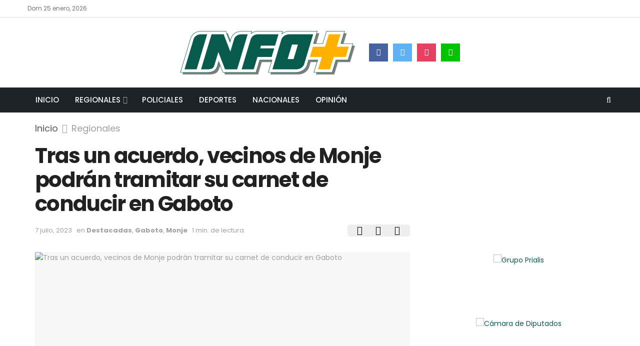

--- FILE ---
content_type: text/html; charset=UTF-8
request_url: https://infomasnoticias.com/index/2023/07/07/tras-un-acuerdo-vecinos-de-monje-podran-tramitar-su-carnet-de-conducir-en-gaboto/
body_size: 37600
content:
<!doctype html>
<!--[if lt IE 7]> <html class="no-js lt-ie9 lt-ie8 lt-ie7" lang="es"> <![endif]-->
<!--[if IE 7]>    <html class="no-js lt-ie9 lt-ie8" lang="es"> <![endif]-->
<!--[if IE 8]>    <html class="no-js lt-ie9" lang="es"> <![endif]-->
<!--[if IE 9]>    <html class="no-js lt-ie10" lang="es"> <![endif]-->
<!--[if gt IE 8]><!--> <html class="no-js" lang="es"> <!--<![endif]-->
<head>
    <meta http-equiv="Content-Type" content="text/html; charset=UTF-8" />
    <meta name='viewport' content='width=device-width, initial-scale=1, user-scalable=yes' />
    <link rel="profile" href="https://gmpg.org/xfn/11" />
    <link rel="pingback" href="" />
    <title>Tras un acuerdo, vecinos de Monje podrán tramitar su carnet de conducir en Gaboto &#8211; INFO MAS</title>
<meta name='robots' content='max-image-preview:large' />
<meta property="og:type" content="article">
<meta property="og:title" content="Tras un acuerdo, vecinos de Monje podrán tramitar su carnet de conducir en Gaboto">
<meta property="og:site_name" content="INFO MAS">
<meta property="og:description" content="El próximo lunes 10 de julio, la Comuna de Gaboto firmará un importante convenio con la Comuna de  Monje. &quot;Estamos">
<meta property="og:url" content="https://infomasnoticias.com/index/2023/07/07/tras-un-acuerdo-vecinos-de-monje-podran-tramitar-su-carnet-de-conducir-en-gaboto/">
<meta property="og:locale" content="es_ES">
<meta property="og:image" content="https://infomasnoticias.com/index/wp-content/uploads/2023/07/carnet.jpg">
<meta property="og:image:height" content="404">
<meta property="og:image:width" content="800">
<meta property="article:published_time" content="2023-07-07T13:57:58+00:00">
<meta property="article:modified_time" content="2023-07-07T13:57:58+00:00">
<meta property="article:section" content="Regionales">
<meta property="article:tag" content="carnet de conducir">
<meta property="article:tag" content="Gaboto">
<meta property="article:tag" content="Monje">
<meta name="twitter:card" content="summary_large_image">
<meta name="twitter:title" content="Tras un acuerdo, vecinos de Monje podrán tramitar su carnet de conducir en Gaboto">
<meta name="twitter:description" content="El próximo lunes 10 de julio, la Comuna de Gaboto firmará un importante convenio con la Comuna de  Monje. &quot;Estamos">
<meta name="twitter:url" content="https://infomasnoticias.com/index/2023/07/07/tras-un-acuerdo-vecinos-de-monje-podran-tramitar-su-carnet-de-conducir-en-gaboto/">
<meta name="twitter:site" content="">
<meta name="twitter:image:src" content="https://infomasnoticias.com/index/wp-content/uploads/2023/07/carnet.jpg">
<meta name="twitter:image:width" content="800">
<meta name="twitter:image:height" content="404">
<meta property="fb:app_id" content="142829195813011">			<script type="text/javascript">
              var jnews_ajax_url = '/index/?ajax-request=jnews'
			</script>
			<link rel='dns-prefetch' href='//fonts.googleapis.com' />
<link rel="alternate" type="application/rss+xml" title="INFO MAS &raquo; Feed" href="https://infomasnoticias.com/index/feed/" />
<link rel="alternate" type="application/rss+xml" title="INFO MAS &raquo; Feed de los comentarios" href="https://infomasnoticias.com/index/comments/feed/" />
<link rel="alternate" type="application/rss+xml" title="INFO MAS &raquo; Comentario Tras un acuerdo, vecinos de Monje podrán tramitar su carnet de conducir en Gaboto del feed" href="https://infomasnoticias.com/index/2023/07/07/tras-un-acuerdo-vecinos-de-monje-podran-tramitar-su-carnet-de-conducir-en-gaboto/feed/" />
<link rel="alternate" title="oEmbed (JSON)" type="application/json+oembed" href="https://infomasnoticias.com/index/wp-json/oembed/1.0/embed?url=https%3A%2F%2Finfomasnoticias.com%2Findex%2F2023%2F07%2F07%2Ftras-un-acuerdo-vecinos-de-monje-podran-tramitar-su-carnet-de-conducir-en-gaboto%2F" />
<link rel="alternate" title="oEmbed (XML)" type="text/xml+oembed" href="https://infomasnoticias.com/index/wp-json/oembed/1.0/embed?url=https%3A%2F%2Finfomasnoticias.com%2Findex%2F2023%2F07%2F07%2Ftras-un-acuerdo-vecinos-de-monje-podran-tramitar-su-carnet-de-conducir-en-gaboto%2F&#038;format=xml" />
<style id='wp-img-auto-sizes-contain-inline-css' type='text/css'>
img:is([sizes=auto i],[sizes^="auto," i]){contain-intrinsic-size:3000px 1500px}
/*# sourceURL=wp-img-auto-sizes-contain-inline-css */
</style>
<link rel='stylesheet' id='wp-block-library-css' href='https://infomasnoticias.com/index/wp-includes/css/dist/block-library/style.min.css?ver=8146923430d77c952b252ff996837ab4' type='text/css' media='all' />
<style id='classic-theme-styles-inline-css' type='text/css'>
/*! This file is auto-generated */
.wp-block-button__link{color:#fff;background-color:#32373c;border-radius:9999px;box-shadow:none;text-decoration:none;padding:calc(.667em + 2px) calc(1.333em + 2px);font-size:1.125em}.wp-block-file__button{background:#32373c;color:#fff;text-decoration:none}
/*# sourceURL=/wp-includes/css/classic-themes.min.css */
</style>
<style id='global-styles-inline-css' type='text/css'>
:root{--wp--preset--aspect-ratio--square: 1;--wp--preset--aspect-ratio--4-3: 4/3;--wp--preset--aspect-ratio--3-4: 3/4;--wp--preset--aspect-ratio--3-2: 3/2;--wp--preset--aspect-ratio--2-3: 2/3;--wp--preset--aspect-ratio--16-9: 16/9;--wp--preset--aspect-ratio--9-16: 9/16;--wp--preset--color--black: #000000;--wp--preset--color--cyan-bluish-gray: #abb8c3;--wp--preset--color--white: #ffffff;--wp--preset--color--pale-pink: #f78da7;--wp--preset--color--vivid-red: #cf2e2e;--wp--preset--color--luminous-vivid-orange: #ff6900;--wp--preset--color--luminous-vivid-amber: #fcb900;--wp--preset--color--light-green-cyan: #7bdcb5;--wp--preset--color--vivid-green-cyan: #00d084;--wp--preset--color--pale-cyan-blue: #8ed1fc;--wp--preset--color--vivid-cyan-blue: #0693e3;--wp--preset--color--vivid-purple: #9b51e0;--wp--preset--gradient--vivid-cyan-blue-to-vivid-purple: linear-gradient(135deg,rgb(6,147,227) 0%,rgb(155,81,224) 100%);--wp--preset--gradient--light-green-cyan-to-vivid-green-cyan: linear-gradient(135deg,rgb(122,220,180) 0%,rgb(0,208,130) 100%);--wp--preset--gradient--luminous-vivid-amber-to-luminous-vivid-orange: linear-gradient(135deg,rgb(252,185,0) 0%,rgb(255,105,0) 100%);--wp--preset--gradient--luminous-vivid-orange-to-vivid-red: linear-gradient(135deg,rgb(255,105,0) 0%,rgb(207,46,46) 100%);--wp--preset--gradient--very-light-gray-to-cyan-bluish-gray: linear-gradient(135deg,rgb(238,238,238) 0%,rgb(169,184,195) 100%);--wp--preset--gradient--cool-to-warm-spectrum: linear-gradient(135deg,rgb(74,234,220) 0%,rgb(151,120,209) 20%,rgb(207,42,186) 40%,rgb(238,44,130) 60%,rgb(251,105,98) 80%,rgb(254,248,76) 100%);--wp--preset--gradient--blush-light-purple: linear-gradient(135deg,rgb(255,206,236) 0%,rgb(152,150,240) 100%);--wp--preset--gradient--blush-bordeaux: linear-gradient(135deg,rgb(254,205,165) 0%,rgb(254,45,45) 50%,rgb(107,0,62) 100%);--wp--preset--gradient--luminous-dusk: linear-gradient(135deg,rgb(255,203,112) 0%,rgb(199,81,192) 50%,rgb(65,88,208) 100%);--wp--preset--gradient--pale-ocean: linear-gradient(135deg,rgb(255,245,203) 0%,rgb(182,227,212) 50%,rgb(51,167,181) 100%);--wp--preset--gradient--electric-grass: linear-gradient(135deg,rgb(202,248,128) 0%,rgb(113,206,126) 100%);--wp--preset--gradient--midnight: linear-gradient(135deg,rgb(2,3,129) 0%,rgb(40,116,252) 100%);--wp--preset--font-size--small: 13px;--wp--preset--font-size--medium: 20px;--wp--preset--font-size--large: 36px;--wp--preset--font-size--x-large: 42px;--wp--preset--spacing--20: 0.44rem;--wp--preset--spacing--30: 0.67rem;--wp--preset--spacing--40: 1rem;--wp--preset--spacing--50: 1.5rem;--wp--preset--spacing--60: 2.25rem;--wp--preset--spacing--70: 3.38rem;--wp--preset--spacing--80: 5.06rem;--wp--preset--shadow--natural: 6px 6px 9px rgba(0, 0, 0, 0.2);--wp--preset--shadow--deep: 12px 12px 50px rgba(0, 0, 0, 0.4);--wp--preset--shadow--sharp: 6px 6px 0px rgba(0, 0, 0, 0.2);--wp--preset--shadow--outlined: 6px 6px 0px -3px rgb(255, 255, 255), 6px 6px rgb(0, 0, 0);--wp--preset--shadow--crisp: 6px 6px 0px rgb(0, 0, 0);}:where(.is-layout-flex){gap: 0.5em;}:where(.is-layout-grid){gap: 0.5em;}body .is-layout-flex{display: flex;}.is-layout-flex{flex-wrap: wrap;align-items: center;}.is-layout-flex > :is(*, div){margin: 0;}body .is-layout-grid{display: grid;}.is-layout-grid > :is(*, div){margin: 0;}:where(.wp-block-columns.is-layout-flex){gap: 2em;}:where(.wp-block-columns.is-layout-grid){gap: 2em;}:where(.wp-block-post-template.is-layout-flex){gap: 1.25em;}:where(.wp-block-post-template.is-layout-grid){gap: 1.25em;}.has-black-color{color: var(--wp--preset--color--black) !important;}.has-cyan-bluish-gray-color{color: var(--wp--preset--color--cyan-bluish-gray) !important;}.has-white-color{color: var(--wp--preset--color--white) !important;}.has-pale-pink-color{color: var(--wp--preset--color--pale-pink) !important;}.has-vivid-red-color{color: var(--wp--preset--color--vivid-red) !important;}.has-luminous-vivid-orange-color{color: var(--wp--preset--color--luminous-vivid-orange) !important;}.has-luminous-vivid-amber-color{color: var(--wp--preset--color--luminous-vivid-amber) !important;}.has-light-green-cyan-color{color: var(--wp--preset--color--light-green-cyan) !important;}.has-vivid-green-cyan-color{color: var(--wp--preset--color--vivid-green-cyan) !important;}.has-pale-cyan-blue-color{color: var(--wp--preset--color--pale-cyan-blue) !important;}.has-vivid-cyan-blue-color{color: var(--wp--preset--color--vivid-cyan-blue) !important;}.has-vivid-purple-color{color: var(--wp--preset--color--vivid-purple) !important;}.has-black-background-color{background-color: var(--wp--preset--color--black) !important;}.has-cyan-bluish-gray-background-color{background-color: var(--wp--preset--color--cyan-bluish-gray) !important;}.has-white-background-color{background-color: var(--wp--preset--color--white) !important;}.has-pale-pink-background-color{background-color: var(--wp--preset--color--pale-pink) !important;}.has-vivid-red-background-color{background-color: var(--wp--preset--color--vivid-red) !important;}.has-luminous-vivid-orange-background-color{background-color: var(--wp--preset--color--luminous-vivid-orange) !important;}.has-luminous-vivid-amber-background-color{background-color: var(--wp--preset--color--luminous-vivid-amber) !important;}.has-light-green-cyan-background-color{background-color: var(--wp--preset--color--light-green-cyan) !important;}.has-vivid-green-cyan-background-color{background-color: var(--wp--preset--color--vivid-green-cyan) !important;}.has-pale-cyan-blue-background-color{background-color: var(--wp--preset--color--pale-cyan-blue) !important;}.has-vivid-cyan-blue-background-color{background-color: var(--wp--preset--color--vivid-cyan-blue) !important;}.has-vivid-purple-background-color{background-color: var(--wp--preset--color--vivid-purple) !important;}.has-black-border-color{border-color: var(--wp--preset--color--black) !important;}.has-cyan-bluish-gray-border-color{border-color: var(--wp--preset--color--cyan-bluish-gray) !important;}.has-white-border-color{border-color: var(--wp--preset--color--white) !important;}.has-pale-pink-border-color{border-color: var(--wp--preset--color--pale-pink) !important;}.has-vivid-red-border-color{border-color: var(--wp--preset--color--vivid-red) !important;}.has-luminous-vivid-orange-border-color{border-color: var(--wp--preset--color--luminous-vivid-orange) !important;}.has-luminous-vivid-amber-border-color{border-color: var(--wp--preset--color--luminous-vivid-amber) !important;}.has-light-green-cyan-border-color{border-color: var(--wp--preset--color--light-green-cyan) !important;}.has-vivid-green-cyan-border-color{border-color: var(--wp--preset--color--vivid-green-cyan) !important;}.has-pale-cyan-blue-border-color{border-color: var(--wp--preset--color--pale-cyan-blue) !important;}.has-vivid-cyan-blue-border-color{border-color: var(--wp--preset--color--vivid-cyan-blue) !important;}.has-vivid-purple-border-color{border-color: var(--wp--preset--color--vivid-purple) !important;}.has-vivid-cyan-blue-to-vivid-purple-gradient-background{background: var(--wp--preset--gradient--vivid-cyan-blue-to-vivid-purple) !important;}.has-light-green-cyan-to-vivid-green-cyan-gradient-background{background: var(--wp--preset--gradient--light-green-cyan-to-vivid-green-cyan) !important;}.has-luminous-vivid-amber-to-luminous-vivid-orange-gradient-background{background: var(--wp--preset--gradient--luminous-vivid-amber-to-luminous-vivid-orange) !important;}.has-luminous-vivid-orange-to-vivid-red-gradient-background{background: var(--wp--preset--gradient--luminous-vivid-orange-to-vivid-red) !important;}.has-very-light-gray-to-cyan-bluish-gray-gradient-background{background: var(--wp--preset--gradient--very-light-gray-to-cyan-bluish-gray) !important;}.has-cool-to-warm-spectrum-gradient-background{background: var(--wp--preset--gradient--cool-to-warm-spectrum) !important;}.has-blush-light-purple-gradient-background{background: var(--wp--preset--gradient--blush-light-purple) !important;}.has-blush-bordeaux-gradient-background{background: var(--wp--preset--gradient--blush-bordeaux) !important;}.has-luminous-dusk-gradient-background{background: var(--wp--preset--gradient--luminous-dusk) !important;}.has-pale-ocean-gradient-background{background: var(--wp--preset--gradient--pale-ocean) !important;}.has-electric-grass-gradient-background{background: var(--wp--preset--gradient--electric-grass) !important;}.has-midnight-gradient-background{background: var(--wp--preset--gradient--midnight) !important;}.has-small-font-size{font-size: var(--wp--preset--font-size--small) !important;}.has-medium-font-size{font-size: var(--wp--preset--font-size--medium) !important;}.has-large-font-size{font-size: var(--wp--preset--font-size--large) !important;}.has-x-large-font-size{font-size: var(--wp--preset--font-size--x-large) !important;}
:where(.wp-block-post-template.is-layout-flex){gap: 1.25em;}:where(.wp-block-post-template.is-layout-grid){gap: 1.25em;}
:where(.wp-block-term-template.is-layout-flex){gap: 1.25em;}:where(.wp-block-term-template.is-layout-grid){gap: 1.25em;}
:where(.wp-block-columns.is-layout-flex){gap: 2em;}:where(.wp-block-columns.is-layout-grid){gap: 2em;}
:root :where(.wp-block-pullquote){font-size: 1.5em;line-height: 1.6;}
/*# sourceURL=global-styles-inline-css */
</style>
<link rel='stylesheet' id='jnews-video-css' href='https://infomasnoticias.com/index/wp-content/plugins/jnews-video/assets/css/plugin.css?ver=7.0.6' type='text/css' media='all' />
<link rel='stylesheet' id='jnews-video-darkmode-css' href='https://infomasnoticias.com/index/wp-content/plugins/jnews-video/assets/css/darkmode.css?ver=7.0.6' type='text/css' media='all' />
<link rel='stylesheet' id='simple-weather-css' href='https://infomasnoticias.com/index/wp-content/plugins/simple-weather/css/simple-weather.css?ver=4.0' type='text/css' media='all' />
<link rel='stylesheet' id='jnews-parent-style-css' href='https://infomasnoticias.com/index/wp-content/themes/infomas/style.css?ver=8146923430d77c952b252ff996837ab4' type='text/css' media='all' />
<link crossorigin="anonymous" rel='stylesheet' id='jeg_customizer_font-css' href='//fonts.googleapis.com/css?family=Poppins%3A700%2C500%2Cregular%2C300%2C500&#038;display=swap&#038;ver=1.2.4' type='text/css' media='all' />
<link rel='stylesheet' id='mediaelement-css' href='https://infomasnoticias.com/index/wp-includes/js/mediaelement/mediaelementplayer-legacy.min.css?ver=4.2.17' type='text/css' media='all' />
<link rel='stylesheet' id='wp-mediaelement-css' href='https://infomasnoticias.com/index/wp-includes/js/mediaelement/wp-mediaelement.min.css?ver=8146923430d77c952b252ff996837ab4' type='text/css' media='all' />
<link rel='stylesheet' id='font-awesome-css' href='https://infomasnoticias.com/index/wp-content/plugins/elementor/assets/lib/font-awesome/css/font-awesome.min.css?ver=4.7.0' type='text/css' media='all' />
<link rel='stylesheet' id='jnews-icon-css' href='https://infomasnoticias.com/index/wp-content/themes/infomas/assets/fonts/jegicon/jegicon.css?ver=1.0.0' type='text/css' media='all' />
<link rel='stylesheet' id='jscrollpane-css' href='https://infomasnoticias.com/index/wp-content/themes/infomas/assets/css/jquery.jscrollpane.css?ver=1.0.0' type='text/css' media='all' />
<link rel='stylesheet' id='oknav-css' href='https://infomasnoticias.com/index/wp-content/themes/infomas/assets/css/okayNav.css?ver=1.0.0' type='text/css' media='all' />
<link rel='stylesheet' id='magnific-popup-css' href='https://infomasnoticias.com/index/wp-content/themes/infomas/assets/css/magnific-popup.css?ver=1.0.0' type='text/css' media='all' />
<link rel='stylesheet' id='chosen-css' href='https://infomasnoticias.com/index/wp-content/themes/infomas/assets/css/chosen/chosen.css?ver=1.0.0' type='text/css' media='all' />
<link rel='stylesheet' id='owl-carousel2-css' href='https://infomasnoticias.com/index/wp-content/themes/infomas/assets/js/owl-carousel2/assets/owl.carousel.min.css?ver=1.0.0' type='text/css' media='all' />
<link rel='stylesheet' id='jnews-main-css' href='https://infomasnoticias.com/index/wp-content/themes/infomas/assets/css/main.css?ver=1.0.0' type='text/css' media='all' />
<link rel='stylesheet' id='jnews-responsive-css' href='https://infomasnoticias.com/index/wp-content/themes/infomas/assets/css/responsive.css?ver=1.0.0' type='text/css' media='all' />
<link rel='stylesheet' id='jnews-pb-temp-css' href='https://infomasnoticias.com/index/wp-content/themes/infomas/assets/css/pb-temp.css?ver=1.0.0' type='text/css' media='all' />
<link rel='stylesheet' id='jnews-elementor-css' href='https://infomasnoticias.com/index/wp-content/themes/infomas/assets/css/elementor-frontend.css?ver=1.0.0' type='text/css' media='all' />
<link rel='stylesheet' id='jnews-style-css' href='https://infomasnoticias.com/index/wp-content/themes/infomas-child/style.css?ver=1.0.0' type='text/css' media='all' />
<link rel='stylesheet' id='jnews-darkmode-css' href='https://infomasnoticias.com/index/wp-content/themes/infomas/assets/css/darkmode.css?ver=1.0.0' type='text/css' media='all' />
<link rel='stylesheet' id='jnews-scheme-css' href='https://infomasnoticias.com/index/wp-content/themes/infomas/data/import/bloomnews/scheme.css?ver=1.0.0' type='text/css' media='all' />
<link rel='stylesheet' id='jnews-select-share-css' href='https://infomasnoticias.com/index/wp-content/plugins/jnews-social-share/assets/css/plugin.css' type='text/css' media='all' />
<script type="text/javascript" src="https://infomasnoticias.com/index/wp-includes/js/jquery/jquery.min.js?ver=3.7.1" id="jquery-core-js"></script>
<script type="text/javascript" src="https://infomasnoticias.com/index/wp-includes/js/jquery/jquery-migrate.min.js?ver=3.4.1" id="jquery-migrate-js"></script>
<link rel="https://api.w.org/" href="https://infomasnoticias.com/index/wp-json/" /><link rel="alternate" title="JSON" type="application/json" href="https://infomasnoticias.com/index/wp-json/wp/v2/posts/155387" /><link rel="canonical" href="https://infomasnoticias.com/index/2023/07/07/tras-un-acuerdo-vecinos-de-monje-podran-tramitar-su-carnet-de-conducir-en-gaboto/" />
<meta name="generator" content="Elementor 3.33.4; features: additional_custom_breakpoints; settings: css_print_method-external, google_font-enabled, font_display-auto">
			<style>
				.e-con.e-parent:nth-of-type(n+4):not(.e-lazyloaded):not(.e-no-lazyload),
				.e-con.e-parent:nth-of-type(n+4):not(.e-lazyloaded):not(.e-no-lazyload) * {
					background-image: none !important;
				}
				@media screen and (max-height: 1024px) {
					.e-con.e-parent:nth-of-type(n+3):not(.e-lazyloaded):not(.e-no-lazyload),
					.e-con.e-parent:nth-of-type(n+3):not(.e-lazyloaded):not(.e-no-lazyload) * {
						background-image: none !important;
					}
				}
				@media screen and (max-height: 640px) {
					.e-con.e-parent:nth-of-type(n+2):not(.e-lazyloaded):not(.e-no-lazyload),
					.e-con.e-parent:nth-of-type(n+2):not(.e-lazyloaded):not(.e-no-lazyload) * {
						background-image: none !important;
					}
				}
			</style>
			<link rel="amphtml" href="https://infomasnoticias.com/index/2023/07/07/tras-un-acuerdo-vecinos-de-monje-podran-tramitar-su-carnet-de-conducir-en-gaboto/amp/"><script type='application/ld+json'>{"@context":"http:\/\/schema.org","@type":"Organization","@id":"https:\/\/infomasnoticias.com\/index\/#organization","url":"https:\/\/infomasnoticias.com\/index\/","name":"Infomas Noticias","logo":{"@type":"ImageObject","url":"https:\/\/infomasnoticias.com\/index\/wp-content\/uploads\/2020\/07\/Logotipo-InfoMas-e1595598915276.png"},"sameAs":["https:\/\/www.facebook.com\/infomasnoticia","https:\/\/twitter.com\/infomasnoticias","https:\/\/www.instagram.com\/infomasnoticias","https:\/\/api.whatsapp.com\/send?phone=%205493416179513"]}</script>
<script type='application/ld+json'>{"@context":"http:\/\/schema.org","@type":"WebSite","@id":"https:\/\/infomasnoticias.com\/index\/#website","url":"https:\/\/infomasnoticias.com\/index\/","name":"Infomas Noticias","potentialAction":{"@type":"SearchAction","target":"https:\/\/infomasnoticias.com\/index\/?s={search_term_string}","query-input":"required name=search_term_string"}}</script>
<style id="jeg_dynamic_css" type="text/css" data-type="jeg_custom-css">a,.jeg_menu_style_5 > li > a:hover,.jeg_menu_style_5 > li.sfHover > a,.jeg_menu_style_5 > li.current-menu-item > a,.jeg_menu_style_5 > li.current-menu-ancestor > a,.jeg_navbar .jeg_menu:not(.jeg_main_menu) > li > a:hover,.jeg_midbar .jeg_menu:not(.jeg_main_menu) > li > a:hover,.jeg_side_tabs li.active,.jeg_block_heading_5 strong,.jeg_block_heading_6 strong,.jeg_block_heading_7 strong,.jeg_block_heading_8 strong,.jeg_subcat_list li a:hover,.jeg_subcat_list li button:hover,.jeg_pl_lg_7 .jeg_thumb .jeg_post_category a,.jeg_pl_xs_2:before,.jeg_pl_xs_4 .jeg_postblock_content:before,.jeg_postblock .jeg_post_title a:hover,.jeg_hero_style_6 .jeg_post_title a:hover,.jeg_sidefeed .jeg_pl_xs_3 .jeg_post_title a:hover,.widget_jnews_popular .jeg_post_title a:hover,.jeg_meta_author a,.widget_archive li a:hover,.widget_pages li a:hover,.widget_meta li a:hover,.widget_recent_entries li a:hover,.widget_rss li a:hover,.widget_rss cite,.widget_categories li a:hover,.widget_categories li.current-cat > a,#breadcrumbs a:hover,.jeg_share_count .counts,.commentlist .bypostauthor > .comment-body > .comment-author > .fn,span.required,.jeg_review_title,.bestprice .price,.authorlink a:hover,.jeg_vertical_playlist .jeg_video_playlist_play_icon,.jeg_vertical_playlist .jeg_video_playlist_item.active .jeg_video_playlist_thumbnail:before,.jeg_horizontal_playlist .jeg_video_playlist_play,.woocommerce li.product .pricegroup .button,.widget_display_forums li a:hover,.widget_display_topics li:before,.widget_display_replies li:before,.widget_display_views li:before,.bbp-breadcrumb a:hover,.jeg_mobile_menu li.sfHover > a,.jeg_mobile_menu li a:hover,.split-template-6 .pagenum, .jeg_push_notification_button .button { color : #085b4c; } .jeg_menu_style_1 > li > a:before,.jeg_menu_style_2 > li > a:before,.jeg_menu_style_3 > li > a:before,.jeg_side_toggle,.jeg_slide_caption .jeg_post_category a,.jeg_slider_type_1 .owl-nav .owl-next,.jeg_block_heading_1 .jeg_block_title span,.jeg_block_heading_2 .jeg_block_title span,.jeg_block_heading_3,.jeg_block_heading_4 .jeg_block_title span,.jeg_block_heading_6:after,.jeg_pl_lg_box .jeg_post_category a,.jeg_pl_md_box .jeg_post_category a,.jeg_readmore:hover,.jeg_thumb .jeg_post_category a,.jeg_block_loadmore a:hover, .jeg_postblock.alt .jeg_block_loadmore a:hover,.jeg_block_loadmore a.active,.jeg_postblock_carousel_2 .jeg_post_category a,.jeg_heroblock .jeg_post_category a,.jeg_pagenav_1 .page_number.active,.jeg_pagenav_1 .page_number.active:hover,input[type="submit"],.btn,.button,.widget_tag_cloud a:hover,.popularpost_item:hover .jeg_post_title a:before,.jeg_splitpost_4 .page_nav,.jeg_splitpost_5 .page_nav,.jeg_post_via a:hover,.jeg_post_source a:hover,.jeg_post_tags a:hover,.comment-reply-title small a:before,.comment-reply-title small a:after,.jeg_storelist .productlink,.authorlink li.active a:before,.jeg_footer.dark .socials_widget:not(.nobg) a:hover .fa,.jeg_breakingnews_title,.jeg_overlay_slider_bottom.owl-carousel .owl-nav div,.jeg_overlay_slider_bottom.owl-carousel .owl-nav div:hover,.jeg_vertical_playlist .jeg_video_playlist_current,.woocommerce span.onsale,.woocommerce #respond input#submit:hover,.woocommerce a.button:hover,.woocommerce button.button:hover,.woocommerce input.button:hover,.woocommerce #respond input#submit.alt,.woocommerce a.button.alt,.woocommerce button.button.alt,.woocommerce input.button.alt,.jeg_popup_post .caption,.jeg_footer.dark input[type="submit"],.jeg_footer.dark .btn,.jeg_footer.dark .button,.footer_widget.widget_tag_cloud a:hover, .jeg_inner_content .content-inner .jeg_post_category a:hover, #buddypress .standard-form button, #buddypress a.button, #buddypress input[type="submit"], #buddypress input[type="button"], #buddypress input[type="reset"], #buddypress ul.button-nav li a, #buddypress .generic-button a, #buddypress .generic-button button, #buddypress .comment-reply-link, #buddypress a.bp-title-button, #buddypress.buddypress-wrap .members-list li .user-update .activity-read-more a, div#buddypress .standard-form button:hover,div#buddypress a.button:hover,div#buddypress input[type="submit"]:hover,div#buddypress input[type="button"]:hover,div#buddypress input[type="reset"]:hover,div#buddypress ul.button-nav li a:hover,div#buddypress .generic-button a:hover,div#buddypress .generic-button button:hover,div#buddypress .comment-reply-link:hover,div#buddypress a.bp-title-button:hover,div#buddypress.buddypress-wrap .members-list li .user-update .activity-read-more a:hover, #buddypress #item-nav .item-list-tabs ul li a:before, .jeg_inner_content .jeg_meta_container .follow-wrapper a { background-color : #085b4c; } .jeg_block_heading_7 .jeg_block_title span, .jeg_readmore:hover, .jeg_block_loadmore a:hover, .jeg_block_loadmore a.active, .jeg_pagenav_1 .page_number.active, .jeg_pagenav_1 .page_number.active:hover, .jeg_pagenav_3 .page_number:hover, .jeg_prevnext_post a:hover h3, .jeg_overlay_slider .jeg_post_category, .jeg_sidefeed .jeg_post.active, .jeg_vertical_playlist.jeg_vertical_playlist .jeg_video_playlist_item.active .jeg_video_playlist_thumbnail img, .jeg_horizontal_playlist .jeg_video_playlist_item.active { border-color : #085b4c; } .jeg_tabpost_nav li.active, .woocommerce div.product .woocommerce-tabs ul.tabs li.active { border-bottom-color : #085b4c; } .jeg_post_meta .fa, .entry-header .jeg_post_meta .fa, .jeg_review_stars, .jeg_price_review_list { color : #feb100; } .jeg_share_button.share-float.share-monocrhome a { background-color : #feb100; } .jeg_topbar, .jeg_topbar.dark, .jeg_topbar.custom { background : #ffffff; } .jeg_header .jeg_bottombar.jeg_navbar_wrapper:not(.jeg_navbar_boxed), .jeg_header .jeg_bottombar.jeg_navbar_boxed .jeg_nav_row { background : #1b2228; } .jeg_header .jeg_menu_style_4 > li > a:hover, .jeg_header .jeg_menu_style_4 > li.sfHover > a, .jeg_header .jeg_menu_style_4 > li.current-menu-item > a, .jeg_header .jeg_menu_style_4 > li.current-menu-ancestor > a, .jeg_navbar_dark .jeg_menu_style_4 > li > a:hover, .jeg_navbar_dark .jeg_menu_style_4 > li.sfHover > a, .jeg_navbar_dark .jeg_menu_style_4 > li.current-menu-item > a, .jeg_navbar_dark .jeg_menu_style_4 > li.current-menu-ancestor > a { background : #085b4c; } .jeg_footer_sidecontent .jeg_footer_primary .col-md-7 .jeg_footer_title, .jeg_footer_sidecontent .jeg_footer_primary .col-md-7 .jeg_footer_title { color : #ffffff; } .jeg_footer_5 .jeg_footer_content .jeg_footer_social .socials_widget a,.jeg_footer_5.dark .jeg_footer_content .jeg_footer_social .socials_widget a,.jeg_footer_sidecontent .jeg_footer_primary .col-md-3 .jeg_footer_title { color : #ffffff; } .jeg_read_progress_wrapper .jeg_progress_container .progress-bar { background-color : #085b4c; } body,input,textarea,select,.chosen-container-single .chosen-single,.btn,.button { font-family: Poppins,Helvetica,Arial,sans-serif; } .jeg_main_menu > li > a { font-family: Poppins,Helvetica,Arial,sans-serif;font-weight : 500; font-style : normal;  } </style><style type="text/css">
					.no_thumbnail .jeg_thumb,
					.thumbnail-container.no_thumbnail {
					    display: none !important;
					}
					.jeg_search_result .jeg_pl_xs_3.no_thumbnail .jeg_postblock_content,
					.jeg_sidefeed .jeg_pl_xs_3.no_thumbnail .jeg_postblock_content,
					.jeg_pl_sm.no_thumbnail .jeg_postblock_content {
					    margin-left: 0;
					}
					.jeg_postblock_11 .no_thumbnail .jeg_postblock_content,
					.jeg_postblock_12 .no_thumbnail .jeg_postblock_content,
					.jeg_postblock_12.jeg_col_3o3 .no_thumbnail .jeg_postblock_content  {
					    margin-top: 0;
					}
					.jeg_postblock_15 .jeg_pl_md_box.no_thumbnail .jeg_postblock_content,
					.jeg_postblock_19 .jeg_pl_md_box.no_thumbnail .jeg_postblock_content,
					.jeg_postblock_24 .jeg_pl_md_box.no_thumbnail .jeg_postblock_content,
					.jeg_sidefeed .jeg_pl_md_box .jeg_postblock_content {
					    position: relative;
					}
					.jeg_postblock_carousel_2 .no_thumbnail .jeg_post_title a,
					.jeg_postblock_carousel_2 .no_thumbnail .jeg_post_title a:hover,
					.jeg_postblock_carousel_2 .no_thumbnail .jeg_post_meta .fa {
					    color: #212121 !important;
					} 
				</style></head>
<body data-rsssl=1 class="wp-singular post-template-default single single-post postid-155387 single-format-standard wp-embed-responsive wp-theme-infomas wp-child-theme-infomas-child jeg_toggle_dark jeg_single_tpl_1 jnews jsc_normal elementor-default elementor-kit-92259">

    
    
    <div class="jeg_ad jeg_ad_top jnews_header_top_ads">
        <div class='ads-wrapper  '></div>    </div>

    <!-- The Main Wrapper
    ============================================= -->
    <div class="jeg_viewport">

        
        <div class="jeg_header_wrapper">
            <div class="jeg_header_instagram_wrapper">
    </div>

<!-- HEADER -->
<div class="jeg_header normal">
    <div class="jeg_topbar jeg_container normal">
    <div class="container">
        <div class="jeg_nav_row">
            
                <div class="jeg_nav_col jeg_nav_left  jeg_nav_grow">
                    <div class="item_wrap jeg_nav_alignleft">
                        <div class="jeg_nav_item jeg_top_date">
    Dom 25 enero, 2026</div>                    </div>
                </div>

                
                <div class="jeg_nav_col jeg_nav_center  jeg_nav_normal">
                    <div class="item_wrap jeg_nav_aligncenter">
                        <div class="jeg_nav_item jeg_nav_html">
    <div id="simple-weather--cfbe20410d7879a7b23a63e1e0be996c" class="simple-weather simple-weather--vue" :style="atts.inline_css">
  <template v-if="style !== 'widget'">
    <span v-if="hasCurrentWeather()" class="simple-weather__day simple-weather__day--current">
      <span v-if="filter_var(atts.show_units)" class="simple-weather__date">{{current_weather?.dt | momentjs(atts?.date)}}</span>
      <i class="sw" :class="getWeatherIcon(current_weather)"></i>
      <em class="simple-weather__temp">{{current_weather.temp | temp}} &deg;<template v-if="filter_var(atts.show_units)">{{units}}</template>
      </em>
    </span>
    <template v-if="weather_feed">
      <span v-for="(day, index) in weather_feed" v-if="isDayVisible(index, day)" class="simple-weather__day">
        <span v-if="filter_var(atts.show_units)" class="simple-weather__date">{{day.dt | momentjs(atts?.date)}}</span>
        <i class="sw" :class="getWeatherIcon(day)"></i>
        <em class="simple-weather__temp">{{day.temp | temp}} &deg;<em class="simple-weather__temp-min" v-if="filter_var(atts.night)">{{day.temp_min | temp}} &deg;</em><template v-if="filter_var(atts.show_units)">{{units}}</template></em>
      </span>
    </template>
    <template v-else>
      <span v-html="error" class="error"></span>
    </template>
  </template>
  <template v-else>
    <div class="simple-weather-widget" v-if="current_weather.name || weather_feed" :class="atts.inline_css ? 'simple-weather-widget--bg' : ''">
      <h4 class='widget_title' v-if="atts.title || current_weather.name" v-text="atts.title ? atts.title : current_weather.name"></h4>
      <div class="temp">
        <span v-if="current_weather.temp" class="degrees">{{current_weather.temp | temp}} &deg;</span>
        <span class="details">
          <template v-if="current_weather.humidity">Humidity: <em class="float-right">{{current_weather.humidity}}%</em><br></template>
          <template v-if="current_weather.clouds">Clouds: <em class="float-right">{{current_weather.clouds}}%</em><br></template>
          <template v-if="current_weather.wind">Wind <small>({{current_weather.wind.deg}})</small>:
          <em class="float-right">{{current_weather.wind.speed}}<small>{{units_wind}}</small></em></template>
        </span>
      </div>
      <div class="summary">{{current_weather.desc}}</div>
      <div class="simple-weather-table" v-if="weather_feed">
        <div v-for="(day, index) in weather_feed" v-if="index < atts.days" class="simple-weather-table__row">
					<div class="simple-weather-table__date">{{day.dt | momentjs(atts.date)}}</div>
					<div class="simple-weather-table__icon"><i class="sw" :class="getWeatherIcon(day)"></i></div>
					<div class="simple-weather-table__temp">
            {{day.temp | temp}}&deg;
            <span class="simple-weather-table__temp-min">{{day.temp_min | temp}} &deg;</span>
          </div>
        </div>
      </div>
    </div>
  </template>
</div>

<!-- Global site tag (gtag.js) - Google Analytics -->
<script async src="https://www.googletagmanager.com/gtag/js?id=UA-177028064-1"></script>
<script>
  window.dataLayer = window.dataLayer || [];
  function gtag(){dataLayer.push(arguments);}
  gtag('js', new Date());

  gtag('config', 'UA-177028064-1');
</script>
</div>                    </div>
                </div>

                
                <div class="jeg_nav_col jeg_nav_right  jeg_nav_normal">
                    <div class="item_wrap jeg_nav_alignright">
                                            </div>
                </div>

                        </div>
    </div>
</div><!-- /.jeg_container --><div class="jeg_midbar jeg_container normal">
    <div class="container">
        <div class="jeg_nav_row">
            
                <div class="jeg_nav_col jeg_nav_left jeg_nav_normal">
                    <div class="item_wrap jeg_nav_alignleft">
                                            </div>
                </div>

                
                <div class="jeg_nav_col jeg_nav_center jeg_nav_normal">
                    <div class="item_wrap jeg_nav_aligncenter">
                                            </div>
                </div>

                
                <div class="jeg_nav_col jeg_nav_right jeg_nav_grow">
                    <div class="item_wrap jeg_nav_aligncenter">
                        <div class="jeg_nav_item jeg_logo jeg_desktop_logo">
			<div class="site-title">
	    	<a href="https://infomasnoticias.com/index/" style="padding: 0 0 0 0;">
	    	    <img class='jeg_logo_img' src="https://infomasnoticias.com/index/wp-content/uploads/2020/08/Logotipo-infomas-noticias.png"  alt="INFO MAS"data-light-src="https://infomasnoticias.com/index/wp-content/uploads/2020/08/Logotipo-infomas-noticias.png" data-light-srcset="https://infomasnoticias.com/index/wp-content/uploads/2020/08/Logotipo-infomas-noticias.png 1x,  2x" data-dark-src="https://infomasnoticias.com/index/wp-content/uploads/2020/08/Logotipo-infomas-noticias.png" data-dark-srcset="https://infomasnoticias.com/index/wp-content/uploads/2020/08/Logotipo-infomas-noticias.png 1x,  2x">	    	</a>
	    </div>
	</div>			<div
				class="jeg_nav_item socials_widget jeg_social_icon_block square">
				<a href="https://www.facebook.com/infomasnoticia" target='_blank' class="jeg_facebook"><i class="fa fa-facebook"></i> </a><a href="https://twitter.com/infomasnoticias" target='_blank' class="jeg_twitter"><i class="fa fa-twitter"></i> </a><a href="https://www.instagram.com/infomasnoticias" target='_blank' class="jeg_instagram"><i class="fa fa-instagram"></i> </a><a href="https://api.whatsapp.com/send?phone=%205493416179513" target='_blank' class="jeg_line_chat"><i class="fa fa-whatsapp"><span></span></i> </a>			</div>
			                    </div>
                </div>

                        </div>
    </div>
</div><div class="jeg_bottombar jeg_navbar jeg_container jeg_navbar_wrapper jeg_navbar_normal jeg_navbar_dark">
    <div class="container">
        <div class="jeg_nav_row">
            
                <div class="jeg_nav_col jeg_nav_left jeg_nav_grow">
                    <div class="item_wrap jeg_nav_alignleft">
                        <div class="jeg_main_menu_wrapper">
<div class="jeg_nav_item jeg_mainmenu_wrap"><ul class="jeg_menu jeg_main_menu jeg_menu_style_4" data-animation="animate"><li id="menu-item-92242" class="menu-item menu-item-type-post_type menu-item-object-page menu-item-home menu-item-92242 bgnav" data-item-row="default" ><a href="https://infomasnoticias.com/index/">Inicio</a></li>
<li id="menu-item-92457" class="menu-item menu-item-type-taxonomy menu-item-object-category current-post-ancestor menu-item-has-children menu-item-92457 bgnav jeg_megamenu category_2" data-number="9"  data-item-row="default" ><a href="https://infomasnoticias.com/index/category/regionales/">Regionales</a><div class="sub-menu">
                    <div class="jeg_newsfeed style2 clearfix"><div class="jeg_newsfeed_subcat">
                    <ul class="jeg_subcat_item">
                        <li data-cat-id="55" class="active"><a href="https://infomasnoticias.com/index/category/regionales/">Todas</a></li>
                        <li data-cat-id="4701" class=""><a href="https://infomasnoticias.com/index/category/regionales/andino/">Andino</a></li><li data-cat-id="4697" class=""><a href="https://infomasnoticias.com/index/category/regionales/barrancas/">Barrancas</a></li><li data-cat-id="4707" class=""><a href="https://infomasnoticias.com/index/category/regionales/centeno/">Centeno</a></li><li data-cat-id="4704" class=""><a href="https://infomasnoticias.com/index/category/regionales/clarke/">Clarke</a></li><li data-cat-id="4712" class=""><a href="https://infomasnoticias.com/index/category/regionales/cordon-industrial/">Cordón Industrial</a></li><li data-cat-id="4705" class=""><a href="https://infomasnoticias.com/index/category/regionales/correa/">Correa</a></li><li data-cat-id="4708" class=""><a href="https://infomasnoticias.com/index/category/regionales/diaz/">Díaz</a></li><li data-cat-id="4698" class=""><a href="https://infomasnoticias.com/index/category/regionales/gaboto/">Gaboto</a></li><li data-cat-id="4709" class=""><a href="https://infomasnoticias.com/index/category/regionales/gessler/">Gessler</a></li><li data-cat-id="4695" class=""><a href="https://infomasnoticias.com/index/category/regionales/maciel/">Maciel</a></li><li data-cat-id="4696" class=""><a href="https://infomasnoticias.com/index/category/regionales/monje/">Monje</a></li><li data-cat-id="4699" class=""><a href="https://infomasnoticias.com/index/category/regionales/oliveros/">Oliveros</a></li><li data-cat-id="4711" class=""><a href="https://infomasnoticias.com/index/category/regionales/provincia/">Provincia</a></li><li data-cat-id="4710" class=""><a href="https://infomasnoticias.com/index/category/regionales/salto-grande/">Salto Grande</a></li><li data-cat-id="4706" class=""><a href="https://infomasnoticias.com/index/category/regionales/san-genaro/">San Genaro</a></li><li data-cat-id="4702" class=""><a href="https://infomasnoticias.com/index/category/regionales/serodino/">Serodino</a></li><li data-cat-id="4700" class=""><a href="https://infomasnoticias.com/index/category/regionales/timbues/">Timbúes</a></li><li data-cat-id="4703" class=""><a href="https://infomasnoticias.com/index/category/regionales/totoras/">Totoras</a></li>
                    </ul>
                </div>
                    <div class="jeg_newsfeed_list loaded">
                        <div data-cat-id="55" data-load-status="loaded" class="jeg_newsfeed_container">
                            <div class="newsfeed_static with_subcat">
                                <div class="jeg_newsfeed_item ">
                    <div class="jeg_thumb">
                        
                        <a href="https://infomasnoticias.com/index/2026/01/24/tres-noches-a-puro-folclore-san-lorenzo-anuncio-fechas-y-la-grilla-de-un-canto-a-la-libertad/"><div class="thumbnail-container animate-lazy  size-500 "><img fetchpriority="high" width="360" height="180" src="https://infomasnoticias.com/index/wp-content/themes/infomas/assets/img/jeg-empty.png" class="attachment-jnews-360x180 size-jnews-360x180 lazyload wp-post-image" alt="Tres noches a puro folclore: San Lorenzo anunció fechas y la grilla de «Un Canto a la Libertad»" decoding="async" sizes="(max-width: 360px) 100vw, 360px" data-src="https://infomasnoticias.com/index/wp-content/uploads/2026/01/WhatsApp-Image-2026-01-24-at-12.25.59-PM-360x180.jpeg" data-srcset="https://infomasnoticias.com/index/wp-content/uploads/2026/01/WhatsApp-Image-2026-01-24-at-12.25.59-PM-360x180.jpeg 360w, https://infomasnoticias.com/index/wp-content/uploads/2026/01/WhatsApp-Image-2026-01-24-at-12.25.59-PM-750x375.jpeg 750w" data-sizes="auto" data-expand="700" /></div></a>
                    </div>
                    <h3 class="jeg_post_title"><a href="https://infomasnoticias.com/index/2026/01/24/tres-noches-a-puro-folclore-san-lorenzo-anuncio-fechas-y-la-grilla-de-un-canto-a-la-libertad/">Tres noches a puro folclore: San Lorenzo anunció fechas y la grilla de «Un Canto a la Libertad»</a></h3>
                </div><div class="jeg_newsfeed_item ">
                    <div class="jeg_thumb">
                        
                        <a href="https://infomasnoticias.com/index/2026/01/24/otro-impactante-vuelco-en-autopista-un-conductor-fue-rescatado-por-bomberos/"><div class="thumbnail-container animate-lazy  size-500 "><img width="360" height="180" src="https://infomasnoticias.com/index/wp-content/themes/infomas/assets/img/jeg-empty.png" class="attachment-jnews-360x180 size-jnews-360x180 lazyload wp-post-image" alt="" decoding="async" sizes="(max-width: 360px) 100vw, 360px" data-src="https://infomasnoticias.com/index/wp-content/uploads/2026/01/Copia-de-TRANSPORTE-ALARCON_20260124_095147_0000-360x180.png" data-srcset="https://infomasnoticias.com/index/wp-content/uploads/2026/01/Copia-de-TRANSPORTE-ALARCON_20260124_095147_0000-360x180.png 360w, https://infomasnoticias.com/index/wp-content/uploads/2026/01/Copia-de-TRANSPORTE-ALARCON_20260124_095147_0000-750x375.png 750w, https://infomasnoticias.com/index/wp-content/uploads/2026/01/Copia-de-TRANSPORTE-ALARCON_20260124_095147_0000-1140x570.png 1140w" data-sizes="auto" data-expand="700" /></div></a>
                    </div>
                    <h3 class="jeg_post_title"><a href="https://infomasnoticias.com/index/2026/01/24/otro-impactante-vuelco-en-autopista-un-conductor-fue-rescatado-por-bomberos/">Otro impactante vuelco en autopista: un conductor fue rescatado por Bomberos</a></h3>
                </div><div class="jeg_newsfeed_item ">
                    <div class="jeg_thumb">
                        
                        <a href="https://infomasnoticias.com/index/2026/01/23/totoras-camioneta-sin-control-arranco-las-rejas-de-un-supermercado-y-embistio-a-un-auto/"><div class="thumbnail-container animate-lazy  size-500 "><img width="360" height="180" src="https://infomasnoticias.com/index/wp-content/themes/infomas/assets/img/jeg-empty.png" class="attachment-jnews-360x180 size-jnews-360x180 lazyload wp-post-image" alt="" decoding="async" sizes="(max-width: 360px) 100vw, 360px" data-src="https://infomasnoticias.com/index/wp-content/uploads/2026/01/Copia-de-TRANSPORTE-ALARCON_20260123_204333_0000-360x180.png" data-srcset="https://infomasnoticias.com/index/wp-content/uploads/2026/01/Copia-de-TRANSPORTE-ALARCON_20260123_204333_0000-360x180.png 360w, https://infomasnoticias.com/index/wp-content/uploads/2026/01/Copia-de-TRANSPORTE-ALARCON_20260123_204333_0000-750x375.png 750w, https://infomasnoticias.com/index/wp-content/uploads/2026/01/Copia-de-TRANSPORTE-ALARCON_20260123_204333_0000-1140x570.png 1140w" data-sizes="auto" data-expand="700" /></div></a>
                    </div>
                    <h3 class="jeg_post_title"><a href="https://infomasnoticias.com/index/2026/01/23/totoras-camioneta-sin-control-arranco-las-rejas-de-un-supermercado-y-embistio-a-un-auto/">Totoras: camioneta sin control arrancó las rejas de un supermercado y embistió a un auto</a></h3>
                </div><div class="jeg_newsfeed_item ">
                    <div class="jeg_thumb">
                        
                        <a href="https://infomasnoticias.com/index/2026/01/23/oliveros-salto-grande-clason-correa-villa-eloisa-y-canada-recibieron-nuevos-patrulleros/"><div class="thumbnail-container animate-lazy  size-500 "><img loading="lazy" width="360" height="180" src="https://infomasnoticias.com/index/wp-content/themes/infomas/assets/img/jeg-empty.png" class="attachment-jnews-360x180 size-jnews-360x180 lazyload wp-post-image" alt="Oliveros, Salto Grande, Clason, Correa, Villa Eloisa y Cañada recibieron nuevos patrulleros" decoding="async" sizes="(max-width: 360px) 100vw, 360px" data-src="https://infomasnoticias.com/index/wp-content/uploads/2026/01/WhatsApp-Image-2026-01-23-at-12.18.22-PM-scaled-360x180.jpeg" data-srcset="https://infomasnoticias.com/index/wp-content/uploads/2026/01/WhatsApp-Image-2026-01-23-at-12.18.22-PM-scaled-360x180.jpeg 360w, https://infomasnoticias.com/index/wp-content/uploads/2026/01/WhatsApp-Image-2026-01-23-at-12.18.22-PM-scaled-750x375.jpeg 750w, https://infomasnoticias.com/index/wp-content/uploads/2026/01/WhatsApp-Image-2026-01-23-at-12.18.22-PM-scaled-1140x570.jpeg 1140w" data-sizes="auto" data-expand="700" /></div></a>
                    </div>
                    <h3 class="jeg_post_title"><a href="https://infomasnoticias.com/index/2026/01/23/oliveros-salto-grande-clason-correa-villa-eloisa-y-canada-recibieron-nuevos-patrulleros/">Oliveros, Salto Grande, Clason, Correa, Villa Eloisa y Cañada recibieron nuevos patrulleros</a></h3>
                </div><div class="jeg_newsfeed_item ">
                    <div class="jeg_thumb">
                        
                        <a href="https://infomasnoticias.com/index/2026/01/23/totoras-secuestraron-mas-de-20-toneladas-de-soda-caustica-sin-documentacion/"><div class="thumbnail-container animate-lazy  size-500 "><img loading="lazy" width="360" height="180" src="https://infomasnoticias.com/index/wp-content/themes/infomas/assets/img/jeg-empty.png" class="attachment-jnews-360x180 size-jnews-360x180 lazyload wp-post-image" alt="Totoras: secuestraron más de 20 toneladas de soda cáustica sin documentación" decoding="async" sizes="(max-width: 360px) 100vw, 360px" data-src="https://infomasnoticias.com/index/wp-content/uploads/2026/01/WhatsApp-Image-2026-01-23-at-11.20.19-AM-360x180.jpeg" data-srcset="https://infomasnoticias.com/index/wp-content/uploads/2026/01/WhatsApp-Image-2026-01-23-at-11.20.19-AM-360x180.jpeg 360w, https://infomasnoticias.com/index/wp-content/uploads/2026/01/WhatsApp-Image-2026-01-23-at-11.20.19-AM-750x375.jpeg 750w" data-sizes="auto" data-expand="700" /></div></a>
                    </div>
                    <h3 class="jeg_post_title"><a href="https://infomasnoticias.com/index/2026/01/23/totoras-secuestraron-mas-de-20-toneladas-de-soda-caustica-sin-documentacion/">Totoras: secuestraron más de 20 toneladas de soda cáustica sin documentación</a></h3>
                </div><div class="jeg_newsfeed_item ">
                    <div class="jeg_thumb">
                        
                        <a href="https://infomasnoticias.com/index/2026/01/23/del-corralon-a-la-comuna-andino-recupero-dos-camionetas-abandonadas/"><div class="thumbnail-container animate-lazy  size-500 "><img loading="lazy" width="360" height="180" src="https://infomasnoticias.com/index/wp-content/themes/infomas/assets/img/jeg-empty.png" class="attachment-jnews-360x180 size-jnews-360x180 lazyload wp-post-image" alt="Del corralón a la Comuna: Andino recuperó dos camionetas abandonadas" decoding="async" sizes="(max-width: 360px) 100vw, 360px" data-src="https://infomasnoticias.com/index/wp-content/uploads/2026/01/WhatsApp-Image-2026-01-23-at-10.58.39-360x180.jpeg" data-srcset="https://infomasnoticias.com/index/wp-content/uploads/2026/01/WhatsApp-Image-2026-01-23-at-10.58.39-360x180.jpeg 360w, https://infomasnoticias.com/index/wp-content/uploads/2026/01/WhatsApp-Image-2026-01-23-at-10.58.39-750x375.jpeg 750w, https://infomasnoticias.com/index/wp-content/uploads/2026/01/WhatsApp-Image-2026-01-23-at-10.58.39-1140x570.jpeg 1140w" data-sizes="auto" data-expand="700" /></div></a>
                    </div>
                    <h3 class="jeg_post_title"><a href="https://infomasnoticias.com/index/2026/01/23/del-corralon-a-la-comuna-andino-recupero-dos-camionetas-abandonadas/">Del corralón a la Comuna: Andino recuperó dos camionetas abandonadas</a></h3>
                </div><div class="jeg_newsfeed_item ">
                    <div class="jeg_thumb">
                        
                        <a href="https://infomasnoticias.com/index/2026/01/23/cuenta-regresiva-presentaron-oficialmente-la-48a-maraton-santa-fe-coronda/"><div class="thumbnail-container animate-lazy  size-500 "><img loading="lazy" width="360" height="180" src="https://infomasnoticias.com/index/wp-content/themes/infomas/assets/img/jeg-empty.png" class="attachment-jnews-360x180 size-jnews-360x180 lazyload wp-post-image" alt="Cuenta regresiva: presentaron oficialmente la 48ª Maratón Santa Fe &#8211; Coronda" decoding="async" sizes="(max-width: 360px) 100vw, 360px" data-src="https://infomasnoticias.com/index/wp-content/uploads/2026/01/maraton-360x180.jpg" data-srcset="https://infomasnoticias.com/index/wp-content/uploads/2026/01/maraton-360x180.jpg 360w, https://infomasnoticias.com/index/wp-content/uploads/2026/01/maraton-750x375.jpg 750w" data-sizes="auto" data-expand="700" /></div></a>
                    </div>
                    <h3 class="jeg_post_title"><a href="https://infomasnoticias.com/index/2026/01/23/cuenta-regresiva-presentaron-oficialmente-la-48a-maraton-santa-fe-coronda/">Cuenta regresiva: presentaron oficialmente la 48ª Maratón Santa Fe &#8211; Coronda</a></h3>
                </div><div class="jeg_newsfeed_item ">
                    <div class="jeg_thumb">
                        
                        <a href="https://infomasnoticias.com/index/2026/01/22/el-boliche-de-centeno-prepara-la-primera-fiesta-del-agua-del-pais-y-una-propuesta-inedita-para-el-verano/"><div class="thumbnail-container animate-lazy  size-500 "><img loading="lazy" width="360" height="180" src="https://infomasnoticias.com/index/wp-content/themes/infomas/assets/img/jeg-empty.png" class="attachment-jnews-360x180 size-jnews-360x180 lazyload wp-post-image" alt="El Boliche de Centeno prepara la primera Fiesta del Agua del país y una propuesta inédita para el verano" decoding="async" sizes="(max-width: 360px) 100vw, 360px" data-src="https://infomasnoticias.com/index/wp-content/uploads/2026/01/WhatsApp-Image-2026-01-22-at-11.53.56-AM-360x180.jpeg" data-srcset="https://infomasnoticias.com/index/wp-content/uploads/2026/01/WhatsApp-Image-2026-01-22-at-11.53.56-AM-360x180.jpeg 360w, https://infomasnoticias.com/index/wp-content/uploads/2026/01/WhatsApp-Image-2026-01-22-at-11.53.56-AM-750x375.jpeg 750w" data-sizes="auto" data-expand="700" /></div></a>
                    </div>
                    <h3 class="jeg_post_title"><a href="https://infomasnoticias.com/index/2026/01/22/el-boliche-de-centeno-prepara-la-primera-fiesta-del-agua-del-pais-y-una-propuesta-inedita-para-el-verano/">El Boliche de Centeno prepara la primera Fiesta del Agua del país y una propuesta inédita para el verano</a></h3>
                </div><div class="jeg_newsfeed_item ">
                    <div class="jeg_thumb">
                        
                        <a href="https://infomasnoticias.com/index/2026/01/22/santa-fe-habilito-la-licencia-de-conducir-digital-con-validez-legal-provincial/"><div class="thumbnail-container animate-lazy  size-500 "><img loading="lazy" width="360" height="180" src="https://infomasnoticias.com/index/wp-content/themes/infomas/assets/img/jeg-empty.png" class="attachment-jnews-360x180 size-jnews-360x180 lazyload wp-post-image" alt="Santa Fe habilitó la licencia de conducir digital con validez legal provincial" decoding="async" sizes="(max-width: 360px) 100vw, 360px" data-src="https://infomasnoticias.com/index/wp-content/uploads/2026/01/2026-01-21NID_285047O_1-360x180.jpeg" data-srcset="https://infomasnoticias.com/index/wp-content/uploads/2026/01/2026-01-21NID_285047O_1-360x180.jpeg 360w, https://infomasnoticias.com/index/wp-content/uploads/2026/01/2026-01-21NID_285047O_1-750x375.jpeg 750w, https://infomasnoticias.com/index/wp-content/uploads/2026/01/2026-01-21NID_285047O_1-1140x570.jpeg 1140w" data-sizes="auto" data-expand="700" /></div></a>
                    </div>
                    <h3 class="jeg_post_title"><a href="https://infomasnoticias.com/index/2026/01/22/santa-fe-habilito-la-licencia-de-conducir-digital-con-validez-legal-provincial/">Santa Fe habilitó la licencia de conducir digital con validez legal provincial</a></h3>
                </div>
                            </div>
                        </div>
                        <div class="newsfeed_overlay">
                    <div class="preloader_type preloader_circle">
                        <div class="newsfeed_preloader jeg_preloader dot">
                            <span></span><span></span><span></span>
                        </div>
                        <div class="newsfeed_preloader jeg_preloader circle">
                            <div class="jnews_preloader_circle_outer">
                                <div class="jnews_preloader_circle_inner"></div>
                            </div>
                        </div>
                        <div class="newsfeed_preloader jeg_preloader square">
                            <div class="jeg_square"><div class="jeg_square_inner"></div></div>
                        </div>
                    </div>
                </div>
                    </div>
                    <div class="jeg_newsfeed_tags">
                        <h3>Trending Tags</h3>
                        <ul><li><a href='https://infomasnoticias.com/index/tag/totoras/'>Totoras</a></li></ul>
                    </div></div>
                </div>
<ul class="sub-menu">
	<li id="menu-item-92458" class="menu-item menu-item-type-taxonomy menu-item-object-category menu-item-92458 bgnav" data-item-row="default" ><a href="https://infomasnoticias.com/index/category/regionales/andino/">Andino</a></li>
	<li id="menu-item-92459" class="menu-item menu-item-type-taxonomy menu-item-object-category menu-item-92459 bgnav" data-item-row="default" ><a href="https://infomasnoticias.com/index/category/regionales/barrancas/">Barrancas</a></li>
	<li id="menu-item-92460" class="menu-item menu-item-type-taxonomy menu-item-object-category menu-item-92460 bgnav" data-item-row="default" ><a href="https://infomasnoticias.com/index/category/regionales/centeno/">Centeno</a></li>
	<li id="menu-item-92461" class="menu-item menu-item-type-taxonomy menu-item-object-category menu-item-92461 bgnav" data-item-row="default" ><a href="https://infomasnoticias.com/index/category/regionales/clarke/">Clarke</a></li>
	<li id="menu-item-92462" class="menu-item menu-item-type-taxonomy menu-item-object-category menu-item-92462 bgnav" data-item-row="default" ><a href="https://infomasnoticias.com/index/category/regionales/cordon-industrial/">Cordón Industrial</a></li>
	<li id="menu-item-92463" class="menu-item menu-item-type-taxonomy menu-item-object-category menu-item-92463 bgnav" data-item-row="default" ><a href="https://infomasnoticias.com/index/category/regionales/correa/">Correa</a></li>
	<li id="menu-item-92464" class="menu-item menu-item-type-taxonomy menu-item-object-category menu-item-92464 bgnav" data-item-row="default" ><a href="https://infomasnoticias.com/index/category/regionales/diaz/">Díaz</a></li>
	<li id="menu-item-92465" class="menu-item menu-item-type-taxonomy menu-item-object-category current-post-ancestor current-menu-parent current-post-parent menu-item-92465 bgnav" data-item-row="default" ><a href="https://infomasnoticias.com/index/category/regionales/gaboto/">Gaboto</a></li>
	<li id="menu-item-92466" class="menu-item menu-item-type-taxonomy menu-item-object-category menu-item-92466 bgnav" data-item-row="default" ><a href="https://infomasnoticias.com/index/category/regionales/gessler/">Gessler</a></li>
	<li id="menu-item-92467" class="menu-item menu-item-type-taxonomy menu-item-object-category menu-item-92467 bgnav" data-item-row="default" ><a href="https://infomasnoticias.com/index/category/regionales/maciel/">Maciel</a></li>
	<li id="menu-item-92468" class="menu-item menu-item-type-taxonomy menu-item-object-category current-post-ancestor current-menu-parent current-post-parent menu-item-92468 bgnav" data-item-row="default" ><a href="https://infomasnoticias.com/index/category/regionales/monje/">Monje</a></li>
	<li id="menu-item-92469" class="menu-item menu-item-type-taxonomy menu-item-object-category menu-item-92469 bgnav" data-item-row="default" ><a href="https://infomasnoticias.com/index/category/regionales/oliveros/">Oliveros</a></li>
	<li id="menu-item-92470" class="menu-item menu-item-type-taxonomy menu-item-object-category menu-item-92470 bgnav" data-item-row="default" ><a href="https://infomasnoticias.com/index/category/regionales/provincia/">Provincia</a></li>
	<li id="menu-item-92471" class="menu-item menu-item-type-taxonomy menu-item-object-category menu-item-92471 bgnav" data-item-row="default" ><a href="https://infomasnoticias.com/index/category/regionales/salto-grande/">Salto Grande</a></li>
	<li id="menu-item-92472" class="menu-item menu-item-type-taxonomy menu-item-object-category menu-item-92472 bgnav" data-item-row="default" ><a href="https://infomasnoticias.com/index/category/regionales/san-genaro/">San Genaro</a></li>
	<li id="menu-item-92473" class="menu-item menu-item-type-taxonomy menu-item-object-category menu-item-92473 bgnav" data-item-row="default" ><a href="https://infomasnoticias.com/index/category/regionales/serodino/">Serodino</a></li>
	<li id="menu-item-92474" class="menu-item menu-item-type-taxonomy menu-item-object-category menu-item-92474 bgnav" data-item-row="default" ><a href="https://infomasnoticias.com/index/category/regionales/timbues/">Timbúes</a></li>
	<li id="menu-item-92475" class="menu-item menu-item-type-taxonomy menu-item-object-category menu-item-92475 bgnav" data-item-row="default" ><a href="https://infomasnoticias.com/index/category/regionales/totoras/">Totoras</a></li>
</ul>
</li>
<li id="menu-item-92377" class="menu-item menu-item-type-taxonomy menu-item-object-category menu-item-92377 bgnav" data-item-row="default" ><a href="https://infomasnoticias.com/index/category/policiales/">Policiales</a></li>
<li id="menu-item-92375" class="menu-item menu-item-type-taxonomy menu-item-object-category menu-item-92375 bgnav" data-item-row="default" ><a href="https://infomasnoticias.com/index/category/deportes/">Deportes</a></li>
<li id="menu-item-92561" class="menu-item menu-item-type-taxonomy menu-item-object-category menu-item-92561 bgnav" data-item-row="default" ><a href="https://infomasnoticias.com/index/category/nacionales/">Nacionales</a></li>
<li id="menu-item-92562" class="menu-item menu-item-type-taxonomy menu-item-object-category menu-item-92562 bgnav" data-item-row="default" ><a href="https://infomasnoticias.com/index/category/opinion/">Opinión</a></li>
</ul></div></div>
                    </div>
                </div>

                
                <div class="jeg_nav_col jeg_nav_center jeg_nav_normal">
                    <div class="item_wrap jeg_nav_aligncenter">
                                            </div>
                </div>

                
                <div class="jeg_nav_col jeg_nav_right jeg_nav_normal">
                    <div class="item_wrap jeg_nav_alignright">
                        <!-- Search Icon -->
<div class="jeg_nav_item jeg_search_wrapper search_icon jeg_search_popup_expand">
    <a href="#" class="jeg_search_toggle"><i class="fa fa-search"></i></a>
    <form action="https://infomasnoticias.com/index/" method="get" class="jeg_search_form" target="_top">
    <input name="s" class="jeg_search_input" placeholder="Buscar..." type="text" value="" autocomplete="off">
    <button type="submit" class="jeg_search_button btn"><i class="fa fa-search"></i></button>
</form>
<!-- jeg_search_hide with_result no_result -->
<div class="jeg_search_result jeg_search_hide with_result">
    <div class="search-result-wrapper">
    </div>
    <div class="search-link search-noresult">
        Sin resultados    </div>
    <div class="search-link search-all-button">
        <i class="fa fa-search"></i> Ver todos los resultados    </div>
</div></div>                    </div>
                </div>

                        </div>
    </div>
</div></div><!-- /.jeg_header -->        </div>

        <div class="jeg_header_sticky">
            <div class="sticky_blankspace"></div>
<div class="jeg_header normal">
    <div class="jeg_container">
        <div data-mode="scroll" class="jeg_stickybar jeg_navbar jeg_navbar_wrapper jeg_navbar_normal jeg_navbar_normal">
            <div class="container">
    <div class="jeg_nav_row">
        
            <div class="jeg_nav_col jeg_nav_left jeg_nav_grow">
                <div class="item_wrap jeg_nav_alignleft">
                    <div class="jeg_main_menu_wrapper">
<div class="jeg_nav_item jeg_mainmenu_wrap"><ul class="jeg_menu jeg_main_menu jeg_menu_style_4" data-animation="animate"><li class="menu-item menu-item-type-post_type menu-item-object-page menu-item-home menu-item-92242 bgnav" data-item-row="default" ><a href="https://infomasnoticias.com/index/">Inicio</a></li>
<li class="menu-item menu-item-type-taxonomy menu-item-object-category current-post-ancestor menu-item-has-children menu-item-92457 bgnav jeg_megamenu category_2" data-number="9"  data-item-row="default" ><a href="https://infomasnoticias.com/index/category/regionales/">Regionales</a><div class="sub-menu">
                    <div class="jeg_newsfeed style2 clearfix"><div class="jeg_newsfeed_subcat">
                    <ul class="jeg_subcat_item">
                        <li data-cat-id="55" class="active"><a href="https://infomasnoticias.com/index/category/regionales/">Todas</a></li>
                        <li data-cat-id="4701" class=""><a href="https://infomasnoticias.com/index/category/regionales/andino/">Andino</a></li><li data-cat-id="4697" class=""><a href="https://infomasnoticias.com/index/category/regionales/barrancas/">Barrancas</a></li><li data-cat-id="4707" class=""><a href="https://infomasnoticias.com/index/category/regionales/centeno/">Centeno</a></li><li data-cat-id="4704" class=""><a href="https://infomasnoticias.com/index/category/regionales/clarke/">Clarke</a></li><li data-cat-id="4712" class=""><a href="https://infomasnoticias.com/index/category/regionales/cordon-industrial/">Cordón Industrial</a></li><li data-cat-id="4705" class=""><a href="https://infomasnoticias.com/index/category/regionales/correa/">Correa</a></li><li data-cat-id="4708" class=""><a href="https://infomasnoticias.com/index/category/regionales/diaz/">Díaz</a></li><li data-cat-id="4698" class=""><a href="https://infomasnoticias.com/index/category/regionales/gaboto/">Gaboto</a></li><li data-cat-id="4709" class=""><a href="https://infomasnoticias.com/index/category/regionales/gessler/">Gessler</a></li><li data-cat-id="4695" class=""><a href="https://infomasnoticias.com/index/category/regionales/maciel/">Maciel</a></li><li data-cat-id="4696" class=""><a href="https://infomasnoticias.com/index/category/regionales/monje/">Monje</a></li><li data-cat-id="4699" class=""><a href="https://infomasnoticias.com/index/category/regionales/oliveros/">Oliveros</a></li><li data-cat-id="4711" class=""><a href="https://infomasnoticias.com/index/category/regionales/provincia/">Provincia</a></li><li data-cat-id="4710" class=""><a href="https://infomasnoticias.com/index/category/regionales/salto-grande/">Salto Grande</a></li><li data-cat-id="4706" class=""><a href="https://infomasnoticias.com/index/category/regionales/san-genaro/">San Genaro</a></li><li data-cat-id="4702" class=""><a href="https://infomasnoticias.com/index/category/regionales/serodino/">Serodino</a></li><li data-cat-id="4700" class=""><a href="https://infomasnoticias.com/index/category/regionales/timbues/">Timbúes</a></li><li data-cat-id="4703" class=""><a href="https://infomasnoticias.com/index/category/regionales/totoras/">Totoras</a></li>
                    </ul>
                </div>
                    <div class="jeg_newsfeed_list loaded">
                        <div data-cat-id="55" data-load-status="loaded" class="jeg_newsfeed_container">
                            <div class="newsfeed_static with_subcat">
                                <div class="jeg_newsfeed_item ">
                    <div class="jeg_thumb">
                        
                        <a href="https://infomasnoticias.com/index/2026/01/24/tres-noches-a-puro-folclore-san-lorenzo-anuncio-fechas-y-la-grilla-de-un-canto-a-la-libertad/"><div class="thumbnail-container animate-lazy  size-500 "><img fetchpriority="high" width="360" height="180" src="https://infomasnoticias.com/index/wp-content/themes/infomas/assets/img/jeg-empty.png" class="attachment-jnews-360x180 size-jnews-360x180 lazyload wp-post-image" alt="Tres noches a puro folclore: San Lorenzo anunció fechas y la grilla de «Un Canto a la Libertad»" decoding="async" sizes="(max-width: 360px) 100vw, 360px" data-src="https://infomasnoticias.com/index/wp-content/uploads/2026/01/WhatsApp-Image-2026-01-24-at-12.25.59-PM-360x180.jpeg" data-srcset="https://infomasnoticias.com/index/wp-content/uploads/2026/01/WhatsApp-Image-2026-01-24-at-12.25.59-PM-360x180.jpeg 360w, https://infomasnoticias.com/index/wp-content/uploads/2026/01/WhatsApp-Image-2026-01-24-at-12.25.59-PM-750x375.jpeg 750w" data-sizes="auto" data-expand="700" /></div></a>
                    </div>
                    <h3 class="jeg_post_title"><a href="https://infomasnoticias.com/index/2026/01/24/tres-noches-a-puro-folclore-san-lorenzo-anuncio-fechas-y-la-grilla-de-un-canto-a-la-libertad/">Tres noches a puro folclore: San Lorenzo anunció fechas y la grilla de «Un Canto a la Libertad»</a></h3>
                </div><div class="jeg_newsfeed_item ">
                    <div class="jeg_thumb">
                        
                        <a href="https://infomasnoticias.com/index/2026/01/24/otro-impactante-vuelco-en-autopista-un-conductor-fue-rescatado-por-bomberos/"><div class="thumbnail-container animate-lazy  size-500 "><img width="360" height="180" src="https://infomasnoticias.com/index/wp-content/themes/infomas/assets/img/jeg-empty.png" class="attachment-jnews-360x180 size-jnews-360x180 lazyload wp-post-image" alt="" decoding="async" sizes="(max-width: 360px) 100vw, 360px" data-src="https://infomasnoticias.com/index/wp-content/uploads/2026/01/Copia-de-TRANSPORTE-ALARCON_20260124_095147_0000-360x180.png" data-srcset="https://infomasnoticias.com/index/wp-content/uploads/2026/01/Copia-de-TRANSPORTE-ALARCON_20260124_095147_0000-360x180.png 360w, https://infomasnoticias.com/index/wp-content/uploads/2026/01/Copia-de-TRANSPORTE-ALARCON_20260124_095147_0000-750x375.png 750w, https://infomasnoticias.com/index/wp-content/uploads/2026/01/Copia-de-TRANSPORTE-ALARCON_20260124_095147_0000-1140x570.png 1140w" data-sizes="auto" data-expand="700" /></div></a>
                    </div>
                    <h3 class="jeg_post_title"><a href="https://infomasnoticias.com/index/2026/01/24/otro-impactante-vuelco-en-autopista-un-conductor-fue-rescatado-por-bomberos/">Otro impactante vuelco en autopista: un conductor fue rescatado por Bomberos</a></h3>
                </div><div class="jeg_newsfeed_item ">
                    <div class="jeg_thumb">
                        
                        <a href="https://infomasnoticias.com/index/2026/01/23/totoras-camioneta-sin-control-arranco-las-rejas-de-un-supermercado-y-embistio-a-un-auto/"><div class="thumbnail-container animate-lazy  size-500 "><img width="360" height="180" src="https://infomasnoticias.com/index/wp-content/themes/infomas/assets/img/jeg-empty.png" class="attachment-jnews-360x180 size-jnews-360x180 lazyload wp-post-image" alt="" decoding="async" sizes="(max-width: 360px) 100vw, 360px" data-src="https://infomasnoticias.com/index/wp-content/uploads/2026/01/Copia-de-TRANSPORTE-ALARCON_20260123_204333_0000-360x180.png" data-srcset="https://infomasnoticias.com/index/wp-content/uploads/2026/01/Copia-de-TRANSPORTE-ALARCON_20260123_204333_0000-360x180.png 360w, https://infomasnoticias.com/index/wp-content/uploads/2026/01/Copia-de-TRANSPORTE-ALARCON_20260123_204333_0000-750x375.png 750w, https://infomasnoticias.com/index/wp-content/uploads/2026/01/Copia-de-TRANSPORTE-ALARCON_20260123_204333_0000-1140x570.png 1140w" data-sizes="auto" data-expand="700" /></div></a>
                    </div>
                    <h3 class="jeg_post_title"><a href="https://infomasnoticias.com/index/2026/01/23/totoras-camioneta-sin-control-arranco-las-rejas-de-un-supermercado-y-embistio-a-un-auto/">Totoras: camioneta sin control arrancó las rejas de un supermercado y embistió a un auto</a></h3>
                </div><div class="jeg_newsfeed_item ">
                    <div class="jeg_thumb">
                        
                        <a href="https://infomasnoticias.com/index/2026/01/23/oliveros-salto-grande-clason-correa-villa-eloisa-y-canada-recibieron-nuevos-patrulleros/"><div class="thumbnail-container animate-lazy  size-500 "><img loading="lazy" width="360" height="180" src="https://infomasnoticias.com/index/wp-content/themes/infomas/assets/img/jeg-empty.png" class="attachment-jnews-360x180 size-jnews-360x180 lazyload wp-post-image" alt="Oliveros, Salto Grande, Clason, Correa, Villa Eloisa y Cañada recibieron nuevos patrulleros" decoding="async" sizes="(max-width: 360px) 100vw, 360px" data-src="https://infomasnoticias.com/index/wp-content/uploads/2026/01/WhatsApp-Image-2026-01-23-at-12.18.22-PM-scaled-360x180.jpeg" data-srcset="https://infomasnoticias.com/index/wp-content/uploads/2026/01/WhatsApp-Image-2026-01-23-at-12.18.22-PM-scaled-360x180.jpeg 360w, https://infomasnoticias.com/index/wp-content/uploads/2026/01/WhatsApp-Image-2026-01-23-at-12.18.22-PM-scaled-750x375.jpeg 750w, https://infomasnoticias.com/index/wp-content/uploads/2026/01/WhatsApp-Image-2026-01-23-at-12.18.22-PM-scaled-1140x570.jpeg 1140w" data-sizes="auto" data-expand="700" /></div></a>
                    </div>
                    <h3 class="jeg_post_title"><a href="https://infomasnoticias.com/index/2026/01/23/oliveros-salto-grande-clason-correa-villa-eloisa-y-canada-recibieron-nuevos-patrulleros/">Oliveros, Salto Grande, Clason, Correa, Villa Eloisa y Cañada recibieron nuevos patrulleros</a></h3>
                </div><div class="jeg_newsfeed_item ">
                    <div class="jeg_thumb">
                        
                        <a href="https://infomasnoticias.com/index/2026/01/23/totoras-secuestraron-mas-de-20-toneladas-de-soda-caustica-sin-documentacion/"><div class="thumbnail-container animate-lazy  size-500 "><img loading="lazy" width="360" height="180" src="https://infomasnoticias.com/index/wp-content/themes/infomas/assets/img/jeg-empty.png" class="attachment-jnews-360x180 size-jnews-360x180 lazyload wp-post-image" alt="Totoras: secuestraron más de 20 toneladas de soda cáustica sin documentación" decoding="async" sizes="(max-width: 360px) 100vw, 360px" data-src="https://infomasnoticias.com/index/wp-content/uploads/2026/01/WhatsApp-Image-2026-01-23-at-11.20.19-AM-360x180.jpeg" data-srcset="https://infomasnoticias.com/index/wp-content/uploads/2026/01/WhatsApp-Image-2026-01-23-at-11.20.19-AM-360x180.jpeg 360w, https://infomasnoticias.com/index/wp-content/uploads/2026/01/WhatsApp-Image-2026-01-23-at-11.20.19-AM-750x375.jpeg 750w" data-sizes="auto" data-expand="700" /></div></a>
                    </div>
                    <h3 class="jeg_post_title"><a href="https://infomasnoticias.com/index/2026/01/23/totoras-secuestraron-mas-de-20-toneladas-de-soda-caustica-sin-documentacion/">Totoras: secuestraron más de 20 toneladas de soda cáustica sin documentación</a></h3>
                </div><div class="jeg_newsfeed_item ">
                    <div class="jeg_thumb">
                        
                        <a href="https://infomasnoticias.com/index/2026/01/23/del-corralon-a-la-comuna-andino-recupero-dos-camionetas-abandonadas/"><div class="thumbnail-container animate-lazy  size-500 "><img loading="lazy" width="360" height="180" src="https://infomasnoticias.com/index/wp-content/themes/infomas/assets/img/jeg-empty.png" class="attachment-jnews-360x180 size-jnews-360x180 lazyload wp-post-image" alt="Del corralón a la Comuna: Andino recuperó dos camionetas abandonadas" decoding="async" sizes="(max-width: 360px) 100vw, 360px" data-src="https://infomasnoticias.com/index/wp-content/uploads/2026/01/WhatsApp-Image-2026-01-23-at-10.58.39-360x180.jpeg" data-srcset="https://infomasnoticias.com/index/wp-content/uploads/2026/01/WhatsApp-Image-2026-01-23-at-10.58.39-360x180.jpeg 360w, https://infomasnoticias.com/index/wp-content/uploads/2026/01/WhatsApp-Image-2026-01-23-at-10.58.39-750x375.jpeg 750w, https://infomasnoticias.com/index/wp-content/uploads/2026/01/WhatsApp-Image-2026-01-23-at-10.58.39-1140x570.jpeg 1140w" data-sizes="auto" data-expand="700" /></div></a>
                    </div>
                    <h3 class="jeg_post_title"><a href="https://infomasnoticias.com/index/2026/01/23/del-corralon-a-la-comuna-andino-recupero-dos-camionetas-abandonadas/">Del corralón a la Comuna: Andino recuperó dos camionetas abandonadas</a></h3>
                </div><div class="jeg_newsfeed_item ">
                    <div class="jeg_thumb">
                        
                        <a href="https://infomasnoticias.com/index/2026/01/23/cuenta-regresiva-presentaron-oficialmente-la-48a-maraton-santa-fe-coronda/"><div class="thumbnail-container animate-lazy  size-500 "><img loading="lazy" width="360" height="180" src="https://infomasnoticias.com/index/wp-content/themes/infomas/assets/img/jeg-empty.png" class="attachment-jnews-360x180 size-jnews-360x180 lazyload wp-post-image" alt="Cuenta regresiva: presentaron oficialmente la 48ª Maratón Santa Fe &#8211; Coronda" decoding="async" sizes="(max-width: 360px) 100vw, 360px" data-src="https://infomasnoticias.com/index/wp-content/uploads/2026/01/maraton-360x180.jpg" data-srcset="https://infomasnoticias.com/index/wp-content/uploads/2026/01/maraton-360x180.jpg 360w, https://infomasnoticias.com/index/wp-content/uploads/2026/01/maraton-750x375.jpg 750w" data-sizes="auto" data-expand="700" /></div></a>
                    </div>
                    <h3 class="jeg_post_title"><a href="https://infomasnoticias.com/index/2026/01/23/cuenta-regresiva-presentaron-oficialmente-la-48a-maraton-santa-fe-coronda/">Cuenta regresiva: presentaron oficialmente la 48ª Maratón Santa Fe &#8211; Coronda</a></h3>
                </div><div class="jeg_newsfeed_item ">
                    <div class="jeg_thumb">
                        
                        <a href="https://infomasnoticias.com/index/2026/01/22/el-boliche-de-centeno-prepara-la-primera-fiesta-del-agua-del-pais-y-una-propuesta-inedita-para-el-verano/"><div class="thumbnail-container animate-lazy  size-500 "><img loading="lazy" width="360" height="180" src="https://infomasnoticias.com/index/wp-content/themes/infomas/assets/img/jeg-empty.png" class="attachment-jnews-360x180 size-jnews-360x180 lazyload wp-post-image" alt="El Boliche de Centeno prepara la primera Fiesta del Agua del país y una propuesta inédita para el verano" decoding="async" sizes="(max-width: 360px) 100vw, 360px" data-src="https://infomasnoticias.com/index/wp-content/uploads/2026/01/WhatsApp-Image-2026-01-22-at-11.53.56-AM-360x180.jpeg" data-srcset="https://infomasnoticias.com/index/wp-content/uploads/2026/01/WhatsApp-Image-2026-01-22-at-11.53.56-AM-360x180.jpeg 360w, https://infomasnoticias.com/index/wp-content/uploads/2026/01/WhatsApp-Image-2026-01-22-at-11.53.56-AM-750x375.jpeg 750w" data-sizes="auto" data-expand="700" /></div></a>
                    </div>
                    <h3 class="jeg_post_title"><a href="https://infomasnoticias.com/index/2026/01/22/el-boliche-de-centeno-prepara-la-primera-fiesta-del-agua-del-pais-y-una-propuesta-inedita-para-el-verano/">El Boliche de Centeno prepara la primera Fiesta del Agua del país y una propuesta inédita para el verano</a></h3>
                </div><div class="jeg_newsfeed_item ">
                    <div class="jeg_thumb">
                        
                        <a href="https://infomasnoticias.com/index/2026/01/22/santa-fe-habilito-la-licencia-de-conducir-digital-con-validez-legal-provincial/"><div class="thumbnail-container animate-lazy  size-500 "><img loading="lazy" width="360" height="180" src="https://infomasnoticias.com/index/wp-content/themes/infomas/assets/img/jeg-empty.png" class="attachment-jnews-360x180 size-jnews-360x180 lazyload wp-post-image" alt="Santa Fe habilitó la licencia de conducir digital con validez legal provincial" decoding="async" sizes="(max-width: 360px) 100vw, 360px" data-src="https://infomasnoticias.com/index/wp-content/uploads/2026/01/2026-01-21NID_285047O_1-360x180.jpeg" data-srcset="https://infomasnoticias.com/index/wp-content/uploads/2026/01/2026-01-21NID_285047O_1-360x180.jpeg 360w, https://infomasnoticias.com/index/wp-content/uploads/2026/01/2026-01-21NID_285047O_1-750x375.jpeg 750w, https://infomasnoticias.com/index/wp-content/uploads/2026/01/2026-01-21NID_285047O_1-1140x570.jpeg 1140w" data-sizes="auto" data-expand="700" /></div></a>
                    </div>
                    <h3 class="jeg_post_title"><a href="https://infomasnoticias.com/index/2026/01/22/santa-fe-habilito-la-licencia-de-conducir-digital-con-validez-legal-provincial/">Santa Fe habilitó la licencia de conducir digital con validez legal provincial</a></h3>
                </div>
                            </div>
                        </div>
                        <div class="newsfeed_overlay">
                    <div class="preloader_type preloader_circle">
                        <div class="newsfeed_preloader jeg_preloader dot">
                            <span></span><span></span><span></span>
                        </div>
                        <div class="newsfeed_preloader jeg_preloader circle">
                            <div class="jnews_preloader_circle_outer">
                                <div class="jnews_preloader_circle_inner"></div>
                            </div>
                        </div>
                        <div class="newsfeed_preloader jeg_preloader square">
                            <div class="jeg_square"><div class="jeg_square_inner"></div></div>
                        </div>
                    </div>
                </div>
                    </div>
                    <div class="jeg_newsfeed_tags">
                        <h3>Trending Tags</h3>
                        <ul><li><a href='https://infomasnoticias.com/index/tag/totoras/'>Totoras</a></li></ul>
                    </div></div>
                </div>
<ul class="sub-menu">
	<li class="menu-item menu-item-type-taxonomy menu-item-object-category menu-item-92458 bgnav" data-item-row="default" ><a href="https://infomasnoticias.com/index/category/regionales/andino/">Andino</a></li>
	<li class="menu-item menu-item-type-taxonomy menu-item-object-category menu-item-92459 bgnav" data-item-row="default" ><a href="https://infomasnoticias.com/index/category/regionales/barrancas/">Barrancas</a></li>
	<li class="menu-item menu-item-type-taxonomy menu-item-object-category menu-item-92460 bgnav" data-item-row="default" ><a href="https://infomasnoticias.com/index/category/regionales/centeno/">Centeno</a></li>
	<li class="menu-item menu-item-type-taxonomy menu-item-object-category menu-item-92461 bgnav" data-item-row="default" ><a href="https://infomasnoticias.com/index/category/regionales/clarke/">Clarke</a></li>
	<li class="menu-item menu-item-type-taxonomy menu-item-object-category menu-item-92462 bgnav" data-item-row="default" ><a href="https://infomasnoticias.com/index/category/regionales/cordon-industrial/">Cordón Industrial</a></li>
	<li class="menu-item menu-item-type-taxonomy menu-item-object-category menu-item-92463 bgnav" data-item-row="default" ><a href="https://infomasnoticias.com/index/category/regionales/correa/">Correa</a></li>
	<li class="menu-item menu-item-type-taxonomy menu-item-object-category menu-item-92464 bgnav" data-item-row="default" ><a href="https://infomasnoticias.com/index/category/regionales/diaz/">Díaz</a></li>
	<li class="menu-item menu-item-type-taxonomy menu-item-object-category current-post-ancestor current-menu-parent current-post-parent menu-item-92465 bgnav" data-item-row="default" ><a href="https://infomasnoticias.com/index/category/regionales/gaboto/">Gaboto</a></li>
	<li class="menu-item menu-item-type-taxonomy menu-item-object-category menu-item-92466 bgnav" data-item-row="default" ><a href="https://infomasnoticias.com/index/category/regionales/gessler/">Gessler</a></li>
	<li class="menu-item menu-item-type-taxonomy menu-item-object-category menu-item-92467 bgnav" data-item-row="default" ><a href="https://infomasnoticias.com/index/category/regionales/maciel/">Maciel</a></li>
	<li class="menu-item menu-item-type-taxonomy menu-item-object-category current-post-ancestor current-menu-parent current-post-parent menu-item-92468 bgnav" data-item-row="default" ><a href="https://infomasnoticias.com/index/category/regionales/monje/">Monje</a></li>
	<li class="menu-item menu-item-type-taxonomy menu-item-object-category menu-item-92469 bgnav" data-item-row="default" ><a href="https://infomasnoticias.com/index/category/regionales/oliveros/">Oliveros</a></li>
	<li class="menu-item menu-item-type-taxonomy menu-item-object-category menu-item-92470 bgnav" data-item-row="default" ><a href="https://infomasnoticias.com/index/category/regionales/provincia/">Provincia</a></li>
	<li class="menu-item menu-item-type-taxonomy menu-item-object-category menu-item-92471 bgnav" data-item-row="default" ><a href="https://infomasnoticias.com/index/category/regionales/salto-grande/">Salto Grande</a></li>
	<li class="menu-item menu-item-type-taxonomy menu-item-object-category menu-item-92472 bgnav" data-item-row="default" ><a href="https://infomasnoticias.com/index/category/regionales/san-genaro/">San Genaro</a></li>
	<li class="menu-item menu-item-type-taxonomy menu-item-object-category menu-item-92473 bgnav" data-item-row="default" ><a href="https://infomasnoticias.com/index/category/regionales/serodino/">Serodino</a></li>
	<li class="menu-item menu-item-type-taxonomy menu-item-object-category menu-item-92474 bgnav" data-item-row="default" ><a href="https://infomasnoticias.com/index/category/regionales/timbues/">Timbúes</a></li>
	<li class="menu-item menu-item-type-taxonomy menu-item-object-category menu-item-92475 bgnav" data-item-row="default" ><a href="https://infomasnoticias.com/index/category/regionales/totoras/">Totoras</a></li>
</ul>
</li>
<li class="menu-item menu-item-type-taxonomy menu-item-object-category menu-item-92377 bgnav" data-item-row="default" ><a href="https://infomasnoticias.com/index/category/policiales/">Policiales</a></li>
<li class="menu-item menu-item-type-taxonomy menu-item-object-category menu-item-92375 bgnav" data-item-row="default" ><a href="https://infomasnoticias.com/index/category/deportes/">Deportes</a></li>
<li class="menu-item menu-item-type-taxonomy menu-item-object-category menu-item-92561 bgnav" data-item-row="default" ><a href="https://infomasnoticias.com/index/category/nacionales/">Nacionales</a></li>
<li class="menu-item menu-item-type-taxonomy menu-item-object-category menu-item-92562 bgnav" data-item-row="default" ><a href="https://infomasnoticias.com/index/category/opinion/">Opinión</a></li>
</ul></div></div>
                </div>
            </div>

            
            <div class="jeg_nav_col jeg_nav_center jeg_nav_normal">
                <div class="item_wrap jeg_nav_aligncenter">
                                    </div>
            </div>

            
            <div class="jeg_nav_col jeg_nav_right jeg_nav_normal">
                <div class="item_wrap jeg_nav_alignright">
                    <!-- Search Icon -->
<div class="jeg_nav_item jeg_search_wrapper search_icon jeg_search_popup_expand">
    <a href="#" class="jeg_search_toggle"><i class="fa fa-search"></i></a>
    <form action="https://infomasnoticias.com/index/" method="get" class="jeg_search_form" target="_top">
    <input name="s" class="jeg_search_input" placeholder="Buscar..." type="text" value="" autocomplete="off">
    <button type="submit" class="jeg_search_button btn"><i class="fa fa-search"></i></button>
</form>
<!-- jeg_search_hide with_result no_result -->
<div class="jeg_search_result jeg_search_hide with_result">
    <div class="search-result-wrapper">
    </div>
    <div class="search-link search-noresult">
        Sin resultados    </div>
    <div class="search-link search-all-button">
        <i class="fa fa-search"></i> Ver todos los resultados    </div>
</div></div>                </div>
            </div>

                </div>
</div>        </div>
    </div>
</div>
        </div>

        <div class="jeg_navbar_mobile_wrapper">
            <div class="jeg_navbar_mobile" data-mode="scroll">
    <div class="jeg_mobile_bottombar jeg_mobile_midbar jeg_container dark">
    <div class="container">
        <div class="jeg_nav_row">
            
                <div class="jeg_nav_col jeg_nav_left jeg_nav_normal">
                    <div class="item_wrap jeg_nav_alignleft">
                        <div class="jeg_nav_item">
    <a href="#" class="toggle_btn jeg_mobile_toggle"><i class="fa fa-bars"></i></a>
</div>                    </div>
                </div>

                
                <div class="jeg_nav_col jeg_nav_center jeg_nav_grow">
                    <div class="item_wrap jeg_nav_aligncenter">
                        <div class="jeg_nav_item jeg_mobile_logo">
			<div class="site-title">
	    	<a href="https://infomasnoticias.com/index/">
		        <img class='jeg_logo_img' src="https://infomasnoticias.com/index/wp-content/uploads/2020/08/Logotipo-infomas-noticias.png"  alt="INFO MAS"data-light-src="https://infomasnoticias.com/index/wp-content/uploads/2020/08/Logotipo-infomas-noticias.png" data-light-srcset="https://infomasnoticias.com/index/wp-content/uploads/2020/08/Logotipo-infomas-noticias.png 1x,  2x" data-dark-src="https://infomasnoticias.com/index/wp-content/uploads/2020/08/Logotipo-infomas-noticias.png" data-dark-srcset="https://infomasnoticias.com/index/wp-content/uploads/2020/08/Logotipo-infomas-noticias.png 1x,  2x">		    </a>
	    </div>
	</div>                    </div>
                </div>

                
                <div class="jeg_nav_col jeg_nav_right jeg_nav_normal">
                    <div class="item_wrap jeg_nav_alignright">
                        <div class="jeg_nav_item jeg_search_wrapper jeg_search_popup_expand">
    <a href="#" class="jeg_search_toggle"><i class="fa fa-search"></i></a>
	<form action="https://infomasnoticias.com/index/" method="get" class="jeg_search_form" target="_top">
    <input name="s" class="jeg_search_input" placeholder="Buscar..." type="text" value="" autocomplete="off">
    <button type="submit" class="jeg_search_button btn"><i class="fa fa-search"></i></button>
</form>
<!-- jeg_search_hide with_result no_result -->
<div class="jeg_search_result jeg_search_hide with_result">
    <div class="search-result-wrapper">
    </div>
    <div class="search-link search-noresult">
        Sin resultados    </div>
    <div class="search-link search-all-button">
        <i class="fa fa-search"></i> Ver todos los resultados    </div>
</div></div>                    </div>
                </div>

                        </div>
    </div>
</div></div>
<div class="sticky_blankspace" style="height: 60px;"></div>        </div>    <div class="post-wrapper">

        <div class="post-wrap" >

            
            <div class="jeg_main ">
                <div class="jeg_container">
                    <div class="jeg_content jeg_singlepage">

    <div class="container">

        <div class="jeg_ad jeg_article jnews_article_top_ads">
            <div class='ads-wrapper  '></div>        </div>

        <div class="row">
            <div class="jeg_main_content col-md-8">
                <div class="jeg_inner_content">
                    
                                                <div class="jeg_breadcrumbs jeg_breadcrumb_container">
                            <div id="breadcrumbs"><span class="">
                <a href="https://infomasnoticias.com/index">Inicio</a>
            </span><i class="fa fa-angle-right"></i><span class="breadcrumb_last_link">
                <a href="https://infomasnoticias.com/index/category/regionales/">Regionales</a>
            </span></div>                        </div>
                        
                        <div class="entry-header">
    	                    
                            <h1 class="jeg_post_title">Tras un acuerdo, vecinos de Monje podrán tramitar su carnet de conducir en Gaboto</h1>

                            
                            <div class="jeg_meta_container"><div class="jeg_post_meta jeg_post_meta_1">

	<div class="meta_left">
		
					<div class="jeg_meta_date">
				<a href="https://infomasnoticias.com/index/2023/07/07/tras-un-acuerdo-vecinos-de-monje-podran-tramitar-su-carnet-de-conducir-en-gaboto/">7 julio, 2023</a>
			</div>
		
					<div class="jeg_meta_category">
				<span><span class="meta_text">en</span>
					<a href="https://infomasnoticias.com/index/category/destacadas/" rel="category tag">Destacadas</a>, <a href="https://infomasnoticias.com/index/category/regionales/gaboto/" rel="category tag">Gaboto</a>, <a href="https://infomasnoticias.com/index/category/regionales/monje/" rel="category tag">Monje</a>				</span>
			</div>
		
		<div class="jeg_meta_reading_time">
			            <span>
			            	1 min. de lectura.
			            </span>
			        </div>	</div>

	<div class="meta_right">
		<div class="jeg_meta_zoom" data-in-step="3" data-out-step="2">
                    <button class="zoom-out"><i class="fa fa-search-minus" ></i></button>
                    <button class="zoom-reset"><i class="fa fa-refresh" ></i></button>
                    <button class="zoom-in"><i class="fa fa-search-plus" ></i></button>
                </div>			</div>
</div>
</div>
                        </div>

                        <div class="jeg_featured featured_image"><a href="https://infomasnoticias.com/index/wp-content/uploads/2023/07/carnet.jpg"><div class="thumbnail-container animate-lazy" style="padding-bottom:50%"><img loading="lazy" width="750" height="375" src="https://infomasnoticias.com/index/wp-content/themes/infomas/assets/img/jeg-empty.png" class="attachment-jnews-750x375 size-jnews-750x375 lazyload wp-post-image" alt="Tras un acuerdo, vecinos de Monje podrán tramitar su carnet de conducir en Gaboto" decoding="async" sizes="(max-width: 750px) 100vw, 750px" data-src="https://infomasnoticias.com/index/wp-content/uploads/2023/07/carnet-750x375.jpg" data-srcset="https://infomasnoticias.com/index/wp-content/uploads/2023/07/carnet-750x375.jpg 750w, https://infomasnoticias.com/index/wp-content/uploads/2023/07/carnet-360x180.jpg 360w" data-sizes="auto" data-expand="700" /></div></a></div>
                        <div class="jeg_share_top_container"><div class="jeg_share_button clearfix">
                <div class="jeg_share_stats">
                    
                    
                </div>
                <div class="jeg_sharelist">
                    <a href="http://www.facebook.com/sharer.php?u=https%3A%2F%2Finfomasnoticias.com%2Findex%2F2023%2F07%2F07%2Ftras-un-acuerdo-vecinos-de-monje-podran-tramitar-su-carnet-de-conducir-en-gaboto%2F" rel='nofollow'  class="jeg_btn-facebook expanded"><i class="fa fa-facebook-official"></i><span>Comparte en Facebook</span></a><a href="https://twitter.com/intent/tweet?text=Tras+un+acuerdo%2C+vecinos+de+Monje+podr%C3%A1n+tramitar+su+carnet+de+conducir+en+Gaboto&url=https%3A%2F%2Finfomasnoticias.com%2Findex%2F2023%2F07%2F07%2Ftras-un-acuerdo-vecinos-de-monje-podran-tramitar-su-carnet-de-conducir-en-gaboto%2F" rel='nofollow'  class="jeg_btn-twitter expanded"><i class="fa fa-twitter"></i><span>Comparte en Twitter</span></a><a href="//api.whatsapp.com/send?text=Tras+un+acuerdo%2C+vecinos+de+Monje+podr%C3%A1n+tramitar+su+carnet+de+conducir+en+Gaboto%0Ahttps%3A%2F%2Finfomasnoticias.com%2Findex%2F2023%2F07%2F07%2Ftras-un-acuerdo-vecinos-de-monje-podran-tramitar-su-carnet-de-conducir-en-gaboto%2F" rel='nofollow'  data-action="share/whatsapp/share"  class="jeg_btn-whatsapp expanded"><i class="fa fa-whatsapp"></i><span>Enviar por Whatsapp</span></a>
                    <div class="share-secondary">
                    <a href="https://www.linkedin.com/shareArticle?url=https%3A%2F%2Finfomasnoticias.com%2Findex%2F2023%2F07%2F07%2Ftras-un-acuerdo-vecinos-de-monje-podran-tramitar-su-carnet-de-conducir-en-gaboto%2F&title=Tras+un+acuerdo%2C+vecinos+de+Monje+podr%C3%A1n+tramitar+su+carnet+de+conducir+en+Gaboto" rel='nofollow'  class="jeg_btn-linkedin "><i class="fa fa-linkedin"></i></a><a href="https://www.pinterest.com/pin/create/bookmarklet/?pinFave=1&url=https%3A%2F%2Finfomasnoticias.com%2Findex%2F2023%2F07%2F07%2Ftras-un-acuerdo-vecinos-de-monje-podran-tramitar-su-carnet-de-conducir-en-gaboto%2F&media=https://infomasnoticias.com/index/wp-content/uploads/2023/07/carnet.jpg&description=Tras+un+acuerdo%2C+vecinos+de+Monje+podr%C3%A1n+tramitar+su+carnet+de+conducir+en+Gaboto" rel='nofollow'  class="jeg_btn-pinterest "><i class="fa fa-pinterest"></i></a><a href="https://reddit.com/submit?url=https%3A%2F%2Finfomasnoticias.com%2Findex%2F2023%2F07%2F07%2Ftras-un-acuerdo-vecinos-de-monje-podran-tramitar-su-carnet-de-conducir-en-gaboto%2F&title=Tras+un+acuerdo%2C+vecinos+de+Monje+podr%C3%A1n+tramitar+su+carnet+de+conducir+en+Gaboto" rel='nofollow'  class="jeg_btn-reddit "><i class="fa fa-reddit"></i></a><a href="mailto:?subject=Tras+un+acuerdo%2C+vecinos+de+Monje+podr%C3%A1n+tramitar+su+carnet+de+conducir+en+Gaboto&amp;body=https%3A%2F%2Finfomasnoticias.com%2Findex%2F2023%2F07%2F07%2Ftras-un-acuerdo-vecinos-de-monje-podran-tramitar-su-carnet-de-conducir-en-gaboto%2F" rel='nofollow'  class="jeg_btn-email "><i class="fa fa-envelope"></i></a>
                </div>
                <a href="#" class="jeg_btn-toggle"><i class="fa fa-share"></i></a>
                </div>
            </div></div>
                        <div class="jeg_ad jeg_article jnews_content_top_ads "><div class='ads-wrapper  '></div></div>
                        <div class="entry-content no-share">
                            <div class="jeg_share_button share-float jeg_sticky_share clearfix share-monocrhome">
                                <div class="jeg_share_float_container"></div>                            </div>

                            <div class="content-inner ">
                                <p>El próximo lunes 10 de julio, la Comuna de Gaboto firmará un importante convenio con la Comuna de  Monje. «Estamos emocionados de anunciarles una excelente noticia para ambas comunidades», expresaron las autoridades Gaboto.</p>
<p>A partir de esta colaboración, los vecinos y vecinas de Monje podrán realizar sus trámites para obtener su carnet de conducir en las oficinas comunales de Gaboto. «Un gran paso para facilitar y agilizar los procedimientos de nuestros vecinos», indicaron.</p><div class='jnews_inline_related_post_wrapper right half'>
                        <div class='jnews_inline_related_post'>
                <div  class="jeg_postblock_29 jeg_postblock jeg_module_hook jeg_pagination_disable jeg_col_1o3 jnews_module_155387_0_69759103c7e50   " data-unique="jnews_module_155387_0_69759103c7e50">
                <div class="jeg_block_heading jeg_block_heading_6 jeg_subcat_right">
                    <h3 class="jeg_block_title"><span>Te puede<strong>interesar</strong></span></h3>
                    
                </div>
                <div class="jeg_block_container">
                
                <div class="jeg_posts ">
                <div class="jeg_postsmall jeg_load_more_flag">
                    <article class="jeg_post jeg_pl_xs format-standard">
                <div class="jeg_postblock_content">
                    <h3 class="jeg_post_title">
                        <a href="https://infomasnoticias.com/index/2026/01/19/denuncian-destrozos-en-dos-viviendas-de-monje-nos-rompieron-todo/">Denuncian destrozos en dos viviendas de Monje: «Nos rompieron todo»</a>
                    </h3>
                    
                </div>
            </article><article class="jeg_post jeg_pl_xs format-standard">
                <div class="jeg_postblock_content">
                    <h3 class="jeg_post_title">
                        <a href="https://infomasnoticias.com/index/2026/01/16/collar-azul-invita-a-un-bingo-nocturno-solidario-en-puerto-gaboto/">Collar Azul invita a un Bingo Nocturno solidario en Puerto Gaboto</a>
                    </h3>
                    
                </div>
            </article><article class="jeg_post jeg_pl_xs format-standard">
                <div class="jeg_postblock_content">
                    <h3 class="jeg_post_title">
                        <a href="https://infomasnoticias.com/index/2026/01/15/gaboto-dos-detenidos-y-secuestro-de-escopeta-con-cartuchos-en-zona-de-islas/">Gaboto: dos detenidos y secuestro de escopeta con cartuchos en zona de islas</a>
                    </h3>
                    
                </div>
            </article>
                </div>
            </div>
                <div class='module-overlay'>
                <div class='preloader_type preloader_dot'>
                    <div class="module-preloader jeg_preloader dot">
                        <span></span><span></span><span></span>
                    </div>
                    <div class="module-preloader jeg_preloader circle">
                        <div class="jnews_preloader_circle_outer">
                            <div class="jnews_preloader_circle_inner"></div>
                        </div>
                    </div>
                    <div class="module-preloader jeg_preloader square">
                        <div class="jeg_square"><div class="jeg_square_inner"></div></div>
                    </div>
                </div>
            </div>
            </div>
            <div class="jeg_block_navigation">
                <div class='navigation_overlay'><div class='module-preloader jeg_preloader'><span></span><span></span><span></span></div></div>
                
                
            </div>
                
                <script>var jnews_module_155387_0_69759103c7e50 = {"header_icon":"","first_title":"Te puede","second_title":"interesar","url":"","header_type":"heading_6","header_background":"","header_secondary_background":"","header_text_color":"","header_line_color":"","header_accent_color":"","header_filter_category":"","header_filter_author":"","header_filter_tag":"","header_filter_text":"All","post_type":"post","content_type":"all","number_post":3,"post_offset":0,"unique_content":"unique1","include_post":"","exclude_post":"155387","include_category":"","exclude_category":"","include_author":"","include_tag":"3028,59,91","exclude_tag":"","sort_by":"latest","show_date":"","date_format":"default","date_format_custom":"Y\/m\/d","pagination_mode":"disable","pagination_nextprev_showtext":"","pagination_number_post":3,"pagination_scroll_limit":0,"ads_type":"disable","ads_position":1,"ads_random":"","ads_image":"","ads_image_tablet":"","ads_image_phone":"","ads_image_link":"","ads_image_alt":"","ads_image_new_tab":"","google_publisher_id":"","google_slot_id":"","google_desktop":"auto","google_tab":"auto","google_phone":"auto","content":"","ads_bottom_text":"","show_border":"","el_id":"","el_class":"","scheme":"","column_width":"auto","title_color":"","accent_color":"","alt_color":"","excerpt_color":"","css":"","paged":1,"column_class":"jeg_col_1o3","class":"jnews_block_29"};</script>
            </div>
            </div>
                    </div>
<p>«Queremos destacar y agradecer la gestión realizada por nuestra presidenta comunal, Sandra Aguirre, y su par Susana Gobbo de la Comuna de Monje. Su compromiso con el bienestar y la comodidad de nuestros ciudadanos ha hecho posible este convenio, el cual esperamos sea de gran beneficio para ambas comunidades», agregaron.</p>
<p>Luego de la firma correspondiente, los vecinos y vecinas de Monje que necesiten tramitar su carnet de conducir podrán acercarse a las oficinas de Gaboto  para recibir atención personalizada y realizar el trámite de manera ágil y segura.</p>
<p>&nbsp;</p>
                                
	                            
                                                                <div class="jeg_post_tags"><span>Tags:</span> <a href="https://infomasnoticias.com/index/tag/carnet-de-conducir/" rel="tag">carnet de conducir</a><a href="https://infomasnoticias.com/index/tag/gaboto/" rel="tag">Gaboto</a><a href="https://infomasnoticias.com/index/tag/monje/" rel="tag">Monje</a></div>
                                                            </div>


                        </div>
	                    <div class="jeg_share_bottom_container"></div>
	                    
                        <div class="jeg_ad jeg_article jnews_content_bottom_ads "><div class='ads-wrapper  '></div></div><div class="jnews_prev_next_container"><div class="jeg_prevnext_post">
            <a href="https://infomasnoticias.com/index/2023/07/07/un-barbero-de-san-genaro-atrapo-en-rosario-al-ladron-que-le-habia-robado/" class="post prev-post">
            <span class="caption">Anterior</span>
            <h3 class="post-title">Un barbero de San Genaro atrapó en Rosario al ladrón que le había robado</h3>
        </a>
    
            <a href="https://infomasnoticias.com/index/2023/07/07/maxi-pullaro-apoyo-en-coronda-la-precandidatura-a-senadora-de-vicky-tejeda/" class="post next-post">
            <span class="caption">Siguiente</span>
            <h3 class="post-title">Maxi Pullaro apoyó en Coronda la precandidatura a senadora de Vicky Tejeda</h3>
        </a>
    </div></div><div class="jnews_author_box_container "></div><div class="jnews_related_post_container"><div  class="jeg_postblock_9 jeg_postblock jeg_module_hook jeg_pagination_disable jeg_col_2o3 jnews_module_155387_1_69759103cd754   " data-unique="jnews_module_155387_1_69759103cd754">
                <div class="jeg_block_heading jeg_block_heading_6 jeg_subcat_right">
                    <h3 class="jeg_block_title"><span>Contenido Relacionado</span></h3>
                    
                </div>
                <div class="jeg_block_container">
                
                <div class="jeg_posts_wrap">
                <div class="jeg_posts jeg_load_more_flag">
                    <article class="jeg_post jeg_pl_md_1 format-standard">
                <div class="jeg_thumb">
                    
                    <a href="https://infomasnoticias.com/index/2026/01/24/tres-noches-a-puro-folclore-san-lorenzo-anuncio-fechas-y-la-grilla-de-un-canto-a-la-libertad/"><div class="thumbnail-container animate-lazy  size-500 "><img width="360" height="180" src="https://infomasnoticias.com/index/wp-content/themes/infomas/assets/img/jeg-empty.png" class="attachment-jnews-360x180 size-jnews-360x180 lazyload wp-post-image" alt="Tres noches a puro folclore: San Lorenzo anunció fechas y la grilla de «Un Canto a la Libertad»" decoding="async" sizes="(max-width: 360px) 100vw, 360px" data-src="https://infomasnoticias.com/index/wp-content/uploads/2026/01/WhatsApp-Image-2026-01-24-at-12.25.59-PM-360x180.jpeg" data-srcset="https://infomasnoticias.com/index/wp-content/uploads/2026/01/WhatsApp-Image-2026-01-24-at-12.25.59-PM-360x180.jpeg 360w, https://infomasnoticias.com/index/wp-content/uploads/2026/01/WhatsApp-Image-2026-01-24-at-12.25.59-PM-750x375.jpeg 750w" data-sizes="auto" data-expand="700" /></div></a>
                    <div class="jeg_post_category">
                        <span><a href="https://infomasnoticias.com/index/category/regionales/cordon-industrial/" class="category-cordon-industrial">Cordón Industrial</a></span>
                    </div>
                </div>
                <div class="jeg_postblock_content">
                    <h3 class="jeg_post_title">
                        <a href="https://infomasnoticias.com/index/2026/01/24/tres-noches-a-puro-folclore-san-lorenzo-anuncio-fechas-y-la-grilla-de-un-canto-a-la-libertad/">Tres noches a puro folclore: San Lorenzo anunció fechas y la grilla de «Un Canto a la Libertad»</a>
                    </h3>
                    <div class="jeg_post_meta"><div class="jeg_meta_date"><a href="https://infomasnoticias.com/index/2026/01/24/tres-noches-a-puro-folclore-san-lorenzo-anuncio-fechas-y-la-grilla-de-un-canto-a-la-libertad/" ><i class="fa fa-clock-o"></i> 24 enero, 2026</a></div></div>
                </div>
            </article><article class="jeg_post jeg_pl_md_1 format-standard">
                <div class="jeg_thumb">
                    
                    <a href="https://infomasnoticias.com/index/2026/01/24/un-auto-y-una-moto-chocaron-en-totoras-y-cuatro-personas-sufrieron-lesiones/"><div class="thumbnail-container animate-lazy  size-500 "><img width="360" height="180" src="https://infomasnoticias.com/index/wp-content/themes/infomas/assets/img/jeg-empty.png" class="attachment-jnews-360x180 size-jnews-360x180 lazyload wp-post-image" alt="Un auto y una moto chocaron en Totoras y cuatro personas sufrieron lesiones" decoding="async" sizes="(max-width: 360px) 100vw, 360px" data-src="https://infomasnoticias.com/index/wp-content/uploads/2026/01/WhatsApp-Image-2026-01-24-at-11.57.27-AM-360x180.jpeg" data-srcset="https://infomasnoticias.com/index/wp-content/uploads/2026/01/WhatsApp-Image-2026-01-24-at-11.57.27-AM-360x180.jpeg 360w, https://infomasnoticias.com/index/wp-content/uploads/2026/01/WhatsApp-Image-2026-01-24-at-11.57.27-AM-750x375.jpeg 750w" data-sizes="auto" data-expand="700" /></div></a>
                    <div class="jeg_post_category">
                        <span><a href="https://infomasnoticias.com/index/category/policiales/" class="category-policiales">Policiales</a></span>
                    </div>
                </div>
                <div class="jeg_postblock_content">
                    <h3 class="jeg_post_title">
                        <a href="https://infomasnoticias.com/index/2026/01/24/un-auto-y-una-moto-chocaron-en-totoras-y-cuatro-personas-sufrieron-lesiones/">Un auto y una moto chocaron en Totoras y cuatro personas sufrieron lesiones</a>
                    </h3>
                    <div class="jeg_post_meta"><div class="jeg_meta_date"><a href="https://infomasnoticias.com/index/2026/01/24/un-auto-y-una-moto-chocaron-en-totoras-y-cuatro-personas-sufrieron-lesiones/" ><i class="fa fa-clock-o"></i> 24 enero, 2026</a></div></div>
                </div>
            </article><article class="jeg_post jeg_pl_md_1 format-standard">
                <div class="jeg_thumb">
                    
                    <a href="https://infomasnoticias.com/index/2026/01/24/tragico-incendio-en-la-region-murio-un-hombre-de-52-anos/"><div class="thumbnail-container animate-lazy  size-500 "><img width="360" height="180" src="https://infomasnoticias.com/index/wp-content/themes/infomas/assets/img/jeg-empty.png" class="attachment-jnews-360x180 size-jnews-360x180 lazyload wp-post-image" alt="Trágico incendio en la región: murió un hombre de 52 años" decoding="async" sizes="(max-width: 360px) 100vw, 360px" data-src="https://infomasnoticias.com/index/wp-content/uploads/2026/01/Captura-de-pantalla-2026-01-24-100042-360x180.png" data-srcset="https://infomasnoticias.com/index/wp-content/uploads/2026/01/Captura-de-pantalla-2026-01-24-100042-360x180.png 360w, https://infomasnoticias.com/index/wp-content/uploads/2026/01/Captura-de-pantalla-2026-01-24-100042-750x375.png 750w" data-sizes="auto" data-expand="700" /></div></a>
                    <div class="jeg_post_category">
                        <span><a href="https://infomasnoticias.com/index/category/policiales/" class="category-policiales">Policiales</a></span>
                    </div>
                </div>
                <div class="jeg_postblock_content">
                    <h3 class="jeg_post_title">
                        <a href="https://infomasnoticias.com/index/2026/01/24/tragico-incendio-en-la-region-murio-un-hombre-de-52-anos/">Trágico incendio en la región: murió un hombre de 52 años</a>
                    </h3>
                    <div class="jeg_post_meta"><div class="jeg_meta_date"><a href="https://infomasnoticias.com/index/2026/01/24/tragico-incendio-en-la-region-murio-un-hombre-de-52-anos/" ><i class="fa fa-clock-o"></i> 24 enero, 2026</a></div></div>
                </div>
            </article><article class="jeg_post jeg_pl_md_1 format-standard">
                <div class="jeg_thumb">
                    
                    <a href="https://infomasnoticias.com/index/2026/01/24/otro-impactante-vuelco-en-autopista-un-conductor-fue-rescatado-por-bomberos/"><div class="thumbnail-container animate-lazy  size-500 "><img width="360" height="180" src="https://infomasnoticias.com/index/wp-content/themes/infomas/assets/img/jeg-empty.png" class="attachment-jnews-360x180 size-jnews-360x180 lazyload wp-post-image" alt="" decoding="async" sizes="(max-width: 360px) 100vw, 360px" data-src="https://infomasnoticias.com/index/wp-content/uploads/2026/01/Copia-de-TRANSPORTE-ALARCON_20260124_095147_0000-360x180.png" data-srcset="https://infomasnoticias.com/index/wp-content/uploads/2026/01/Copia-de-TRANSPORTE-ALARCON_20260124_095147_0000-360x180.png 360w, https://infomasnoticias.com/index/wp-content/uploads/2026/01/Copia-de-TRANSPORTE-ALARCON_20260124_095147_0000-750x375.png 750w, https://infomasnoticias.com/index/wp-content/uploads/2026/01/Copia-de-TRANSPORTE-ALARCON_20260124_095147_0000-1140x570.png 1140w" data-sizes="auto" data-expand="700" /></div></a>
                    <div class="jeg_post_category">
                        <span><a href="https://infomasnoticias.com/index/category/regionales/" class="category-regionales">Regionales</a></span>
                    </div>
                </div>
                <div class="jeg_postblock_content">
                    <h3 class="jeg_post_title">
                        <a href="https://infomasnoticias.com/index/2026/01/24/otro-impactante-vuelco-en-autopista-un-conductor-fue-rescatado-por-bomberos/">Otro impactante vuelco en autopista: un conductor fue rescatado por Bomberos</a>
                    </h3>
                    <div class="jeg_post_meta"><div class="jeg_meta_date"><a href="https://infomasnoticias.com/index/2026/01/24/otro-impactante-vuelco-en-autopista-un-conductor-fue-rescatado-por-bomberos/" ><i class="fa fa-clock-o"></i> 24 enero, 2026</a></div></div>
                </div>
            </article>
                </div>
            </div>
                <div class='module-overlay'>
                <div class='preloader_type preloader_dot'>
                    <div class="module-preloader jeg_preloader dot">
                        <span></span><span></span><span></span>
                    </div>
                    <div class="module-preloader jeg_preloader circle">
                        <div class="jnews_preloader_circle_outer">
                            <div class="jnews_preloader_circle_inner"></div>
                        </div>
                    </div>
                    <div class="module-preloader jeg_preloader square">
                        <div class="jeg_square"><div class="jeg_square_inner"></div></div>
                    </div>
                </div>
            </div>
            </div>
            <div class="jeg_block_navigation">
                <div class='navigation_overlay'><div class='module-preloader jeg_preloader'><span></span><span></span><span></span></div></div>
                
                
            </div>
                
                <script>var jnews_module_155387_1_69759103cd754 = {"header_icon":"","first_title":"Contenido Relacionado","second_title":"","url":"","header_type":"heading_6","header_background":"","header_secondary_background":"","header_text_color":"","header_line_color":"","header_accent_color":"","header_filter_category":"","header_filter_author":"","header_filter_tag":"","header_filter_text":"All","post_type":"post","content_type":"all","number_post":"4","post_offset":0,"unique_content":"unique1","include_post":"","exclude_post":"183203,183156,183142,155387","include_category":"1,4698,4696","exclude_category":"","include_author":"","include_tag":"","exclude_tag":"","sort_by":"latest","date_format":"default","date_format_custom":"Y\/m\/d","force_normal_image_load":"","pagination_mode":"disable","pagination_nextprev_showtext":"","pagination_number_post":"4","pagination_scroll_limit":"3","boxed":"","boxed_shadow":"","el_id":"","el_class":"","scheme":"","column_width":"auto","title_color":"","accent_color":"","alt_color":"","excerpt_color":"","css":"","excerpt_length":20,"paged":1,"column_class":"jeg_col_2o3","class":"jnews_block_9"};</script>
            </div></div><div class="jnews_popup_post_container">    <section class="jeg_popup_post">
        <span class="caption">Siguiente</span>

                    <div class="jeg_popup_content">
                <div class="jeg_thumb">
                                        <a href="https://infomasnoticias.com/index/2023/07/07/maxi-pullaro-apoyo-en-coronda-la-precandidatura-a-senadora-de-vicky-tejeda/">
                        <div class="thumbnail-container animate-lazy  size-1000 "><img width="75" height="75" src="https://infomasnoticias.com/index/wp-content/themes/infomas/assets/img/jeg-empty.png" class="attachment-jnews-75x75 size-jnews-75x75 lazyload wp-post-image" alt="Maxi Pullaro apoyó en Coronda la precandidatura a senadora de Vicky Tejeda" decoding="async" sizes="(max-width: 75px) 100vw, 75px" data-src="https://infomasnoticias.com/index/wp-content/uploads/2023/07/b3572c91-3dfe-4e5d-98f8-36b1afb7a13a-75x75.jpg" data-srcset="https://infomasnoticias.com/index/wp-content/uploads/2023/07/b3572c91-3dfe-4e5d-98f8-36b1afb7a13a-75x75.jpg 75w, https://infomasnoticias.com/index/wp-content/uploads/2023/07/b3572c91-3dfe-4e5d-98f8-36b1afb7a13a-150x150.jpg 150w" data-sizes="auto" data-expand="700" /></div>                    </a>
                </div>
                <h3 class="post-title">
                    <a href="https://infomasnoticias.com/index/2023/07/07/maxi-pullaro-apoyo-en-coronda-la-precandidatura-a-senadora-de-vicky-tejeda/">
                        Maxi Pullaro apoyó en Coronda la precandidatura a senadora de Vicky Tejeda                    </a>
                </h3>
            </div>
                    <div class="jeg_popup_content">
                <div class="jeg_thumb">
                                        <a href="https://infomasnoticias.com/index/2023/07/07/abrio-la-inscripcion-para-la-maraton-domingo-polidoro-en-totoras/">
                        <div class="thumbnail-container animate-lazy  size-1000 "><img width="75" height="75" src="https://infomasnoticias.com/index/wp-content/themes/infomas/assets/img/jeg-empty.png" class="attachment-jnews-75x75 size-jnews-75x75 lazyload wp-post-image" alt="Abrió la inscripción para la maratón «Domingo Polidoro» en Totoras" decoding="async" sizes="(max-width: 75px) 100vw, 75px" data-src="https://infomasnoticias.com/index/wp-content/uploads/2023/07/344264707_189947573930536_4961774763127323959_n-75x75.jpg" data-srcset="https://infomasnoticias.com/index/wp-content/uploads/2023/07/344264707_189947573930536_4961774763127323959_n-75x75.jpg 75w, https://infomasnoticias.com/index/wp-content/uploads/2023/07/344264707_189947573930536_4961774763127323959_n-e1688739472590-150x150.jpg 150w" data-sizes="auto" data-expand="700" /></div>                    </a>
                </div>
                <h3 class="post-title">
                    <a href="https://infomasnoticias.com/index/2023/07/07/abrio-la-inscripcion-para-la-maraton-domingo-polidoro-en-totoras/">
                        Abrió la inscripción para la maratón "Domingo Polidoro" en Totoras                    </a>
                </h3>
            </div>
                    <div class="jeg_popup_content">
                <div class="jeg_thumb">
                                        <a href="https://infomasnoticias.com/index/2023/07/07/un-hombre-de-correa-fue-detenido-con-dos-frascos-con-marihuana/">
                        <div class="thumbnail-container animate-lazy  size-1000 "><img width="75" height="75" src="https://infomasnoticias.com/index/wp-content/themes/infomas/assets/img/jeg-empty.png" class="attachment-jnews-75x75 size-jnews-75x75 lazyload wp-post-image" alt="Un hombre de Correa fue detenido con dos frascos con marihuana" decoding="async" sizes="(max-width: 75px) 100vw, 75px" data-src="https://infomasnoticias.com/index/wp-content/uploads/2023/07/png_20230707_113955_0000-75x75.png" data-srcset="https://infomasnoticias.com/index/wp-content/uploads/2023/07/png_20230707_113955_0000-75x75.png 75w, https://infomasnoticias.com/index/wp-content/uploads/2023/07/png_20230707_113955_0000-150x150.png 150w" data-sizes="auto" data-expand="700" /></div>                    </a>
                </div>
                <h3 class="post-title">
                    <a href="https://infomasnoticias.com/index/2023/07/07/un-hombre-de-correa-fue-detenido-con-dos-frascos-con-marihuana/">
                        Un hombre de Correa fue detenido con dos frascos con marihuana                    </a>
                </h3>
            </div>
                
        <a href="#" class="jeg_popup_close"><i class="fa fa-close"></i></a>
    </section>
</div><div class="jnews_comment_container"><div id="comments" class="comment-wrapper section" data-type="facebook" data-id="142829195813011"><h3 class='comment-heading'>Comentarios sobre post</h3><div class="fb-comments" data-href="https://infomasnoticias.com/index/2023/07/07/tras-un-acuerdo-vecinos-de-monje-podran-tramitar-su-carnet-de-conducir-en-gaboto/" data-num-posts="10" data-width="100%"></div></div></div>
                                    </div>
            </div>
            
<div class="jeg_sidebar  jeg_sticky_sidebar col-md-4">
    <div class="widget widget_jnews_module_element_ads" id="jnews_module_element_ads-74"><div  class='jeg_ad jeg_ad_module jnews_module_155387_2_69759103e20a3   '><div class='ads-wrapper'><a href='https://www.instagram.com/cajamutual.csr/' target='_blank' class='adlink ads_image '>
								<img src='https://infomasnoticias.com/index/wp-content/themes/infomas/assets/img/jeg-empty.png' class='lazyload' data-src='https://infomasnoticias.com/index/wp-content/uploads/2025/10/IMG_2254.jpg' alt='' data-pin-no-hover="true">
							</a><a href='https://www.instagram.com/cajamutual.csr/' target='_blank' class='adlink ads_image_tablet '>
								<img src='https://infomasnoticias.com/index/wp-content/themes/infomas/assets/img/jeg-empty.png' class='lazyload' data-src='https://infomasnoticias.com/index/wp-content/uploads/2025/10/IMG_2254.jpg' alt='' data-pin-no-hover="true">
							</a><a href='https://www.instagram.com/cajamutual.csr/' target='_blank' class='adlink ads_image_phone '>
								<img src='https://infomasnoticias.com/index/wp-content/themes/infomas/assets/img/jeg-empty.png' class='lazyload' data-src='https://infomasnoticias.com/index/wp-content/uploads/2025/10/IMG_2254.jpg' alt='' data-pin-no-hover="true">
							</a></div></div></div><div class="widget widget_jnews_module_element_ads" id="jnews_module_element_ads-65"><div  class='jeg_ad jeg_ad_module jnews_module_155387_3_69759103e240f   '><div class='ads-wrapper'><a href='https://www.criolani.com.ar/' target='_blank' class='adlink ads_image '>
								<img src='https://infomasnoticias.com/index/wp-content/themes/infomas/assets/img/jeg-empty.png' class='lazyload' data-src='https://infomasnoticias.com/index/wp-content/uploads/2025/05/grupocriolani.png' alt='' data-pin-no-hover="true">
							</a><a href='https://www.criolani.com.ar/' target='_blank' class='adlink ads_image_tablet '>
								<img src='https://infomasnoticias.com/index/wp-content/themes/infomas/assets/img/jeg-empty.png' class='lazyload' data-src='https://infomasnoticias.com/index/wp-content/uploads/2025/05/grupocriolani.png' alt='' data-pin-no-hover="true">
							</a><a href='https://www.criolani.com.ar/' target='_blank' class='adlink ads_image_phone '>
								<img src='https://infomasnoticias.com/index/wp-content/themes/infomas/assets/img/jeg-empty.png' class='lazyload' data-src='https://infomasnoticias.com/index/wp-content/uploads/2025/05/grupocriolani.png' alt='' data-pin-no-hover="true">
							</a></div></div></div><div class="widget widget_jnews_module_element_ads" id="jnews_module_element_ads-73"><div  class='jeg_ad jeg_ad_module jnews_module_155387_4_69759103e2700   '><div class='ads-wrapper'><a href='https://www.instagram.com/iphones_as?igsh=MXN2dGF1c3hnMzE2aQ==' target='_blank' class='adlink ads_image '>
								<img src='https://infomasnoticias.com/index/wp-content/themes/infomas/assets/img/jeg-empty.png' class='lazyload' data-src='https://infomasnoticias.com/index/wp-content/uploads/2025/09/publicidad-iphones-as-4000x2000-1.png' alt='' data-pin-no-hover="true">
							</a><a href='https://www.instagram.com/iphones_as?igsh=MXN2dGF1c3hnMzE2aQ==' target='_blank' class='adlink ads_image_tablet '>
								<img src='https://infomasnoticias.com/index/wp-content/themes/infomas/assets/img/jeg-empty.png' class='lazyload' data-src='https://infomasnoticias.com/index/wp-content/uploads/2025/09/publicidad-iphones-as-4000x2000-1.png' alt='' data-pin-no-hover="true">
							</a><a href='https://www.instagram.com/iphones_as?igsh=MXN2dGF1c3hnMzE2aQ==' target='_blank' class='adlink ads_image_phone '>
								<img src='https://infomasnoticias.com/index/wp-content/themes/infomas/assets/img/jeg-empty.png' class='lazyload' data-src='https://infomasnoticias.com/index/wp-content/uploads/2025/09/publicidad-iphones-as-4000x2000-1.png' alt='' data-pin-no-hover="true">
							</a></div></div></div><div class="widget widget_jnews_module_element_ads" id="jnews_module_element_ads-72"><div  class='jeg_ad jeg_ad_module jnews_module_155387_5_69759103e29e7   '><div class='ads-wrapper'><a href='https://www.instagram.com/adara.miestiloatumedida/' target='_blank' class='adlink ads_image '>
								<img src='https://infomasnoticias.com/index/wp-content/themes/infomas/assets/img/jeg-empty.png' class='lazyload' data-src='https://infomasnoticias.com/index/wp-content/uploads/2025/08/WhatsApp-Image-2025-08-08-at-12.54.18-1.jpeg' alt='' data-pin-no-hover="true">
							</a><a href='https://www.instagram.com/adara.miestiloatumedida/' target='_blank' class='adlink ads_image_tablet '>
								<img src='https://infomasnoticias.com/index/wp-content/themes/infomas/assets/img/jeg-empty.png' class='lazyload' data-src='https://infomasnoticias.com/index/wp-content/uploads/2025/08/WhatsApp-Image-2025-08-08-at-12.54.18-1.jpeg' alt='' data-pin-no-hover="true">
							</a><a href='https://www.instagram.com/adara.miestiloatumedida/' target='_blank' class='adlink ads_image_phone '>
								<img src='https://infomasnoticias.com/index/wp-content/themes/infomas/assets/img/jeg-empty.png' class='lazyload' data-src='https://infomasnoticias.com/index/wp-content/uploads/2025/08/WhatsApp-Image-2025-08-08-at-12.54.18-1.jpeg' alt='' data-pin-no-hover="true">
							</a></div></div></div><div class="widget widget_jnews_module_element_ads" id="jnews_module_element_ads-67"><div  class='jeg_ad jeg_ad_module jnews_module_155387_6_69759103e2cc7   '><div class='ads-wrapper'><a href='' target='_self' class='adlink ads_image '>
								<img src='https://infomasnoticias.com/index/wp-content/themes/infomas/assets/img/jeg-empty.png' class='lazyload' data-src='https://infomasnoticias.com/index/wp-content/uploads/2025/06/WhatsApp-Image-2025-06-12-at-08.36.18.jpeg' alt='' data-pin-no-hover="true">
							</a><a href='' target='_self' class='adlink ads_image_tablet '>
								<img src='https://infomasnoticias.com/index/wp-content/themes/infomas/assets/img/jeg-empty.png' class='lazyload' data-src='https://infomasnoticias.com/index/wp-content/uploads/2025/06/WhatsApp-Image-2025-06-12-at-08.36.18.jpeg' alt='' data-pin-no-hover="true">
							</a><a href='' target='_self' class='adlink ads_image_phone '>
								<img src='https://infomasnoticias.com/index/wp-content/themes/infomas/assets/img/jeg-empty.png' class='lazyload' data-src='https://infomasnoticias.com/index/wp-content/uploads/2025/06/WhatsApp-Image-2025-06-12-at-08.36.18.jpeg' alt='' data-pin-no-hover="true">
							</a></div></div></div><div class="widget widget_jnews_module_element_ads" id="jnews_module_element_ads-66"><div  class='jeg_ad jeg_ad_module jnews_module_155387_7_69759103e2f9e   '><div class='ads-wrapper'><a href='https://www.instagram.com/stylodecooeventos/' target='_blank' class='adlink ads_image '>
								<img src='https://infomasnoticias.com/index/wp-content/themes/infomas/assets/img/jeg-empty.png' class='lazyload' data-src='https://infomasnoticias.com/index/wp-content/uploads/2025/03/Imagen-de-WhatsApp-2025-03-10-a-las-11.06.24_ae5641d5-Personalizado.jpg' alt='' data-pin-no-hover="true">
							</a><a href='https://www.instagram.com/stylodecooeventos/' target='_blank' class='adlink ads_image_tablet '>
								<img src='https://infomasnoticias.com/index/wp-content/themes/infomas/assets/img/jeg-empty.png' class='lazyload' data-src='https://infomasnoticias.com/index/wp-content/uploads/2025/03/Imagen-de-WhatsApp-2025-03-10-a-las-11.06.24_ae5641d5-Personalizado.jpg' alt='' data-pin-no-hover="true">
							</a><a href='https://www.instagram.com/stylodecooeventos/' target='_blank' class='adlink ads_image_phone '>
								<img src='https://infomasnoticias.com/index/wp-content/themes/infomas/assets/img/jeg-empty.png' class='lazyload' data-src='https://infomasnoticias.com/index/wp-content/uploads/2025/03/Imagen-de-WhatsApp-2025-03-10-a-las-11.06.24_ae5641d5-Personalizado.jpg' alt='' data-pin-no-hover="true">
							</a></div></div></div><div class="widget widget_jnews_module_element_ads" id="jnews_module_element_ads-4"><div  class='jeg_ad jeg_ad_module jnews_module_155387_8_69759103e3276   '><div class='ads-wrapper'><a href='http://www.grupoprialis.com.ar/' target='_blank' class='adlink ads_image '>
								<img src='https://infomasnoticias.com/index/wp-content/themes/infomas/assets/img/jeg-empty.png' class='lazyload' data-src='https://infomasnoticias.com/index/wp-content/uploads/2022/09/gif.gif' alt='Grupo Prialis' data-pin-no-hover="true">
							</a><a href='http://www.grupoprialis.com.ar/' target='_blank' class='adlink ads_image_tablet '>
								<img src='https://infomasnoticias.com/index/wp-content/themes/infomas/assets/img/jeg-empty.png' class='lazyload' data-src='https://infomasnoticias.com/index/wp-content/uploads/2022/09/gif.gif' alt='Grupo Prialis' data-pin-no-hover="true">
							</a><a href='http://www.grupoprialis.com.ar/' target='_blank' class='adlink ads_image_phone '>
								<img src='https://infomasnoticias.com/index/wp-content/themes/infomas/assets/img/jeg-empty.png' class='lazyload' data-src='https://infomasnoticias.com/index/wp-content/uploads/2022/09/gif.gif' alt='Grupo Prialis' data-pin-no-hover="true">
							</a></div></div></div><div class="widget widget_jnews_module_element_ads" id="jnews_module_element_ads-61"><div  class='jeg_ad jeg_ad_module jnews_module_155387_9_69759103e3546   '><div class='ads-wrapper'><a href='' target='_self' class='adlink ads_image '>
								<img src='https://infomasnoticias.com/index/wp-content/themes/infomas/assets/img/jeg-empty.png' class='lazyload' data-src='https://infomasnoticias.com/index/wp-content/uploads/2024/09/Imagen-de-WhatsApp-2024-09-12-a-las-10.16.58_a53f3c3b-Pequeno.jpg' alt='' data-pin-no-hover="true">
							</a><a href='' target='_self' class='adlink ads_image_tablet '>
								<img src='https://infomasnoticias.com/index/wp-content/themes/infomas/assets/img/jeg-empty.png' class='lazyload' data-src='https://infomasnoticias.com/index/wp-content/uploads/2024/09/Imagen-de-WhatsApp-2024-09-12-a-las-10.16.58_a53f3c3b-Pequeno.jpg' alt='' data-pin-no-hover="true">
							</a><a href='' target='_self' class='adlink ads_image_phone '>
								<img src='https://infomasnoticias.com/index/wp-content/themes/infomas/assets/img/jeg-empty.png' class='lazyload' data-src='https://infomasnoticias.com/index/wp-content/uploads/2024/09/Imagen-de-WhatsApp-2024-09-12-a-las-10.16.58_a53f3c3b-Pequeno.jpg' alt='' data-pin-no-hover="true">
							</a></div></div></div><div class="widget widget_jnews_module_element_ads" id="jnews_module_element_ads-62"><div  class='jeg_ad jeg_ad_module jnews_module_155387_10_69759103e3830   '><div class='ads-wrapper'><a href='' target='_self' class='adlink ads_image '>
								<img src='https://infomasnoticias.com/index/wp-content/themes/infomas/assets/img/jeg-empty.png' class='lazyload' data-src='https://infomasnoticias.com/index/wp-content/uploads/2024/09/WhatsApp-Image-2024-09-24-at-12.16.19.jpeg' alt='' data-pin-no-hover="true">
							</a><a href='' target='_self' class='adlink ads_image_tablet '>
								<img src='https://infomasnoticias.com/index/wp-content/themes/infomas/assets/img/jeg-empty.png' class='lazyload' data-src='https://infomasnoticias.com/index/wp-content/uploads/2024/09/WhatsApp-Image-2024-09-24-at-12.16.19.jpeg' alt='' data-pin-no-hover="true">
							</a><a href='' target='_self' class='adlink ads_image_phone '>
								<img src='https://infomasnoticias.com/index/wp-content/themes/infomas/assets/img/jeg-empty.png' class='lazyload' data-src='https://infomasnoticias.com/index/wp-content/uploads/2024/09/WhatsApp-Image-2024-09-24-at-12.16.19.jpeg' alt='' data-pin-no-hover="true">
							</a></div></div></div><div class="widget widget_jnews_module_element_ads" id="jnews_module_element_ads-5"><div  class='jeg_ad jeg_ad_module jnews_module_155387_11_69759103e3b61   '><div class='ads-wrapper'><a href='https://diputadossantafe.gov.ar/web/%20' target='_blank' class='adlink ads_image '>
								<img src='https://infomasnoticias.com/index/wp-content/themes/infomas/assets/img/jeg-empty.png' class='lazyload' data-src='https://infomasnoticias.com/index/wp-content/uploads/2020/11/diputados.jpg' alt='Cámara de Diputados' data-pin-no-hover="true">
							</a><a href='https://diputadossantafe.gov.ar/web/%20' target='_blank' class='adlink ads_image_tablet '>
								<img src='https://infomasnoticias.com/index/wp-content/themes/infomas/assets/img/jeg-empty.png' class='lazyload' data-src='https://infomasnoticias.com/index/wp-content/uploads/2020/11/diputados.jpg' alt='Cámara de Diputados' data-pin-no-hover="true">
							</a><a href='https://diputadossantafe.gov.ar/web/%20' target='_blank' class='adlink ads_image_phone '>
								<img src='https://infomasnoticias.com/index/wp-content/themes/infomas/assets/img/jeg-empty.png' class='lazyload' data-src='https://infomasnoticias.com/index/wp-content/uploads/2020/11/diputados.jpg' alt='Cámara de Diputados' data-pin-no-hover="true">
							</a></div></div></div><div class="widget widget_jnews_module_element_ads" id="jnews_module_element_ads-63"><div  class='jeg_ad jeg_ad_module jnews_module_155387_12_69759103e3e24   '><div class='ads-wrapper'><a href='' target='_self' class='adlink ads_image '>
								<img src='https://infomasnoticias.com/index/wp-content/themes/infomas/assets/img/jeg-empty.png' class='lazyload' data-src='https://infomasnoticias.com/index/wp-content/uploads/2024/10/WhatsApp-Image-2024-10-01-at-14.25.58.jpeg' alt='' data-pin-no-hover="true">
							</a><a href='' target='_self' class='adlink ads_image_tablet '>
								<img src='https://infomasnoticias.com/index/wp-content/themes/infomas/assets/img/jeg-empty.png' class='lazyload' data-src='https://infomasnoticias.com/index/wp-content/uploads/2024/10/WhatsApp-Image-2024-10-01-at-14.25.58.jpeg' alt='' data-pin-no-hover="true">
							</a><a href='' target='_self' class='adlink ads_image_phone '>
								<img src='https://infomasnoticias.com/index/wp-content/themes/infomas/assets/img/jeg-empty.png' class='lazyload' data-src='https://infomasnoticias.com/index/wp-content/uploads/2024/10/WhatsApp-Image-2024-10-01-at-14.25.58.jpeg' alt='' data-pin-no-hover="true">
							</a></div></div></div><div class="widget widget_jnews_module_element_ads" id="jnews_module_element_ads-57"><div  class='jeg_ad jeg_ad_module jnews_module_155387_13_69759103e40e5   '><div class='ads-wrapper'><a href='' target='_self' class='adlink ads_image '>
								<img src='https://infomasnoticias.com/index/wp-content/themes/infomas/assets/img/jeg-empty.png' class='lazyload' data-src='https://infomasnoticias.com/index/wp-content/uploads/2024/02/Imagen-de-WhatsApp-2024-02-05-a-las-18.42.44_4d114e20.jpg' alt='' data-pin-no-hover="true">
							</a><a href='' target='_self' class='adlink ads_image_tablet '>
								<img src='https://infomasnoticias.com/index/wp-content/themes/infomas/assets/img/jeg-empty.png' class='lazyload' data-src='https://infomasnoticias.com/index/wp-content/uploads/2024/02/Imagen-de-WhatsApp-2024-02-05-a-las-18.42.44_4d114e20.jpg' alt='' data-pin-no-hover="true">
							</a><a href='' target='_self' class='adlink ads_image_phone '>
								<img src='https://infomasnoticias.com/index/wp-content/themes/infomas/assets/img/jeg-empty.png' class='lazyload' data-src='https://infomasnoticias.com/index/wp-content/uploads/2024/02/Imagen-de-WhatsApp-2024-02-05-a-las-18.42.44_4d114e20.jpg' alt='' data-pin-no-hover="true">
							</a></div></div></div><div class="widget widget_jnews_module_element_ads" id="jnews_module_element_ads-59"><div  class='jeg_ad jeg_ad_module jnews_module_155387_14_69759103e43c3   '><div class='ads-wrapper'><a href='' target='_self' class='adlink ads_image '>
								<img src='https://infomasnoticias.com/index/wp-content/themes/infomas/assets/img/jeg-empty.png' class='lazyload' data-src='https://infomasnoticias.com/index/wp-content/uploads/2024/06/Imagen-de-WhatsApp-2024-06-13-a-las-19.28.25_4201aa09.jpg' alt='' data-pin-no-hover="true">
							</a><a href='' target='_self' class='adlink ads_image_tablet '>
								<img src='https://infomasnoticias.com/index/wp-content/themes/infomas/assets/img/jeg-empty.png' class='lazyload' data-src='https://infomasnoticias.com/index/wp-content/uploads/2024/06/Imagen-de-WhatsApp-2024-06-13-a-las-19.28.25_4201aa09.jpg' alt='' data-pin-no-hover="true">
							</a><a href='' target='_self' class='adlink ads_image_phone '>
								<img src='https://infomasnoticias.com/index/wp-content/themes/infomas/assets/img/jeg-empty.png' class='lazyload' data-src='https://infomasnoticias.com/index/wp-content/uploads/2024/06/Imagen-de-WhatsApp-2024-06-13-a-las-19.28.25_4201aa09.jpg' alt='' data-pin-no-hover="true">
							</a></div></div></div><div class="widget widget_jnews_module_element_ads" id="jnews_module_element_ads-51"><div  class='jeg_ad jeg_ad_module jnews_module_155387_15_69759103e469a   '><div class='ads-wrapper'><a href='' target='_self' class='adlink ads_image '>
								<img src='https://infomasnoticias.com/index/wp-content/themes/infomas/assets/img/jeg-empty.png' class='lazyload' data-src='https://infomasnoticias.com/index/wp-content/uploads/2023/08/Rectangular-Publicidad-PRESS-CLICK-scaled.jpg' alt='' data-pin-no-hover="true">
							</a><a href='' target='_self' class='adlink ads_image_tablet '>
								<img src='https://infomasnoticias.com/index/wp-content/themes/infomas/assets/img/jeg-empty.png' class='lazyload' data-src='https://infomasnoticias.com/index/wp-content/uploads/2023/08/Rectangular-Publicidad-PRESS-CLICK-scaled.jpg' alt='' data-pin-no-hover="true">
							</a><a href='' target='_self' class='adlink ads_image_phone '>
								<img src='https://infomasnoticias.com/index/wp-content/themes/infomas/assets/img/jeg-empty.png' class='lazyload' data-src='https://infomasnoticias.com/index/wp-content/uploads/2023/08/Rectangular-Publicidad-PRESS-CLICK-scaled.jpg' alt='' data-pin-no-hover="true">
							</a></div></div></div><div class="widget widget_jnews_module_element_ads" id="jnews_module_element_ads-49"><div  class='jeg_ad jeg_ad_module jnews_module_155387_16_69759103e49a3   '><div class='ads-wrapper'><a href='' target='_self' class='adlink ads_image '>
								<img src='https://infomasnoticias.com/index/wp-content/themes/infomas/assets/img/jeg-empty.png' class='lazyload' data-src='https://infomasnoticias.com/index/wp-content/uploads/2023/07/Imagen-de-WhatsApp-2023-07-13-a-las-14.29.19.jpg' alt='' data-pin-no-hover="true">
							</a><a href='' target='_self' class='adlink ads_image_tablet '>
								<img src='https://infomasnoticias.com/index/wp-content/themes/infomas/assets/img/jeg-empty.png' class='lazyload' data-src='https://infomasnoticias.com/index/wp-content/uploads/2023/07/Imagen-de-WhatsApp-2023-07-13-a-las-14.29.19.jpg' alt='' data-pin-no-hover="true">
							</a><a href='' target='_self' class='adlink ads_image_phone '>
								<img src='https://infomasnoticias.com/index/wp-content/themes/infomas/assets/img/jeg-empty.png' class='lazyload' data-src='https://infomasnoticias.com/index/wp-content/uploads/2023/07/Imagen-de-WhatsApp-2023-07-13-a-las-14.29.19.jpg' alt='' data-pin-no-hover="true">
							</a></div></div></div><div class="widget widget_jnews_module_element_ads" id="jnews_module_element_ads-50"><div  class='jeg_ad jeg_ad_module jnews_module_155387_17_69759103e4c52   '><div class='ads-wrapper'><a href='https://www.instagram.com/residencia.anastasia/?igshid=MzRlODBiNWFlZA%3D%3D' target='_blank' class='adlink ads_image '>
								<img src='https://infomasnoticias.com/index/wp-content/themes/infomas/assets/img/jeg-empty.png' class='lazyload' data-src='https://infomasnoticias.com/index/wp-content/uploads/2023/06/WhatsApp-Image-2023-06-13-at-14.06.56.jpeg' alt='' data-pin-no-hover="true">
							</a><a href='https://www.instagram.com/residencia.anastasia/?igshid=MzRlODBiNWFlZA%3D%3D' target='_blank' class='adlink ads_image_tablet '>
								<img src='https://infomasnoticias.com/index/wp-content/themes/infomas/assets/img/jeg-empty.png' class='lazyload' data-src='https://infomasnoticias.com/index/wp-content/uploads/2023/06/WhatsApp-Image-2023-06-13-at-14.06.56.jpeg' alt='' data-pin-no-hover="true">
							</a><a href='https://www.instagram.com/residencia.anastasia/?igshid=MzRlODBiNWFlZA%3D%3D' target='_blank' class='adlink ads_image_phone '>
								<img src='https://infomasnoticias.com/index/wp-content/themes/infomas/assets/img/jeg-empty.png' class='lazyload' data-src='https://infomasnoticias.com/index/wp-content/uploads/2023/06/WhatsApp-Image-2023-06-13-at-14.06.56.jpeg' alt='' data-pin-no-hover="true">
							</a></div></div></div><div class="widget widget_jnews_module_element_ads" id="jnews_module_element_ads-33"><div  class='jeg_ad jeg_ad_module jnews_module_155387_18_69759103e4f36   '><div class='ads-wrapper'><a href='#' target='_self' class='adlink ads_image '>
								<img src='https://infomasnoticias.com/index/wp-content/themes/infomas/assets/img/jeg-empty.png' class='lazyload' data-src='https://infomasnoticias.com/index/wp-content/uploads/2022/02/WhatsApp-Image-2022-02-10-at-11.40.41.jpeg' alt='' data-pin-no-hover="true">
							</a><a href='#' target='_self' class='adlink ads_image_tablet '>
								<img src='https://infomasnoticias.com/index/wp-content/themes/infomas/assets/img/jeg-empty.png' class='lazyload' data-src='https://infomasnoticias.com/index/wp-content/uploads/2022/02/WhatsApp-Image-2022-02-10-at-11.40.41.jpeg' alt='' data-pin-no-hover="true">
							</a><a href='#' target='_self' class='adlink ads_image_phone '>
								<img src='https://infomasnoticias.com/index/wp-content/themes/infomas/assets/img/jeg-empty.png' class='lazyload' data-src='https://infomasnoticias.com/index/wp-content/uploads/2022/02/WhatsApp-Image-2022-02-10-at-11.40.41.jpeg' alt='' data-pin-no-hover="true">
							</a></div></div></div><div class="widget widget_jnews_module_element_ads" id="jnews_module_element_ads-38"><div  class='jeg_ad jeg_ad_module jnews_module_155387_19_69759103e5215   '><div class='ads-wrapper'><a href='' target='_self' class='adlink ads_image '>
								<img src='https://infomasnoticias.com/index/wp-content/themes/infomas/assets/img/jeg-empty.png' class='lazyload' data-src='https://infomasnoticias.com/index/wp-content/uploads/2022/05/WhatsApp-Image-2022-05-10-at-9.49.20-AM.jpeg' alt='' data-pin-no-hover="true">
							</a><a href='' target='_self' class='adlink ads_image_tablet '>
								<img src='https://infomasnoticias.com/index/wp-content/themes/infomas/assets/img/jeg-empty.png' class='lazyload' data-src='https://infomasnoticias.com/index/wp-content/uploads/2022/05/WhatsApp-Image-2022-05-10-at-9.49.20-AM.jpeg' alt='' data-pin-no-hover="true">
							</a><a href='' target='_self' class='adlink ads_image_phone '>
								<img src='https://infomasnoticias.com/index/wp-content/themes/infomas/assets/img/jeg-empty.png' class='lazyload' data-src='https://infomasnoticias.com/index/wp-content/uploads/2022/05/WhatsApp-Image-2022-05-10-at-9.49.20-AM.jpeg' alt='' data-pin-no-hover="true">
							</a></div></div></div><div class="widget widget_jnews_module_element_ads" id="jnews_module_element_ads-30"><div  class='jeg_ad jeg_ad_module jnews_module_155387_20_69759103e54e3   '><div class='ads-wrapper'><a href='' target='_self' class='adlink ads_image '>
								<img src='https://infomasnoticias.com/index/wp-content/themes/infomas/assets/img/jeg-empty.png' class='lazyload' data-src='https://infomasnoticias.com/index/wp-content/uploads/2021/12/ad2.jpeg' alt='' data-pin-no-hover="true">
							</a><a href='' target='_self' class='adlink ads_image_tablet '>
								<img src='https://infomasnoticias.com/index/wp-content/themes/infomas/assets/img/jeg-empty.png' class='lazyload' data-src='https://infomasnoticias.com/index/wp-content/uploads/2021/12/ad2.jpeg' alt='' data-pin-no-hover="true">
							</a><a href='' target='_self' class='adlink ads_image_phone '>
								<img src='https://infomasnoticias.com/index/wp-content/themes/infomas/assets/img/jeg-empty.png' class='lazyload' data-src='https://infomasnoticias.com/index/wp-content/uploads/2021/12/ad2.jpeg' alt='' data-pin-no-hover="true">
							</a></div></div></div><div class="widget widget_jnews_module_element_ads" id="jnews_module_element_ads-48"><div  class='jeg_ad jeg_ad_module jnews_module_155387_21_69759103e57d0   '><div class='ads-wrapper'><a href='https://www.facebook.com/profile.php?id=100071885917910' target='_blank' class='adlink ads_image '>
								<img src='https://infomasnoticias.com/index/wp-content/themes/infomas/assets/img/jeg-empty.png' class='lazyload' data-src='https://infomasnoticias.com/index/wp-content/uploads/2023/04/222222.jpg' alt='' data-pin-no-hover="true">
							</a><a href='https://www.facebook.com/profile.php?id=100071885917910' target='_blank' class='adlink ads_image_tablet '>
								<img src='https://infomasnoticias.com/index/wp-content/themes/infomas/assets/img/jeg-empty.png' class='lazyload' data-src='https://infomasnoticias.com/index/wp-content/uploads/2023/04/222222.jpg' alt='' data-pin-no-hover="true">
							</a><a href='https://www.facebook.com/profile.php?id=100071885917910' target='_blank' class='adlink ads_image_phone '>
								<img src='https://infomasnoticias.com/index/wp-content/themes/infomas/assets/img/jeg-empty.png' class='lazyload' data-src='https://infomasnoticias.com/index/wp-content/uploads/2023/04/222222.jpg' alt='' data-pin-no-hover="true">
							</a></div></div></div><div class="widget widget_jnews_module_element_ads" id="jnews_module_element_ads-23"><div  class='jeg_ad jeg_ad_module jnews_module_155387_22_69759103e5a96   '><div class='ads-wrapper'><a href='' target='_self' class='adlink ads_image '>
								<img src='https://infomasnoticias.com/index/wp-content/themes/infomas/assets/img/jeg-empty.png' class='lazyload' data-src='https://infomasnoticias.com/index/wp-content/uploads/2021/06/GALVENSE-BANNER.jpg' alt='' data-pin-no-hover="true">
							</a><a href='' target='_self' class='adlink ads_image_tablet '>
								<img src='https://infomasnoticias.com/index/wp-content/themes/infomas/assets/img/jeg-empty.png' class='lazyload' data-src='https://infomasnoticias.com/index/wp-content/uploads/2021/06/GALVENSE-BANNER.jpg' alt='' data-pin-no-hover="true">
							</a><a href='' target='_self' class='adlink ads_image_phone '>
								<img src='https://infomasnoticias.com/index/wp-content/themes/infomas/assets/img/jeg-empty.png' class='lazyload' data-src='https://infomasnoticias.com/index/wp-content/uploads/2021/06/GALVENSE-BANNER.jpg' alt='' data-pin-no-hover="true">
							</a></div></div></div><div class="widget widget_jnews_module_element_ads" id="jnews_module_element_ads-7"><div  class='jeg_ad jeg_ad_module jnews_module_155387_23_69759103e5d57   '><div class='ads-wrapper'><a href='https://www.facebook.com/megashop.timbues' target='_blank' class='adlink ads_image '>
								<img src='https://infomasnoticias.com/index/wp-content/themes/infomas/assets/img/jeg-empty.png' class='lazyload' data-src='https://infomasnoticias.com/index/wp-content/uploads/2020/07/picasion.com_ffe139bb6ad328565128e4c4f19bda56.gif' alt='MEga' data-pin-no-hover="true">
							</a><a href='https://www.facebook.com/megashop.timbues' target='_blank' class='adlink ads_image_tablet '>
								<img src='https://infomasnoticias.com/index/wp-content/themes/infomas/assets/img/jeg-empty.png' class='lazyload' data-src='https://infomasnoticias.com/index/wp-content/uploads/2020/07/picasion.com_ffe139bb6ad328565128e4c4f19bda56.gif' alt='MEga' data-pin-no-hover="true">
							</a><a href='https://www.facebook.com/megashop.timbues' target='_blank' class='adlink ads_image_phone '>
								<img src='https://infomasnoticias.com/index/wp-content/themes/infomas/assets/img/jeg-empty.png' class='lazyload' data-src='https://infomasnoticias.com/index/wp-content/uploads/2020/07/picasion.com_ffe139bb6ad328565128e4c4f19bda56.gif' alt='MEga' data-pin-no-hover="true">
							</a></div></div></div><div class="widget widget_jnews_module_element_ads" id="jnews_module_element_ads-8"><div  class='jeg_ad jeg_ad_module jnews_module_155387_24_69759103e6048   '><div class='ads-wrapper'><a href='https://www.facebook.com/leodianaok' target='_blank' class='adlink ads_image '>
								<img src='https://infomasnoticias.com/index/wp-content/themes/infomas/assets/img/jeg-empty.png' class='lazyload' data-src='https://infomasnoticias.com/index/wp-content/uploads/2020/10/unnamed.gif' alt='' data-pin-no-hover="true">
							</a><a href='https://www.facebook.com/leodianaok' target='_blank' class='adlink ads_image_tablet '>
								<img src='https://infomasnoticias.com/index/wp-content/themes/infomas/assets/img/jeg-empty.png' class='lazyload' data-src='https://infomasnoticias.com/index/wp-content/uploads/2020/10/unnamed.gif' alt='' data-pin-no-hover="true">
							</a><a href='https://www.facebook.com/leodianaok' target='_blank' class='adlink ads_image_phone '>
								<img src='https://infomasnoticias.com/index/wp-content/themes/infomas/assets/img/jeg-empty.png' class='lazyload' data-src='https://infomasnoticias.com/index/wp-content/uploads/2020/10/unnamed.gif' alt='' data-pin-no-hover="true">
							</a></div></div></div><div class="widget widget_jnews_module_element_ads" id="jnews_module_element_ads-11"><div  class='jeg_ad jeg_ad_module jnews_module_155387_25_69759103e630d   '><div class='ads-wrapper'><a href='http://www.mutualcasd.com.ar/' target='_blank' class='adlink ads_image '>
								<img src='https://infomasnoticias.com/index/wp-content/themes/infomas/assets/img/jeg-empty.png' class='lazyload' data-src='https://infomasnoticias.com/index/wp-content/uploads/2020/11/mutual.jpg' alt='' data-pin-no-hover="true">
							</a><a href='http://www.mutualcasd.com.ar/' target='_blank' class='adlink ads_image_tablet '>
								<img src='https://infomasnoticias.com/index/wp-content/themes/infomas/assets/img/jeg-empty.png' class='lazyload' data-src='https://infomasnoticias.com/index/wp-content/uploads/2020/11/mutual.jpg' alt='' data-pin-no-hover="true">
							</a><a href='http://www.mutualcasd.com.ar/' target='_blank' class='adlink ads_image_phone '>
								<img src='https://infomasnoticias.com/index/wp-content/themes/infomas/assets/img/jeg-empty.png' class='lazyload' data-src='https://infomasnoticias.com/index/wp-content/uploads/2020/11/mutual.jpg' alt='' data-pin-no-hover="true">
							</a></div></div></div><div class="widget widget_jnews_module_element_ads" id="jnews_module_element_ads-14"><div  class='jeg_ad jeg_ad_module jnews_module_155387_26_69759103e65af   '><div class='ads-wrapper'><a href='https://www.facebook.com/SindicatoCamionerosSantaFe' target='_blank' class='adlink ads_image '>
								<img src='https://infomasnoticias.com/index/wp-content/themes/infomas/assets/img/jeg-empty.png' class='lazyload' data-src='https://infomasnoticias.com/index/wp-content/uploads/2020/11/sindicato.jpg' alt='' data-pin-no-hover="true">
							</a><a href='https://www.facebook.com/SindicatoCamionerosSantaFe' target='_blank' class='adlink ads_image_tablet '>
								<img src='https://infomasnoticias.com/index/wp-content/themes/infomas/assets/img/jeg-empty.png' class='lazyload' data-src='https://infomasnoticias.com/index/wp-content/uploads/2020/11/sindicato.jpg' alt='' data-pin-no-hover="true">
							</a><a href='https://www.facebook.com/SindicatoCamionerosSantaFe' target='_blank' class='adlink ads_image_phone '>
								<img src='https://infomasnoticias.com/index/wp-content/themes/infomas/assets/img/jeg-empty.png' class='lazyload' data-src='https://infomasnoticias.com/index/wp-content/uploads/2020/11/sindicato.jpg' alt='' data-pin-no-hover="true">
							</a></div></div></div><div class="widget widget_jnews_module_element_ads" id="jnews_module_element_ads-31"><div  class='jeg_ad jeg_ad_module jnews_module_155387_27_69759103e6855   '><div class='ads-wrapper'><a href='http://ultra.net.ar/' target='_blank' class='adlink ads_image '>
								<img src='https://infomasnoticias.com/index/wp-content/themes/infomas/assets/img/jeg-empty.png' class='lazyload' data-src='https://infomasnoticias.com/index/wp-content/uploads/2022/01/ultra.jpg' alt='' data-pin-no-hover="true">
							</a><a href='http://ultra.net.ar/' target='_blank' class='adlink ads_image_tablet '>
								<img src='https://infomasnoticias.com/index/wp-content/themes/infomas/assets/img/jeg-empty.png' class='lazyload' data-src='https://infomasnoticias.com/index/wp-content/uploads/2022/01/ultra.jpg' alt='' data-pin-no-hover="true">
							</a><a href='http://ultra.net.ar/' target='_blank' class='adlink ads_image_phone '>
								<img src='https://infomasnoticias.com/index/wp-content/themes/infomas/assets/img/jeg-empty.png' class='lazyload' data-src='https://infomasnoticias.com/index/wp-content/uploads/2022/01/ultra.jpg' alt='' data-pin-no-hover="true">
							</a></div></div></div></div>        </div>

        <div class="jeg_ad jeg_article jnews_article_bottom_ads">
            <div class='ads-wrapper  '></div>        </div>

    </div>
</div>
                </div>
            </div>

            <div id="post-body-class" class="wp-singular post-template-default single single-post postid-155387 single-format-standard wp-embed-responsive wp-theme-infomas wp-child-theme-infomas-child jeg_toggle_dark jeg_single_tpl_1 jnews jsc_normal elementor-default elementor-kit-92259"></div>

            
        </div>

        <div class="post-ajax-overlay">
    <div class="preloader_type preloader_dot">
        <div class="newsfeed_preloader jeg_preloader dot">
            <span></span><span></span><span></span>
        </div>
        <div class="newsfeed_preloader jeg_preloader circle">
            <div class="jnews_preloader_circle_outer">
                <div class="jnews_preloader_circle_inner"></div>
            </div>
        </div>
        <div class="newsfeed_preloader jeg_preloader square">
            <div class="jeg_square"><div class="jeg_square_inner"></div></div>
        </div>
    </div>
</div>
    </div>
        <div class="footer-holder" id="footer" data-id="footer">
            <div class="jeg_footer jeg_footer_sidecontent dark">
    <div class="jeg_footer_container jeg_container">
        <div class="jeg_footer_content">
            <div class="container">
                <div class="row">
                    <div class="jeg_footer_primary clearfix">
                        <div class="col-md-2 footer_column">
                            <div class="footer_widget widget_about">
                                <div class="jeg_about">
                                    <a href="https://infomasnoticias.com/index/" class="footer_logo">
                                        <img class='jeg_logo_img' src="https://infomasnoticias.com/index/wp-content/uploads/2020/08/Logotipo-infomas-noticias.png" srcset="https://infomasnoticias.com/index/wp-content/uploads/2020/08/Logotipo-infomas-noticias.png 1x, https://infomasnoticias.com/index/wp-content/uploads/2020/08/Logotipo-infomas-noticias.png 2x" alt="INFO MAS"data-light-src="https://infomasnoticias.com/index/wp-content/uploads/2020/08/Logotipo-infomas-noticias.png" data-light-srcset="https://infomasnoticias.com/index/wp-content/uploads/2020/08/Logotipo-infomas-noticias.png 1x, https://infomasnoticias.com/index/wp-content/uploads/2020/08/Logotipo-infomas-noticias.png 2x" data-dark-src="https://infomasnoticias.com/index/wp-content/uploads/2020/08/Logotipo-infomas-noticias.png" data-dark-srcset="https://infomasnoticias.com/index/wp-content/uploads/2020/08/Logotipo-infomas-noticias.png 1x, https://infomasnoticias.com/index/wp-content/uploads/2020/08/Logotipo-infomas-noticias.png 2x">                                    </a>
                                    <p class="copyright"> Copyright© 2020
Infomas Noticias
<a href="https://www.sessionstudio.com.ar">Diseño Web Sessionstudio</a> </p>
                                </div>
                            </div>
                        </div>
                        <div class="col-md-7 col-sm-8 footer_column">
                            <div class="footer_widget widget_nav_menu">
                                <div class="jeg_footer_heading jeg_footer_heading_2">
                                    <h3 class="jeg_footer_title menu-title"><span>Más Información</span></h3>
                                </div>
                                <ul class="jeg_menu_footer"><li class="menu-item menu-item-type-post_type menu-item-object-page menu-item-home menu-item-92242"><a href="https://infomasnoticias.com/index/">Inicio</a></li>
<li class="menu-item menu-item-type-taxonomy menu-item-object-category current-post-ancestor menu-item-92457"><a href="https://infomasnoticias.com/index/category/regionales/">Regionales</a></li>
<li class="menu-item menu-item-type-taxonomy menu-item-object-category menu-item-92377"><a href="https://infomasnoticias.com/index/category/policiales/">Policiales</a></li>
<li class="menu-item menu-item-type-taxonomy menu-item-object-category menu-item-92375"><a href="https://infomasnoticias.com/index/category/deportes/">Deportes</a></li>
<li class="menu-item menu-item-type-taxonomy menu-item-object-category menu-item-92561"><a href="https://infomasnoticias.com/index/category/nacionales/">Nacionales</a></li>
<li class="menu-item menu-item-type-taxonomy menu-item-object-category menu-item-92562"><a href="https://infomasnoticias.com/index/category/opinion/">Opinión</a></li>
</ul>                            </div>
                        </div>
                        <div class="col-md-3 col-sm-4 footer_column">
                            <div class="jeg_footer_heading jeg_footer_heading_2">
                                    <h3 class="jeg_footer_title social-title"><span>Seguinos</span></h3>
                            </div>

                            			<div class="socials_widget nobg">
				<a href="https://www.facebook.com/infomasnoticia" target='_blank' class="jeg_facebook"><i class="fa fa-facebook"></i> </a><a href="https://twitter.com/infomasnoticias" target='_blank' class="jeg_twitter"><i class="fa fa-twitter"></i> </a><a href="https://www.instagram.com/infomasnoticias" target='_blank' class="jeg_instagram"><i class="fa fa-instagram"></i> </a><a href="https://api.whatsapp.com/send?phone=%205493416179513" target='_blank' class="jeg_line_chat"><i class="fa fa-whatsapp"><span></span></i> </a>			</div>
			                        </div>
                    </div>
                </div>
            </div>
        </div>
    </div>
</div><!-- /.footer -->
        </div>

        <div class="jscroll-to-top">
        	<a href="#back-to-top" class="jscroll-to-top_link"><i class="fa fa-angle-up"></i></a>
        </div>
    </div>

    <!-- Mobile Navigation
    ============================================= -->
<div id="jeg_off_canvas" class="normal">
    <a href="#" class="jeg_menu_close"><i class="jegicon-cross"></i></a>
    <div class="jeg_bg_overlay"></div>
    <div class="jeg_mobile_wrapper">
        <div class="nav_wrap">
    <div class="item_main">
        <!-- Search Form -->
<div class="jeg_aside_item jeg_search_wrapper jeg_search_no_expand round">
    <a href="#" class="jeg_search_toggle"><i class="fa fa-search"></i></a>
    <form action="https://infomasnoticias.com/index/" method="get" class="jeg_search_form" target="_top">
    <input name="s" class="jeg_search_input" placeholder="Buscar..." type="text" value="" autocomplete="off">
    <button type="submit" class="jeg_search_button btn"><i class="fa fa-search"></i></button>
</form>
<!-- jeg_search_hide with_result no_result -->
<div class="jeg_search_result jeg_search_hide with_result">
    <div class="search-result-wrapper">
    </div>
    <div class="search-link search-noresult">
        Sin resultados    </div>
    <div class="search-link search-all-button">
        <i class="fa fa-search"></i> Ver todos los resultados    </div>
</div></div><div class="jeg_aside_item">
    <ul class="jeg_mobile_menu"><li class="menu-item menu-item-type-post_type menu-item-object-page menu-item-home menu-item-92242"><a href="https://infomasnoticias.com/index/">Inicio</a></li>
<li class="menu-item menu-item-type-taxonomy menu-item-object-category current-post-ancestor menu-item-has-children menu-item-92457"><a href="https://infomasnoticias.com/index/category/regionales/">Regionales</a>
<ul class="sub-menu">
	<li class="menu-item menu-item-type-taxonomy menu-item-object-category menu-item-92458"><a href="https://infomasnoticias.com/index/category/regionales/andino/">Andino</a></li>
	<li class="menu-item menu-item-type-taxonomy menu-item-object-category menu-item-92459"><a href="https://infomasnoticias.com/index/category/regionales/barrancas/">Barrancas</a></li>
	<li class="menu-item menu-item-type-taxonomy menu-item-object-category menu-item-92460"><a href="https://infomasnoticias.com/index/category/regionales/centeno/">Centeno</a></li>
	<li class="menu-item menu-item-type-taxonomy menu-item-object-category menu-item-92461"><a href="https://infomasnoticias.com/index/category/regionales/clarke/">Clarke</a></li>
	<li class="menu-item menu-item-type-taxonomy menu-item-object-category menu-item-92462"><a href="https://infomasnoticias.com/index/category/regionales/cordon-industrial/">Cordón Industrial</a></li>
	<li class="menu-item menu-item-type-taxonomy menu-item-object-category menu-item-92463"><a href="https://infomasnoticias.com/index/category/regionales/correa/">Correa</a></li>
	<li class="menu-item menu-item-type-taxonomy menu-item-object-category menu-item-92464"><a href="https://infomasnoticias.com/index/category/regionales/diaz/">Díaz</a></li>
	<li class="menu-item menu-item-type-taxonomy menu-item-object-category current-post-ancestor current-menu-parent current-post-parent menu-item-92465"><a href="https://infomasnoticias.com/index/category/regionales/gaboto/">Gaboto</a></li>
	<li class="menu-item menu-item-type-taxonomy menu-item-object-category menu-item-92466"><a href="https://infomasnoticias.com/index/category/regionales/gessler/">Gessler</a></li>
	<li class="menu-item menu-item-type-taxonomy menu-item-object-category menu-item-92467"><a href="https://infomasnoticias.com/index/category/regionales/maciel/">Maciel</a></li>
	<li class="menu-item menu-item-type-taxonomy menu-item-object-category current-post-ancestor current-menu-parent current-post-parent menu-item-92468"><a href="https://infomasnoticias.com/index/category/regionales/monje/">Monje</a></li>
	<li class="menu-item menu-item-type-taxonomy menu-item-object-category menu-item-92469"><a href="https://infomasnoticias.com/index/category/regionales/oliveros/">Oliveros</a></li>
	<li class="menu-item menu-item-type-taxonomy menu-item-object-category menu-item-92470"><a href="https://infomasnoticias.com/index/category/regionales/provincia/">Provincia</a></li>
	<li class="menu-item menu-item-type-taxonomy menu-item-object-category menu-item-92471"><a href="https://infomasnoticias.com/index/category/regionales/salto-grande/">Salto Grande</a></li>
	<li class="menu-item menu-item-type-taxonomy menu-item-object-category menu-item-92472"><a href="https://infomasnoticias.com/index/category/regionales/san-genaro/">San Genaro</a></li>
	<li class="menu-item menu-item-type-taxonomy menu-item-object-category menu-item-92473"><a href="https://infomasnoticias.com/index/category/regionales/serodino/">Serodino</a></li>
	<li class="menu-item menu-item-type-taxonomy menu-item-object-category menu-item-92474"><a href="https://infomasnoticias.com/index/category/regionales/timbues/">Timbúes</a></li>
	<li class="menu-item menu-item-type-taxonomy menu-item-object-category menu-item-92475"><a href="https://infomasnoticias.com/index/category/regionales/totoras/">Totoras</a></li>
</ul>
</li>
<li class="menu-item menu-item-type-taxonomy menu-item-object-category menu-item-92377"><a href="https://infomasnoticias.com/index/category/policiales/">Policiales</a></li>
<li class="menu-item menu-item-type-taxonomy menu-item-object-category menu-item-92375"><a href="https://infomasnoticias.com/index/category/deportes/">Deportes</a></li>
<li class="menu-item menu-item-type-taxonomy menu-item-object-category menu-item-92561"><a href="https://infomasnoticias.com/index/category/nacionales/">Nacionales</a></li>
<li class="menu-item menu-item-type-taxonomy menu-item-object-category menu-item-92562"><a href="https://infomasnoticias.com/index/category/opinion/">Opinión</a></li>
</ul></div>    </div>
    <div class="item_bottom">
        <div class="jeg_aside_item socials_widget square">
    <a href="https://www.facebook.com/infomasnoticia" target='_blank' class="jeg_facebook"><i class="fa fa-facebook"></i> </a><a href="https://twitter.com/infomasnoticias" target='_blank' class="jeg_twitter"><i class="fa fa-twitter"></i> </a><a href="https://www.instagram.com/infomasnoticias" target='_blank' class="jeg_instagram"><i class="fa fa-instagram"></i> </a><a href="https://api.whatsapp.com/send?phone=%205493416179513" target='_blank' class="jeg_line_chat"><i class="fa fa-whatsapp"><span></span></i> </a></div><div class="jeg_aside_item jeg_aside_copyright">
	<p>Copyright© 2020
Infomas Noticias
<a href="https://www.sessionstudio.com.ar">Diseño Web Sessionstudio</a></p>
</div>    </div>
</div>    </div>
</div><!-- Login Popup Content -->
<div id="jeg_loginform" class="jeg_popup mfp-with-anim mfp-hide">
    <div class="jeg_popupform jeg_popup_account">
        <form action="#" data-type="login" method="post" accept-charset="utf-8">
            <h3>Welcome Back!</h3>            <p>Login to your account below</p>

            <!-- Form Messages -->
            <div class="form-message"></div>
            <p class="input_field">
                <input type="text" name="username" placeholder="Username" value="">
            </p>
            <p class="input_field">
                <input type="password" name="password" placeholder="Password" value="">
            </p>
			<div class="g-recaptcha" data-sitekey=""></div>
			<p class="submit">
                <input type="hidden" name="action" value="login_handler">
                <input type="hidden" name="jnews_nonce" value="fc2daf7d36">
                <input type="submit" name="jeg_login_button" class="button" value="Log In" data-process="Processing . . ." data-string="Log In">
            </p>
            <div class="bottom_links clearfix">
                <a href="#jeg_forgotform" class="jeg_popuplink forgot">Forgotten Password?</a>
                            </div>
        </form>
    </div>
</div>

<!-- Register Popup Content -->
<div id="jeg_registerform" class="jeg_popup mfp-with-anim mfp-hide">
    <div class="jeg_popupform jeg_popup_account">
        <form action="#" data-type="register" method="post" accept-charset="utf-8">
            <h3>Create New Account!</h3>            <p>Fill the forms bellow to register</p>

            <!-- Form Messages -->
            <div class="form-message"></div>

            <p class="input_field">
                <input type="text" name="email" placeholder="Your email" value="">
            </p>
            <p class="input_field">
                <input type="text" name="username" placeholder="Username" value="">
            </p>
			<div class="g-recaptcha" data-sitekey=""></div>
            <p class="submit">
                <input type="hidden" name="action" value="register_handler">
                <input type="hidden" name="jnews_nonce" value="fc2daf7d36">
                <input type="submit" name="jeg_login_button" class="button" value="Sign Up" data-process="Processing . . ." data-string="Sign Up">
            </p>
                        <div class="bottom_links clearfix">
                <span>All fields are required.</span>
                <a href="#jeg_loginform" class="jeg_popuplink"><i class="fa fa-lock"></i> Log In</a>
            </div>
        </form>
    </div>
</div>

<!-- Register Popup Content -->
<div id="jeg_forgotform" class="jeg_popup mfp-with-anim mfp-hide">
    <div class="jeg_popupform jeg_popup_account">
        <form action="#" data-type="forgot" method="post" accept-charset="utf-8">
            <h3>Retrieve your password</h3>
            <p>Please enter your username or email address to reset your password.</p>

            <!-- Form Messages -->
            <div class="form-message"></div>

            <p class="input_field">
                <input type="text" name="user_login" placeholder="Your email or username" value="">
            </p>
			<div class="g-recaptcha" data-sitekey=""></div>
            <p class="submit">
                <input type="hidden" name="action" value="forget_password_handler">
                <input type="hidden" name="jnews_nonce" value="fc2daf7d36">
                <input type="submit" name="jeg_login_button" class="button" value="Reset Password" data-process="Processing . . ." data-string="Reset Password">
            </p>
            <div class="bottom_links clearfix">
                <a href="#jeg_loginform" class="jeg_popuplink"><i class="fa fa-lock"></i> Log In</a>
            </div>
        </form>
    </div>
</div><script type="text/javascript">var jfla = []</script><script type="speculationrules">
{"prefetch":[{"source":"document","where":{"and":[{"href_matches":"/index/*"},{"not":{"href_matches":["/index/wp-*.php","/index/wp-admin/*","/index/wp-content/uploads/*","/index/wp-content/*","/index/wp-content/plugins/*","/index/wp-content/themes/infomas-child/*","/index/wp-content/themes/infomas/*","/index/*\\?(.+)"]}},{"not":{"selector_matches":"a[rel~=\"nofollow\"]"}},{"not":{"selector_matches":".no-prefetch, .no-prefetch a"}}]},"eagerness":"conservative"}]}
</script>
<div id="jeg_playlist" class="jeg_popup create_playlist mfp-with-anim mfp-hide">
	<div class="jeg_popupform jeg_popupform_playlist">
		<form action="#" method="post" accept-charset="utf-8">
			<h3>Add New Playlist</h3>

			<!-- Form Messages -->
			<div class="form-message"></div>

			<div class="form-group">
				<p class="input_field">
					<input type="text" name="title"
						   placeholder="Playlist Name"
						   value="">
				</p>
				<p class="input_field">
					<select name='visibility'><option disabled selected='selected' value=''>- Select Visibility -</option><option value='public' >Public</option><option value='private' >Private</option></select>				</p>
				<!-- submit button -->
				<div class="submit">
					<input type="hidden" name="type" value="create_playlist">
					<input type="hidden" name="action" value="playlist_handler">
					<input type="hidden" name="post_id" value="">
					<input type="hidden" name="jnews-playlist-nonce"
						   value="517bc82666">
					<input type="submit" name="jeg_save_button" class="button"
						   value="Save"
						   data-process="Processing . . ."
						   data-string="Save">
				</div>
			</div>


		</form>
	</div>
</div>

<div id="notification_action_renderer" class="jeg_popup_container">
	<div id="paper_toast">
		<span id="label"></span>
	</div>
</div>
<div id="selectShareContainer">
                        <div class="selectShare-inner">
                            <div class="select_share jeg_share_button">              
                                <button class="select-share-button jeg_btn-facebook" data-url="http://www.facebook.com/sharer.php?u=[url]&quote=[selected_text]" data-post-url="https%3A%2F%2Finfomasnoticias.com%2Findex%2F2023%2F07%2F07%2Ftras-un-acuerdo-vecinos-de-monje-podran-tramitar-su-carnet-de-conducir-en-gaboto%2F" data-image-url="" data-title="Tras+un+acuerdo%2C+vecinos+de+Monje+podr%C3%A1n+tramitar+su+carnet+de+conducir+en+Gaboto" ><i class="fa fa-facebook-official"></i></a><button class="select-share-button jeg_btn-twitter" data-url="https://twitter.com/intent/tweet?text=[selected_text]&url=[url]" data-post-url="https%3A%2F%2Finfomasnoticias.com%2Findex%2F2023%2F07%2F07%2Ftras-un-acuerdo-vecinos-de-monje-podran-tramitar-su-carnet-de-conducir-en-gaboto%2F" data-image-url="" data-title="Tras+un+acuerdo%2C+vecinos+de+Monje+podr%C3%A1n+tramitar+su+carnet+de+conducir+en+Gaboto" ><i class="fa fa-twitter"></i></a>
                            </div>
                            <div class="selectShare-arrowClip">
                                <div class="selectShare-arrow"></div>      
                            </div> 
                        </div>      
                      </div><div class="jeg_read_progress_wrapper"><div class="jeg_progress_container bottom"><span class="progress-bar"></span></div></div>			<script>
				const lazyloadRunObserver = () => {
					const lazyloadBackgrounds = document.querySelectorAll( `.e-con.e-parent:not(.e-lazyloaded)` );
					const lazyloadBackgroundObserver = new IntersectionObserver( ( entries ) => {
						entries.forEach( ( entry ) => {
							if ( entry.isIntersecting ) {
								let lazyloadBackground = entry.target;
								if( lazyloadBackground ) {
									lazyloadBackground.classList.add( 'e-lazyloaded' );
								}
								lazyloadBackgroundObserver.unobserve( entry.target );
							}
						});
					}, { rootMargin: '200px 0px 200px 0px' } );
					lazyloadBackgrounds.forEach( ( lazyloadBackground ) => {
						lazyloadBackgroundObserver.observe( lazyloadBackground );
					} );
				};
				const events = [
					'DOMContentLoaded',
					'elementor/lazyload/observe',
				];
				events.forEach( ( event ) => {
					document.addEventListener( event, lazyloadRunObserver );
				} );
			</script>
			<link rel='stylesheet' id='elfsight-facebook-feed-custom-css' href='https://infomasnoticias.com/index/wp-content/uploads/elfsight-facebook-feed/elfsight-facebook-feed-custom.css?ver=1.15.0' type='text/css' media='all' />
<script type="text/javascript" src="https://infomasnoticias.com/index/wp-content/plugins/jnews-video/assets/js/supposition.js?ver=7.0.6" id="supposition-js"></script>
<script type="text/javascript" src="https://infomasnoticias.com/index/wp-includes/js/jquery/ui/core.min.js?ver=1.13.3" id="jquery-ui-core-js"></script>
<script type="text/javascript" src="https://infomasnoticias.com/index/wp-includes/js/jquery/ui/mouse.min.js?ver=1.13.3" id="jquery-ui-mouse-js"></script>
<script type="text/javascript" src="https://infomasnoticias.com/index/wp-includes/js/jquery/ui/sortable.min.js?ver=1.13.3" id="jquery-ui-sortable-js"></script>
<script type="text/javascript" id="jnews-video-js-extra">
/* <![CDATA[ */
var jnewsvideo = {"user_playlist":[]};
//# sourceURL=jnews-video-js-extra
/* ]]> */
</script>
<script type="text/javascript" src="https://infomasnoticias.com/index/wp-content/plugins/jnews-video/assets/js/plugin.js?ver=7.0.6" id="jnews-video-js"></script>
<script type="text/javascript" src="https://infomasnoticias.com/index/wp-content/plugins/simple-weather/js/vue.min.js" id="vue-js-js"></script>
<script type="text/javascript" src="https://infomasnoticias.com/index/wp-content/plugins/simple-weather/js/vue-resource.min.js" id="vue-resource-js"></script>
<script type="text/javascript" src="https://infomasnoticias.com/index/wp-content/plugins/simple-weather/js/moment.min.js" id="moment-js-js"></script>
<script type="text/javascript" id="simple-weather-main-js-extra">
/* <![CDATA[ */
var SimpleWeather = {"rest_route":"https://infomasnoticias.com/index/wp-json/","locale":{"firstDay":1,"months":["enero","febrero","marzo","abril","mayo","junio","julio","agosto","septiembre","octubre","noviembre","diciembre"],"monthsShort":["Ene","Feb","Mar","Abr","May","Jun","Jul","Ago","Sep","Oct","Nov","Dic"],"weekdays":["domingo","lunes","martes","mi\u00e9rcoles","jueves","viernes","s\u00e1bado"],"weekdaysShort":["Dom","Lun","Mar","Mi\u00e9","Jue","Vie","S\u00e1b"],"weekdaysMin":["D","L","M","X","J","V","S"],"gmtOffset":-10800},"settings":{"console_log":true}};
var SimpleWeatherAtts = {"cfbe20410d7879a7b23a63e1e0be996c":{"latitude":null,"longitude":null,"location":"Maciel, Santa Fe","days":"2","units":"metric","show_units":"yes","show_date":"yes","night":"yes","date":"ddd","api":null,"interval":null,"timeout":null,"station":"openweather","show_current":"no","text_align":null,"display":null,"style":null,"title":null,"inline_css":null}};
var SimpleWeatherFeeds = [];
//# sourceURL=simple-weather-main-js-extra
/* ]]> */
</script>
<script type="text/javascript" src="https://infomasnoticias.com/index/wp-content/plugins/simple-weather/js/simple-weather.js?ver=4.1.1" id="simple-weather-main-js"></script>
<script type="text/javascript" src="https://infomasnoticias.com/index/wp-includes/js/comment-reply.min.js?ver=8146923430d77c952b252ff996837ab4" id="comment-reply-js" async="async" data-wp-strategy="async" fetchpriority="low"></script>
<script type="text/javascript" id="mediaelement-core-js-before">
/* <![CDATA[ */
var mejsL10n = {"language":"es","strings":{"mejs.download-file":"Descargar archivo","mejs.install-flash":"Est\u00e1s usando un navegador que no tiene Flash activo o instalado. Por favor, activa el componente del reproductor Flash o descarga la \u00faltima versi\u00f3n desde https://get.adobe.com/flashplayer/","mejs.fullscreen":"Pantalla completa","mejs.play":"Reproducir","mejs.pause":"Pausa","mejs.time-slider":"Control de tiempo","mejs.time-help-text":"Usa las teclas de direcci\u00f3n izquierda/derecha para avanzar un segundo y las flechas arriba/abajo para avanzar diez segundos.","mejs.live-broadcast":"Transmisi\u00f3n en vivo","mejs.volume-help-text":"Utiliza las teclas de flecha arriba/abajo para aumentar o disminuir el volumen.","mejs.unmute":"Activar el sonido","mejs.mute":"Silenciar","mejs.volume-slider":"Control de volumen","mejs.video-player":"Reproductor de v\u00eddeo","mejs.audio-player":"Reproductor de audio","mejs.captions-subtitles":"Pies de foto / Subt\u00edtulos","mejs.captions-chapters":"Cap\u00edtulos","mejs.none":"Ninguna","mejs.afrikaans":"Afrik\u00e1ans","mejs.albanian":"Albano","mejs.arabic":"\u00c1rabe","mejs.belarusian":"Bielorruso","mejs.bulgarian":"B\u00falgaro","mejs.catalan":"Catal\u00e1n","mejs.chinese":"Chino","mejs.chinese-simplified":"Chino (Simplificado)","mejs.chinese-traditional":"Chino (Tradicional)","mejs.croatian":"Croata","mejs.czech":"Checo","mejs.danish":"Dan\u00e9s","mejs.dutch":"Neerland\u00e9s","mejs.english":"Ingl\u00e9s","mejs.estonian":"Estonio","mejs.filipino":"Filipino","mejs.finnish":"Fin\u00e9s","mejs.french":"Franc\u00e9s","mejs.galician":"Gallego","mejs.german":"Alem\u00e1n","mejs.greek":"Griego","mejs.haitian-creole":"Creole haitiano","mejs.hebrew":"Hebreo","mejs.hindi":"Indio","mejs.hungarian":"H\u00fangaro","mejs.icelandic":"Island\u00e9s","mejs.indonesian":"Indonesio","mejs.irish":"Irland\u00e9s","mejs.italian":"Italiano","mejs.japanese":"Japon\u00e9s","mejs.korean":"Coreano","mejs.latvian":"Let\u00f3n","mejs.lithuanian":"Lituano","mejs.macedonian":"Macedonio","mejs.malay":"Malayo","mejs.maltese":"Malt\u00e9s","mejs.norwegian":"Noruego","mejs.persian":"Persa","mejs.polish":"Polaco","mejs.portuguese":"Portugu\u00e9s","mejs.romanian":"Rumano","mejs.russian":"Ruso","mejs.serbian":"Serbio","mejs.slovak":"Eslovaco","mejs.slovenian":"Esloveno","mejs.spanish":"Espa\u00f1ol","mejs.swahili":"Swahili","mejs.swedish":"Sueco","mejs.tagalog":"Tagalo","mejs.thai":"Tailand\u00e9s","mejs.turkish":"Turco","mejs.ukrainian":"Ukraniano","mejs.vietnamese":"Vietnamita","mejs.welsh":"Gal\u00e9s","mejs.yiddish":"Yiddish"}};
//# sourceURL=mediaelement-core-js-before
/* ]]> */
</script>
<script type="text/javascript" src="https://infomasnoticias.com/index/wp-includes/js/mediaelement/mediaelement-and-player.min.js?ver=4.2.17" id="mediaelement-core-js"></script>
<script type="text/javascript" src="https://infomasnoticias.com/index/wp-includes/js/mediaelement/mediaelement-migrate.min.js?ver=8146923430d77c952b252ff996837ab4" id="mediaelement-migrate-js"></script>
<script type="text/javascript" id="mediaelement-js-extra">
/* <![CDATA[ */
var _wpmejsSettings = {"pluginPath":"/index/wp-includes/js/mediaelement/","classPrefix":"mejs-","stretching":"responsive","audioShortcodeLibrary":"mediaelement","videoShortcodeLibrary":"mediaelement"};
//# sourceURL=mediaelement-js-extra
/* ]]> */
</script>
<script type="text/javascript" src="https://infomasnoticias.com/index/wp-includes/js/mediaelement/wp-mediaelement.min.js?ver=8146923430d77c952b252ff996837ab4" id="wp-mediaelement-js"></script>
<script type="text/javascript" src="https://infomasnoticias.com/index/wp-includes/js/hoverIntent.min.js?ver=1.10.2" id="hoverIntent-js"></script>
<script type="text/javascript" src="https://infomasnoticias.com/index/wp-includes/js/imagesloaded.min.js?ver=5.0.0" id="imagesloaded-js"></script>
<script type="text/javascript" src="https://infomasnoticias.com/index/wp-content/themes/infomas/assets/js/isotope.js?ver=1.0.0" id="isotope-js"></script>
<script type="text/javascript" src="https://infomasnoticias.com/index/wp-content/themes/infomas/assets/js/lazysizes.js?ver=1.0.0" id="lazysizes-js"></script>
<script type="text/javascript" src="https://infomasnoticias.com/index/wp-content/themes/infomas/assets/js/ls.bgset.js?ver=1.0.0" id="bgset-js"></script>
<script type="text/javascript" src="https://infomasnoticias.com/index/wp-content/themes/infomas/assets/js/owl-carousel2/owl.carousel.js?ver=1.0.0" id="owlcarousel-js"></script>
<script type="text/javascript" src="https://infomasnoticias.com/index/wp-content/themes/infomas/assets/js/superfish.js?ver=1.0.0" id="superfish-js"></script>
<script type="text/javascript" src="https://infomasnoticias.com/index/wp-content/themes/infomas/assets/js/theia-sticky-sidebar.js?ver=1.0.0" id="theia-sticky-sidebar-js"></script>
<script type="text/javascript" src="https://infomasnoticias.com/index/wp-content/themes/infomas/assets/js/jquery.waypoints.js?ver=1.0.0" id="waypoint-js"></script>
<script type="text/javascript" src="https://infomasnoticias.com/index/wp-content/themes/infomas/assets/js/jquery.scrollTo.js?ver=1.0.0" id="scrollto-js"></script>
<script type="text/javascript" src="https://infomasnoticias.com/index/wp-content/themes/infomas/assets/js/jquery.parallax.js?ver=1.0.0" id="parallax-js"></script>
<script type="text/javascript" src="https://infomasnoticias.com/index/wp-content/themes/infomas/assets/js/jquery.okayNav.js?ver=1.0.0" id="okaynav-js"></script>
<script type="text/javascript" src="https://infomasnoticias.com/index/wp-content/themes/infomas/assets/js/jquery.mousewheel.js?ver=1.0.0" id="mousewheel-js"></script>
<script type="text/javascript" src="https://infomasnoticias.com/index/wp-content/themes/infomas/assets/js/modernizr-custom.js?ver=1.0.0" id="modernizr-js"></script>
<script type="text/javascript" src="https://infomasnoticias.com/index/wp-content/themes/infomas/assets/js/jquery.smartresize.js?ver=1.0.0" id="smartresize-js"></script>
<script type="text/javascript" src="https://infomasnoticias.com/index/wp-content/themes/infomas/assets/js/chosen.jquery.js?ver=1.0.0" id="chosen-js"></script>
<script type="text/javascript" src="https://infomasnoticias.com/index/wp-content/themes/infomas/assets/js/jquery.magnific-popup.js?ver=1.0.0" id="magnific-js"></script>
<script type="text/javascript" src="https://infomasnoticias.com/index/wp-content/themes/infomas/assets/js/jquery.jnewsgif.js?ver=1.0.0" id="jnews-gif-js"></script>
<script type="text/javascript" src="https://infomasnoticias.com/index/wp-content/themes/infomas/assets/js/jquery.jowlslider.js?ver=1.0.0" id="jnews-owlslider-js"></script>
<script type="text/javascript" src="https://infomasnoticias.com/index/wp-content/themes/infomas/assets/js/jquery.jsticky.js?ver=1.0.0" id="jnews-sticky-js"></script>
<script type="text/javascript" src="https://infomasnoticias.com/index/wp-content/themes/infomas/assets/js/jquery.transit.min.js?ver=1.0.0" id="jquery-transit-js"></script>
<script type="text/javascript" src="https://infomasnoticias.com/index/wp-content/themes/infomas/assets/js/jquery.module.js?ver=1.0.0" id="jnews-landing-module-js"></script>
<script type="text/javascript" id="jnews-main-js-extra">
/* <![CDATA[ */
var jnewsoption = {"login_reload":"https://infomasnoticias.com/index/2023/07/07/tras-un-acuerdo-vecinos-de-monje-podran-tramitar-su-carnet-de-conducir-en-gaboto","popup_script":"magnific","single_gallery":"1","ismobile":"","isie":"","sidefeed_ajax":"","language":"es_ES","module_prefix":"jnews_module_ajax_","live_search":"1","postid":"155387","isblog":"1","admin_bar":"0","follow_video":"1","follow_position":"top_right","rtl":"0","gif":"","lang":{"invalid_recaptcha":"Invalid Recaptcha!","empty_username":"Please enter your username!","empty_email":"Please enter your email!","empty_password":"Please enter your password!"},"recaptcha":"0","site_slug":"/","site_domain":"infomasnoticias.com","zoom_button":"1"};
//# sourceURL=jnews-main-js-extra
/* ]]> */
</script>
<script type="text/javascript" src="https://infomasnoticias.com/index/wp-content/themes/infomas/assets/js/main.js?ver=1.0.0" id="jnews-main-js"></script>
<script type="text/javascript" src="https://infomasnoticias.com/index/wp-content/themes/infomas/assets/js/floating-video.js?ver=1.0.0" id="jnews-floating-video-js"></script>
<script type="text/javascript" src="https://infomasnoticias.com/index/wp-content/themes/infomas/assets/js/zoom-button.js?ver=1.0.0" id="jnews-zoom-button-js"></script>
<script type="text/javascript" src="https://infomasnoticias.com/index/wp-content/themes/infomas/assets/js/popup-post.js?ver=1.0.0" id="jnews-popup-post-js"></script>
<script type="text/javascript" src="https://infomasnoticias.com/index/wp-content/themes/infomas/assets/js/darkmode.js?ver=1.0.0" id="jnews-darkmode-js"></script>
<script type="text/javascript" id="jnews-select-share-js-extra">
/* <![CDATA[ */
var jnews_select_share = {"is_customize_preview":""};
//# sourceURL=jnews-select-share-js-extra
/* ]]> */
</script>
<script type="text/javascript" src="https://infomasnoticias.com/index/wp-content/plugins/jnews-social-share/assets/js/plugin.js" id="jnews-select-share-js"></script>
<script type="text/javascript" src="https://infomasnoticias.com/index/wp-content/plugins/elfsight-facebook-feed-cc/assets/elfsight-facebook-feed.js?ver=1.15.0" id="elfsight-facebook-feed-js"></script>
<div class="jeg_ad jnews_mobile_sticky_ads "></div><script type='application/ld+json'>{"@context":"http:\/\/schema.org","@type":"NewsArticle","mainEntityOfPage":{"@type":"WebPage","@id":"https:\/\/infomasnoticias.com\/index\/2023\/07\/07\/tras-un-acuerdo-vecinos-de-monje-podran-tramitar-su-carnet-de-conducir-en-gaboto\/"},"dateCreated":"2023-07-07 10:57:58","datePublished":"2023-07-07 10:57:58","dateModified":"2023-07-07 13:57:58","url":"https:\/\/infomasnoticias.com\/index\/2023\/07\/07\/tras-un-acuerdo-vecinos-de-monje-podran-tramitar-su-carnet-de-conducir-en-gaboto\/","headline":"Tras un acuerdo, vecinos de Monje podr\u00e1n tramitar su carnet de conducir en Gaboto","name":"Tras un acuerdo, vecinos de Monje podr\u00e1n tramitar su carnet de conducir en Gaboto","articleBody":"El pr\u00f3ximo lunes 10 de julio, la Comuna de Gaboto firmar\u00e1 un importante convenio con la Comuna de\u00a0 Monje. \"Estamos emocionados de anunciarles una excelente noticia para ambas comunidades\", expresaron las autoridades Gaboto.\r\n\r\nA partir de esta colaboraci\u00f3n, los vecinos y vecinas de Monje podr\u00e1n realizar sus tr\u00e1mites para obtener su carnet de conducir en las oficinas comunales de Gaboto. \"Un gran paso para facilitar y agilizar los procedimientos de nuestros vecinos\", indicaron.\r\n\r\n\"Queremos destacar y agradecer la gesti\u00f3n realizada por nuestra presidenta comunal, Sandra Aguirre, y su par Susana Gobbo de la Comuna de Monje. Su compromiso con el bienestar y la comodidad de nuestros ciudadanos ha hecho posible este convenio, el cual esperamos sea de gran beneficio para ambas comunidades\", agregaron.\r\n\r\nLuego de la firma correspondiente, los vecinos y vecinas de Monje que necesiten tramitar su carnet de conducir podr\u00e1n acercarse a las oficinas de Gaboto\u00a0 para recibir atenci\u00f3n personalizada y realizar el tr\u00e1mite de manera \u00e1gil y segura.\r\n\r\n&nbsp;","author":{"@type":"Person","name":"admin","url":"https:\/\/infomasnoticias.com\/index\/author\/admin\/"},"articleSection":["Destacadas","Gaboto","Monje"],"image":{"@type":"ImageObject","url":"https:\/\/infomasnoticias.com\/index\/wp-content\/uploads\/2023\/07\/carnet.jpg","width":800,"height":404},"publisher":{"@type":"Organization","name":"Infomas Noticias","url":"https:\/\/infomasnoticias.com\/index","logo":{"@type":"ImageObject","url":"https:\/\/infomasnoticias.com\/index\/wp-content\/uploads\/2020\/07\/Logotipo-InfoMas-e1595598915276.png"},"sameAs":["https:\/\/www.facebook.com\/infomasnoticia","https:\/\/twitter.com\/infomasnoticias","https:\/\/www.instagram.com\/infomasnoticias","https:\/\/api.whatsapp.com\/send?phone=%205493416179513"]}}</script>
<script type='application/ld+json'>{"@context":"http:\/\/schema.org","@type":"hentry","entry-title":"Tras un acuerdo, vecinos de Monje podr\u00e1n tramitar su carnet de conducir en Gaboto","published":"2023-07-07 10:57:58","updated":"2023-07-07 13:57:58"}</script>
<script type='application/ld+json'>{"@context":"http:\/\/schema.org","@type":"BreadcrumbList","itemListElement":[{"@type":"ListItem","position":1,"item":{"@id":"https:\/\/infomasnoticias.com\/index","name":"Inicio"}},{"@type":"ListItem","position":2,"item":{"@id":"https:\/\/infomasnoticias.com\/index\/category\/regionales\/","name":"Regionales"}},{"@type":"ListItem","position":3,"item":{"@id":"https:\/\/infomasnoticias.com\/index","name":"Inicio"}},{"@type":"ListItem","position":4,"item":{"@id":"https:\/\/infomasnoticias.com\/index\/category\/regionales\/","name":"Regionales"}}]}</script>
</body>
</html>


--- FILE ---
content_type: text/css
request_url: https://infomasnoticias.com/index/wp-content/themes/infomas/style.css?ver=8146923430d77c952b252ff996837ab4
body_size: -211
content:
/*
Theme Name: Infomas
Version: 9.9.9
Author: Sessionstudio
Author URI: https://www.sessionstudio.com.ar
Text Domain: infomas
*/


--- FILE ---
content_type: text/css
request_url: https://infomasnoticias.com/index/wp-content/themes/infomas/data/import/bloomnews/scheme.css?ver=1.0.0
body_size: 147
content:
/** Menu **/
.jeg_navbar_boxed .jeg_nav_alignleft .jeg_nav_icon ~ .jeg_mainmenu_wrap {
	padding-left: 6px;
}

.jeg_main_menu > li > a {
	font-size: 15px;
}

.jeg_newsfeed .jeg_post_title,
.jeg_newsfeed_subcat li a,
.jeg_newsfeed_tags li a {
	font-size: 14px;
}

/*.jeg_newsfeed .no_subcat .jeg_post_title {
	font-size: 14px;
}*/

.jeg_newsfeed_tags h3 {
	font-size: 13px;
}

/** Block **/
.jeg_block_title {
	font-size: 17px;
}

.jeg_hero_style_1 .jeg_thumb a > div:before {
	opacity: .35;
}

.entry-header .jeg_post_meta .fa,
.jeg_post_meta .fa {
	color: inherit !important;
}

.jeg_post_category {
	text-rendering: inherit;
	-webkit-font-smoothing: inherit;
	-moz-osx-font-smoothing: inherit;
}

.jeg_thumb .jeg_post_category a,
.jeg_pl_lg_box .jeg_post_category a,
.jeg_pl_md_box .jeg_post_category a,
.jeg_postblock_carousel_2 .jeg_post_category a,
.jeg_heroblock .jeg_post_category a,
.jeg_slide_caption .jeg_post_category a {
	padding: 5px 7px 4px;
	font-weight: 600;
	letter-spacing: .05em;
	border-radius: 2px;
}

.jeg_readmore {
	box-shadow: none;
}

.jeg_readmore,
input,
input:not([type="submit"]),input[type="submit"],textarea,select,.chosen-container-single .chosen-single {
	border-radius: 3px;
}

/** Widget **/
.widget .mc4wp-form,
.jeg_sidebar .mc4wp-form {
	text-align: center;
	padding: 30px;
	background: transparent;
	border-radius: 3px;
}

.mc4wp-form h3 {
	font-size: 18px;
}

.widget .mc4wp-form input,
.jeg_sidebar .mc4wp-form input {
	text-align: center;
}

--- FILE ---
content_type: text/css
request_url: https://infomasnoticias.com/index/wp-content/uploads/elfsight-facebook-feed/elfsight-facebook-feed-custom.css?ver=1.15.0
body_size: 109
content:
.eapps-facebook-feed-videos-item-info-title a:hover {
    color: #f4f4f4;
}
.eapps-facebook-feed-videos-item-info-title a {
    color: #f4f4f4;
}
#eapps-facebook-feed-1 .eapps-facebook-feed-content-container {
    height: 540px;
    /*overflow: hidden;*/
}
.eapps-facebook-feed-videos-item:last-child {
    display: none;
}
.eapps-facebook-feed-videos-item-info-likes-views {
  display: none !important;
}
.eapps-facebook-feed-videos-item-info-description {
  display: none;
}
.eapps-facebook-feed-videos-item-preview-video {
    width: 360px !important;
    height: 180px !important;
    border: none !important;
}
.eapps-facebook-feed-videos-item-preview-video-image {
   width: 360px !important;
    height: 180px !important;
    min-height: 144px;
    position: relative;
    overflow: hidden;
    background: #000;
}
.eapps-facebook-feed-videos-item-preview-video {
    width: 100% important;
}
.eapps-facebook-feed-videos-item {
    width: 33% !important;
    display: block;
}

@media (max-width: 600px) {
  .eapps-facebook-feed-videos-item {
    width: 100% !important;
    display: block;
}
}

.eapps-facebook-feed-videos {
    max-width: 100% important;
    margin: 0px auto important;
}
.eapps-facebook-feed-videos {
    max-width: 1200px !important;
    margin: 20px auto;
}
.eapps-facebook-feed-videos-item-info {
    height: 100%;
    width: 100%;
    margin-left: 0px;
    overflow: hidden;
    margin-top: 10px;
   
}
.eapps-facebook-feed-videos-inner {
    display: flex;
    flex-direction: row;
    flex-wrap: wrap;
    justify-content: flex-start;
    align-items: flex-start;
}

/*.eapps-facebook-feed-videos {
    column-count: 3;
}*/
.eapps-facebook-feed-inner {
    background: transparent !important;
    border-radius: 0px !important;
    border: 0px solid #f1f1f1 !important;  
}
.eapps-facebook-feed-videos-item {
    border-bottom: 0px solid #f1f1f1 !important;
    background: transparent !important;
}
#eapps-facebook-feed-1 {
    margin-top: -40px;
}
.eapps-facebook-feed-videos-item {
    padding-left: 0px;
    padding-right: 20px;
    padding-top: 20px;
    padding-bottom: 20px;
}
.eapps-facebook-feed-load-more-wrapper {
    display: none;
}